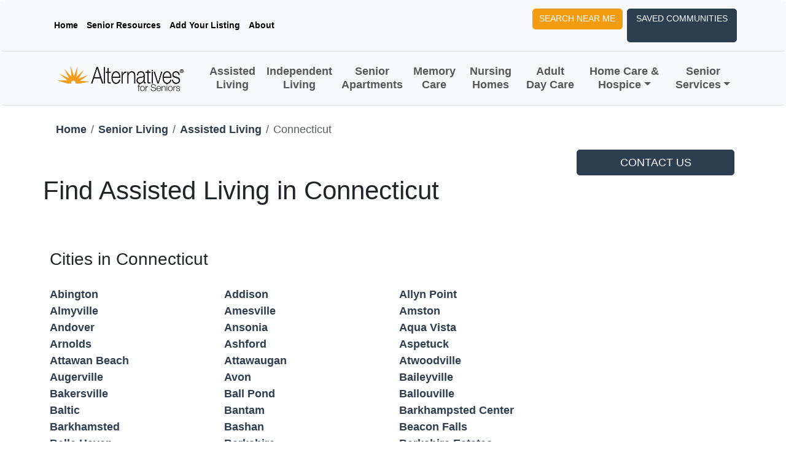

--- FILE ---
content_type: text/html; charset=utf-8
request_url: https://www.alternativesforseniors.com/senior-living/assisted-living/connecticut
body_size: 18971
content:
<!DOCTYPE html>
<html lang="en">
<head>

    <!-- Google tag (gtag.js) -->
    <script async src="https://www.googletagmanager.com/gtag/js?id=G-8C3ZMV7WV7"></script>
    <script>
        window.dataLayer = window.dataLayer || [];
        function gtag() { dataLayer.push(arguments); }
        gtag('js', new Date());

        gtag('config', 'G-8C3ZMV7WV7');
    </script>
    <!-- end Google tag (gtag.js) -->

    <meta charset="utf-8" />
    <meta name="viewport" content="width=device-width, initial-scale=1.0" />
    <meta robots="index,follow" />

    
<title>Assisted Living in Connecticut</title>
<meta name="description" content="Get details of Assisted Living in Connecticut with our list of top-rated facilities by county. View pricing, descriptions, photos, and amenities to help you navigate your Assisted Living options." />
<meta name="keywords" content="Assisted Living in Connecticut, , Assisted Living, senior housing, senior living, senior care" />

    <meta property="og:title" content="Assisted Living in Connecticut" />
    <meta property="og:description" content="Get details of Assisted Living in Connecticut with our list of top-rated facilities by county. View pricing, descriptions, photos, and amenities to help you navigate your Assisted Living options." />
    <meta property="og:type" content="website" />
    <meta property="og:locale" content="en_US" />
<meta property="og:site_name" content="Alternatives For Seniors" />

    <meta property="og:image" content="https://www.alternativesforseniors.com/images/landing/home.jpg" />
        <meta property="og:image:width" content="2121" />
        <meta property="og:image:height" content="1192" />
        <meta property="og:image:alt" content="Alternatives For Seniors - Senior Living and Care Guidance" />
        <meta property="og:image:type" content="image/jpeg" />
    <meta property="og:country_name" content="United States" />
    <meta name="twitter:card" content="summary_large_image" />
    <meta name="twitter:title" content="Assisted Living in Connecticut" />
    <meta name="twitter:description" content="Get details of Assisted Living in Connecticut with our list of top-rated facilities by county. View pricing, descriptions, photos, and amenities to help you navigate your Assisted Living options." />
    <meta name="twitter:image" content="https://www.alternativesforseniors.com/images/landing/home.jpg" />


    
    <meta name="geo.region" content="US-CT" />

    

    <link rel="shortcut icon" href="/images/favicon.png" type="image/x-icon">
    <link rel="stylesheet" href="/lib/bootstrap/dist/css/bootstrap.min.css" />
    <link rel="stylesheet" href="/css/site.css?v=EelhEnpf7GS7AEflQmgoOvCgITXxkwOiT1vRtJwoY-I" />
    <link href="/fontawesome/css/fontawesome.css" rel="stylesheet">
    <link href="/fontawesome/css/brands.css" rel="stylesheet">
    <link href="/fontawesome/css/solid.css" rel="stylesheet">
    <link rel="stylesheet"
          href="https://cdn.jsdelivr.net/npm/@fancyapps/ui@5.0/dist/fancybox/fancybox.css" />
    <link rel="stylesheet" href="//api.mapbox.com/mapbox-gl-js/v2.14.1/mapbox-gl.css">
    
    <link href="https://www.alternativesforseniors.com/senior-living/assisted-living/connecticut" rel="canonical" />
    <meta property="og:url" content="https://www.alternativesforseniors.com/senior-living/assisted-living/connecticut" />

    
</head>
<body>

    <div class="sticky-top">
    <nav class="navbar navbar-expand-lg bg-body-tertiary border-bottom rounded navbar-top">
        <div class="container d-flex-flex-wrap">
            <ul class="nav me-auto">
                <li class="nav-item"><a href="/" " class="nav-link text-decoration-none link-body-emphasis px-2 active" aria-current="page">Home</a></li>
                <li class="nav-item"><a href="/senior-resources" class="nav-link text-decoration-none link-body-emphasis px-2" aria-current="page">Senior Resources</a></li>
                <li class="nav-item"><a href="/advertising" " class="nav-link  text-decoration-none link-body-emphasis px-2" aria-current="page">Add Your Listing</a></li>
                <li class="nav-item"><a href="/about" " class="nav-link  text-decoration-none link-body-emphasis px-2" aria-current="page">About</a></li>
            </ul>
            <ul class="nav">
                <li class="nav-item"><a type="button" class="btn btn-warning text-decoration-none me-2" href="/assisted-living-near-me/">Search Near Me</a></li>
                <li class="nav-item">
                    <button type="button" class="btn btn-primary saved-communities text-decoration-none" data-bs-toggle="modal" data-bs-target="#savedCommunityModal" title="Saved Communities">
                        Saved Communities <span id="saved-community-count" class="p-1"></span></i>
                    </button>
                </li>
            </ul>
        </div>
    </nav>
    <nav class="navbar navbar-expand-lg bg-body-tertiary border-bottom rounded">
        <div class="container">
            <a class="navbar-brand" href="/"><img src="/images/logo/logo.png" alt="logo" title="Alternatives For Seniors logo" /></a>
            <button class="navbar-toggler" type="button" data-bs-toggle="collapse" data-bs-target="#navbars" aria-expanded="false" aria-label="Toggle navigation">
                <span class="navbar-toggler-icon"></span>
            </button>

            <div class="collapse navbar-collapse justify-content-md-center" id="navbars">
                <ul class="navbar-nav justify-content-center text-center">
                    <li class="nav-item"><a class="nav-link text-decoration-none" href="/senior-living/assisted-living/">Assisted Living</a></li>
                    <li class="nav-item"><a class="nav-link text-decoration-none" href="/senior-living/independent-living/">Independent Living</a></li>
                    <li class="nav-item"><a class="nav-link text-decoration-none" href="/senior-living/senior-apartments/">Senior Apartments</a></li>
                    <li class="nav-item"><a class="nav-link text-decoration-none" href="/senior-living/memory-care/">Memory Care</a></li>
                    <li class="nav-item"><a class="nav-link text-decoration-none" href="/senior-living/nursing-homes/">Nursing Homes</a></li>
                    <li class="nav-item"><a class="nav-link text-decoration-none" href="/senior-care/adult-day-care/">Adult Day Care</a></li>
                    <li class="nav-item dropdown">
                        <a class="nav-link text-decoration-none dropdown-toggle" href="#" data-bs-toggle="dropdown" aria-expanded="false">Home Care & Hospice</a>
                        <ul class="dropdown-menu">
                            <li><a class="dropdown-item" href="/senior-care/home-care/">Home Care</a></li>
                            <li><a class="dropdown-item" href="/senior-care/hospice-care/">Hospice Care</a></li>
                        </ul>
                    </li>
                    <li class="nav-item dropdown">
                        <a class="nav-link text-decoration-none dropdown-toggle" href="#" data-bs-toggle="dropdown" aria-expanded="false">Senior Services</a>
                        <ul class="dropdown-menu">
                            <li><a class="dropdown-item" href="/senior-resources/financial-services/">Financial Services</a></li>
                            <li><a class="dropdown-item" href="/senior-resources/geriatric-care-managers/">Geriatric Care Manager</a></li>
                            <li><a class="dropdown-item" href="/senior-resources/home-delivered-meals/">Home Delivered Meals</a></li>
                            <li><a class="dropdown-item" href="/senior-resources/legal-services/">Legal Services</a></li>
                            <li><a class="dropdown-item" href="/senior-resources/long-term-care-insurance/">Long Term Care Insurance</a></li>
                            <li><a class="dropdown-item" href="/senior-resources/medical-services/">Medical Services</a></li>
                            <li><a class="dropdown-item" href="/senior-resources/medical-supplies-equipment/">Medical Supplies and Equipment</a></li>
                            <li><a class="dropdown-item" href="/senior-resources/moving-services/">Moving Services</a></li>
                            <li><a class="dropdown-item" href="/senior-resources/physician-home-visits/">Physician Services</a></li>
                            <li><a class="dropdown-item" href="/senior-resources/senior-services/">Senior Services</a></li>
                            <li><a class="dropdown-item" href="/senior-resources/transportation-services/">Transportation Services</a></li>
                        </ul>
                    </li>
                </ul>
            </div>
        </div>
    </nav>
</div>


    <main b-czcwmve09n>
        

<section class="position-relative" id="senior-living-by-state">
    <div class="container pt-4">
    <div class="row">

        
<nav aria-label="breadcrumb">
    <ol class="breadcrumb">
        <li class="breadcrumb-item"><a href="/">Home</a></li>
        <li class="breadcrumb-item"><a href="/senior-living/">Senior Living</a></li>
        <li class="breadcrumb-item"><a href="/senior-living/assisted-living/">Assisted Living</a></li>

            <li class="breadcrumb-item active" aria-current="page">Connecticut</li>
        

    </ol>
</nav>


        <div id="search-results-left" class="col-xl-9 pt-7 pb-11 px-0">

            <h1 class="py-5">Find Assisted Living in Connecticut</h1>

                

<div class="container">
    <div class="row">
        <div class="col-md-12">
            <h3 class="py-4">Cities in Connecticut</h3>
        </div>
    </div>

    <div class="row">
            <div class="col-md-4 col-sm-12 city">
                <a class="text-primary" href='/senior-living/assisted-living/connecticut/abington/'
                    alt="Find Assisted Living in Abington, Connecticut">Abington
                </a>
            </div>
            <div class="col-md-4 col-sm-12 city">
                <a class="text-primary" href='/senior-living/assisted-living/connecticut/addison/'
                    alt="Find Assisted Living in Addison, Connecticut">Addison
                </a>
            </div>
            <div class="col-md-4 col-sm-12 city">
                <a class="text-primary" href='/senior-living/assisted-living/connecticut/allyn-point/'
                    alt="Find Assisted Living in Allyn Point, Connecticut">Allyn Point
                </a>
            </div>
            <div class="col-md-4 col-sm-12 city">
                <a class="text-primary" href='/senior-living/assisted-living/connecticut/almyville/'
                    alt="Find Assisted Living in Almyville, Connecticut">Almyville
                </a>
            </div>
            <div class="col-md-4 col-sm-12 city">
                <a class="text-primary" href='/senior-living/assisted-living/connecticut/amesville/'
                    alt="Find Assisted Living in Amesville, Connecticut">Amesville
                </a>
            </div>
            <div class="col-md-4 col-sm-12 city">
                <a class="text-primary" href='/senior-living/assisted-living/connecticut/amston/'
                    alt="Find Assisted Living in Amston, Connecticut">Amston
                </a>
            </div>
            <div class="col-md-4 col-sm-12 city">
                <a class="text-primary" href='/senior-living/assisted-living/connecticut/andover/'
                    alt="Find Assisted Living in Andover, Connecticut">Andover
                </a>
            </div>
            <div class="col-md-4 col-sm-12 city">
                <a class="text-primary" href='/senior-living/assisted-living/connecticut/ansonia/'
                    alt="Find Assisted Living in Ansonia, Connecticut">Ansonia
                </a>
            </div>
            <div class="col-md-4 col-sm-12 city">
                <a class="text-primary" href='/senior-living/assisted-living/connecticut/aqua-vista/'
                    alt="Find Assisted Living in Aqua Vista, Connecticut">Aqua Vista
                </a>
            </div>
            <div class="col-md-4 col-sm-12 city">
                <a class="text-primary" href='/senior-living/assisted-living/connecticut/arnolds/'
                    alt="Find Assisted Living in Arnolds, Connecticut">Arnolds
                </a>
            </div>
            <div class="col-md-4 col-sm-12 city">
                <a class="text-primary" href='/senior-living/assisted-living/connecticut/ashford/'
                    alt="Find Assisted Living in Ashford, Connecticut">Ashford
                </a>
            </div>
            <div class="col-md-4 col-sm-12 city">
                <a class="text-primary" href='/senior-living/assisted-living/connecticut/aspetuck/'
                    alt="Find Assisted Living in Aspetuck, Connecticut">Aspetuck
                </a>
            </div>
            <div class="col-md-4 col-sm-12 city">
                <a class="text-primary" href='/senior-living/assisted-living/connecticut/attawan-beach/'
                    alt="Find Assisted Living in Attawan Beach, Connecticut">Attawan Beach
                </a>
            </div>
            <div class="col-md-4 col-sm-12 city">
                <a class="text-primary" href='/senior-living/assisted-living/connecticut/attawaugan/'
                    alt="Find Assisted Living in Attawaugan, Connecticut">Attawaugan
                </a>
            </div>
            <div class="col-md-4 col-sm-12 city">
                <a class="text-primary" href='/senior-living/assisted-living/connecticut/atwoodville/'
                    alt="Find Assisted Living in Atwoodville, Connecticut">Atwoodville
                </a>
            </div>
            <div class="col-md-4 col-sm-12 city">
                <a class="text-primary" href='/senior-living/assisted-living/connecticut/augerville/'
                    alt="Find Assisted Living in Augerville, Connecticut">Augerville
                </a>
            </div>
            <div class="col-md-4 col-sm-12 city">
                <a class="text-primary" href='/senior-living/assisted-living/connecticut/avon/'
                    alt="Find Assisted Living in Avon, Connecticut">Avon
                </a>
            </div>
            <div class="col-md-4 col-sm-12 city">
                <a class="text-primary" href='/senior-living/assisted-living/connecticut/baileyville/'
                    alt="Find Assisted Living in Baileyville, Connecticut">Baileyville
                </a>
            </div>
            <div class="col-md-4 col-sm-12 city">
                <a class="text-primary" href='/senior-living/assisted-living/connecticut/bakersville/'
                    alt="Find Assisted Living in Bakersville, Connecticut">Bakersville
                </a>
            </div>
            <div class="col-md-4 col-sm-12 city">
                <a class="text-primary" href='/senior-living/assisted-living/connecticut/ball-pond/'
                    alt="Find Assisted Living in Ball Pond, Connecticut">Ball Pond
                </a>
            </div>
            <div class="col-md-4 col-sm-12 city">
                <a class="text-primary" href='/senior-living/assisted-living/connecticut/ballouville/'
                    alt="Find Assisted Living in Ballouville, Connecticut">Ballouville
                </a>
            </div>
            <div class="col-md-4 col-sm-12 city">
                <a class="text-primary" href='/senior-living/assisted-living/connecticut/baltic/'
                    alt="Find Assisted Living in Baltic, Connecticut">Baltic
                </a>
            </div>
            <div class="col-md-4 col-sm-12 city">
                <a class="text-primary" href='/senior-living/assisted-living/connecticut/bantam/'
                    alt="Find Assisted Living in Bantam, Connecticut">Bantam
                </a>
            </div>
            <div class="col-md-4 col-sm-12 city">
                <a class="text-primary" href='/senior-living/assisted-living/connecticut/barkhampsted-center/'
                    alt="Find Assisted Living in Barkhampsted Center, Connecticut">Barkhampsted Center
                </a>
            </div>
            <div class="col-md-4 col-sm-12 city">
                <a class="text-primary" href='/senior-living/assisted-living/connecticut/barkhamsted/'
                    alt="Find Assisted Living in Barkhamsted, Connecticut">Barkhamsted
                </a>
            </div>
            <div class="col-md-4 col-sm-12 city">
                <a class="text-primary" href='/senior-living/assisted-living/connecticut/bashan/'
                    alt="Find Assisted Living in Bashan, Connecticut">Bashan
                </a>
            </div>
            <div class="col-md-4 col-sm-12 city">
                <a class="text-primary" href='/senior-living/assisted-living/connecticut/beacon-falls/'
                    alt="Find Assisted Living in Beacon Falls, Connecticut">Beacon Falls
                </a>
            </div>
            <div class="col-md-4 col-sm-12 city">
                <a class="text-primary" href='/senior-living/assisted-living/connecticut/belle-haven/'
                    alt="Find Assisted Living in Belle Haven, Connecticut">Belle Haven
                </a>
            </div>
            <div class="col-md-4 col-sm-12 city">
                <a class="text-primary" href='/senior-living/assisted-living/connecticut/berkshire/'
                    alt="Find Assisted Living in Berkshire, Connecticut">Berkshire
                </a>
            </div>
            <div class="col-md-4 col-sm-12 city">
                <a class="text-primary" href='/senior-living/assisted-living/connecticut/berkshire-estates/'
                    alt="Find Assisted Living in Berkshire Estates, Connecticut">Berkshire Estates
                </a>
            </div>
            <div class="col-md-4 col-sm-12 city">
                <a class="text-primary" href='/senior-living/assisted-living/connecticut/berlin/'
                    alt="Find Assisted Living in Berlin, Connecticut">Berlin
                </a>
            </div>
            <div class="col-md-4 col-sm-12 city">
                <a class="text-primary" href='/senior-living/assisted-living/connecticut/berlin-station/'
                    alt="Find Assisted Living in Berlin Station, Connecticut">Berlin Station
                </a>
            </div>
            <div class="col-md-4 col-sm-12 city">
                <a class="text-primary" href='/senior-living/assisted-living/connecticut/beseck-lake/'
                    alt="Find Assisted Living in Beseck Lake, Connecticut">Beseck Lake
                </a>
            </div>
            <div class="col-md-4 col-sm-12 city">
                <a class="text-primary" href='/senior-living/assisted-living/connecticut/bethany/'
                    alt="Find Assisted Living in Bethany, Connecticut">Bethany
                </a>
            </div>
            <div class="col-md-4 col-sm-12 city">
                <a class="text-primary" href='/senior-living/assisted-living/connecticut/bethel/'
                    alt="Find Assisted Living in Bethel, Connecticut">Bethel
                </a>
            </div>
            <div class="col-md-4 col-sm-12 city">
                <a class="text-primary" href='/senior-living/assisted-living/connecticut/bethlehem/'
                    alt="Find Assisted Living in Bethlehem, Connecticut">Bethlehem
                </a>
            </div>
            <div class="col-md-4 col-sm-12 city">
                <a class="text-primary" href='/senior-living/assisted-living/connecticut/bethlehem-village/'
                    alt="Find Assisted Living in Bethlehem Village, Connecticut">Bethlehem Village
                </a>
            </div>
            <div class="col-md-4 col-sm-12 city">
                <a class="text-primary" href='/senior-living/assisted-living/connecticut/bigelow-corners/'
                    alt="Find Assisted Living in Bigelow Corners, Connecticut">Bigelow Corners
                </a>
            </div>
            <div class="col-md-4 col-sm-12 city">
                <a class="text-primary" href='/senior-living/assisted-living/connecticut/birch-groves/'
                    alt="Find Assisted Living in Birch Groves, Connecticut">Birch Groves
                </a>
            </div>
            <div class="col-md-4 col-sm-12 city">
                <a class="text-primary" href='/senior-living/assisted-living/connecticut/birchwood/'
                    alt="Find Assisted Living in Birchwood, Connecticut">Birchwood
                </a>
            </div>
            <div class="col-md-4 col-sm-12 city">
                <a class="text-primary" href='/senior-living/assisted-living/connecticut/black-hall/'
                    alt="Find Assisted Living in Black Hall, Connecticut">Black Hall
                </a>
            </div>
            <div class="col-md-4 col-sm-12 city">
                <a class="text-primary" href='/senior-living/assisted-living/connecticut/black-point/'
                    alt="Find Assisted Living in Black Point, Connecticut">Black Point
                </a>
            </div>
            <div class="col-md-4 col-sm-12 city">
                <a class="text-primary" href='/senior-living/assisted-living/connecticut/black-point-beach-club/'
                    alt="Find Assisted Living in Black Point Beach Club, Connecticut">Black Point Beach Club
                </a>
            </div>
            <div class="col-md-4 col-sm-12 city">
                <a class="text-primary" href='/senior-living/assisted-living/connecticut/bloomfield/'
                    alt="Find Assisted Living in Bloomfield, Connecticut">Bloomfield
                </a>
            </div>
            <div class="col-md-4 col-sm-12 city">
                <a class="text-primary" href='/senior-living/assisted-living/connecticut/blue-hills/'
                    alt="Find Assisted Living in Blue Hills, Connecticut">Blue Hills
                </a>
            </div>
            <div class="col-md-4 col-sm-12 city">
                <a class="text-primary" href='/senior-living/assisted-living/connecticut/bogus-hill/'
                    alt="Find Assisted Living in Bogus Hill, Connecticut">Bogus Hill
                </a>
            </div>
            <div class="col-md-4 col-sm-12 city">
                <a class="text-primary" href='/senior-living/assisted-living/connecticut/bolton/'
                    alt="Find Assisted Living in Bolton, Connecticut">Bolton
                </a>
            </div>
            <div class="col-md-4 col-sm-12 city">
                <a class="text-primary" href='/senior-living/assisted-living/connecticut/botsford/'
                    alt="Find Assisted Living in Botsford, Connecticut">Botsford
                </a>
            </div>
            <div class="col-md-4 col-sm-12 city">
                <a class="text-primary" href='/senior-living/assisted-living/connecticut/bozrah/'
                    alt="Find Assisted Living in Bozrah, Connecticut">Bozrah
                </a>
            </div>
            <div class="col-md-4 col-sm-12 city">
                <a class="text-primary" href='/senior-living/assisted-living/connecticut/bradleyville/'
                    alt="Find Assisted Living in Bradleyville, Connecticut">Bradleyville
                </a>
            </div>
            <div class="col-md-4 col-sm-12 city">
                <a class="text-primary" href='/senior-living/assisted-living/connecticut/branchville/'
                    alt="Find Assisted Living in Branchville, Connecticut">Branchville
                </a>
            </div>
            <div class="col-md-4 col-sm-12 city">
                <a class="text-primary" href='/senior-living/assisted-living/connecticut/branford/'
                    alt="Find Assisted Living in Branford, Connecticut">Branford
                </a>
            </div>
            <div class="col-md-4 col-sm-12 city">
                <a class="text-primary" href='/senior-living/assisted-living/connecticut/branford-center/'
                    alt="Find Assisted Living in Branford Center, Connecticut">Branford Center
                </a>
            </div>
            <div class="col-md-4 col-sm-12 city">
                <a class="text-primary" href='/senior-living/assisted-living/connecticut/breakneck/'
                    alt="Find Assisted Living in Breakneck, Connecticut">Breakneck
                </a>
            </div>
            <div class="col-md-4 col-sm-12 city">
                <a class="text-primary" href='/senior-living/assisted-living/connecticut/bridgeport/'
                    alt="Find Assisted Living in Bridgeport, Connecticut">Bridgeport
                </a>
            </div>
            <div class="col-md-4 col-sm-12 city">
                <a class="text-primary" href='/senior-living/assisted-living/connecticut/bridgewater/'
                    alt="Find Assisted Living in Bridgewater, Connecticut">Bridgewater
                </a>
            </div>
            <div class="col-md-4 col-sm-12 city">
                <a class="text-primary" href='/senior-living/assisted-living/connecticut/bristol/'
                    alt="Find Assisted Living in Bristol, Connecticut">Bristol
                </a>
            </div>
            <div class="col-md-4 col-sm-12 city">
                <a class="text-primary" href='/senior-living/assisted-living/connecticut/broad-brook/'
                    alt="Find Assisted Living in Broad Brook, Connecticut">Broad Brook
                </a>
            </div>
            <div class="col-md-4 col-sm-12 city">
                <a class="text-primary" href='/senior-living/assisted-living/connecticut/brockway/'
                    alt="Find Assisted Living in Brockway, Connecticut">Brockway
                </a>
            </div>
            <div class="col-md-4 col-sm-12 city">
                <a class="text-primary" href='/senior-living/assisted-living/connecticut/brockway-landing/'
                    alt="Find Assisted Living in Brockway Landing, Connecticut">Brockway Landing
                </a>
            </div>
            <div class="col-md-4 col-sm-12 city">
                <a class="text-primary" href='/senior-living/assisted-living/connecticut/brookfield/'
                    alt="Find Assisted Living in Brookfield, Connecticut">Brookfield
                </a>
            </div>
            <div class="col-md-4 col-sm-12 city">
                <a class="text-primary" href='/senior-living/assisted-living/connecticut/brookfield-center/'
                    alt="Find Assisted Living in Brookfield Center, Connecticut">Brookfield Center
                </a>
            </div>
            <div class="col-md-4 col-sm-12 city">
                <a class="text-primary" href='/senior-living/assisted-living/connecticut/brooklyn/'
                    alt="Find Assisted Living in Brooklyn, Connecticut">Brooklyn
                </a>
            </div>
            <div class="col-md-4 col-sm-12 city">
                <a class="text-primary" href='/senior-living/assisted-living/connecticut/brooksvale/'
                    alt="Find Assisted Living in Brooksvale, Connecticut">Brooksvale
                </a>
            </div>
            <div class="col-md-4 col-sm-12 city">
                <a class="text-primary" href='/senior-living/assisted-living/connecticut/buckingham/'
                    alt="Find Assisted Living in Buckingham, Connecticut">Buckingham
                </a>
            </div>
            <div class="col-md-4 col-sm-12 city">
                <a class="text-primary" href='/senior-living/assisted-living/connecticut/buckland/'
                    alt="Find Assisted Living in Buckland, Connecticut">Buckland
                </a>
            </div>
            <div class="col-md-4 col-sm-12 city">
                <a class="text-primary" href='/senior-living/assisted-living/connecticut/bulls-bridge/'
                    alt="Find Assisted Living in Bulls Bridge, Connecticut">Bulls Bridge
                </a>
            </div>
            <div class="col-md-4 col-sm-12 city">
                <a class="text-primary" href='/senior-living/assisted-living/connecticut/burlington/'
                    alt="Find Assisted Living in Burlington, Connecticut">Burlington
                </a>
            </div>
            <div class="col-md-4 col-sm-12 city">
                <a class="text-primary" href='/senior-living/assisted-living/connecticut/burnham/'
                    alt="Find Assisted Living in Burnham, Connecticut">Burnham
                </a>
            </div>
            <div class="col-md-4 col-sm-12 city">
                <a class="text-primary" href='/senior-living/assisted-living/connecticut/burnside/'
                    alt="Find Assisted Living in Burnside, Connecticut">Burnside
                </a>
            </div>
            <div class="col-md-4 col-sm-12 city">
                <a class="text-primary" href='/senior-living/assisted-living/connecticut/byram/'
                    alt="Find Assisted Living in Byram, Connecticut">Byram
                </a>
            </div>
            <div class="col-md-4 col-sm-12 city">
                <a class="text-primary" href='/senior-living/assisted-living/connecticut/campville/'
                    alt="Find Assisted Living in Campville, Connecticut">Campville
                </a>
            </div>
            <div class="col-md-4 col-sm-12 city">
                <a class="text-primary" href='/senior-living/assisted-living/connecticut/canaan/'
                    alt="Find Assisted Living in Canaan, Connecticut">Canaan
                </a>
            </div>
            <div class="col-md-4 col-sm-12 city">
                <a class="text-primary" href='/senior-living/assisted-living/connecticut/canaan-valley/'
                    alt="Find Assisted Living in Canaan Valley, Connecticut">Canaan Valley
                </a>
            </div>
            <div class="col-md-4 col-sm-12 city">
                <a class="text-primary" href='/senior-living/assisted-living/connecticut/candlewood-isle/'
                    alt="Find Assisted Living in Candlewood Isle, Connecticut">Candlewood Isle
                </a>
            </div>
            <div class="col-md-4 col-sm-12 city">
                <a class="text-primary" href='/senior-living/assisted-living/connecticut/candlewood-knolls/'
                    alt="Find Assisted Living in Candlewood Knolls, Connecticut">Candlewood Knolls
                </a>
            </div>
            <div class="col-md-4 col-sm-12 city">
                <a class="text-primary" href='/senior-living/assisted-living/connecticut/candlewood-lake-club/'
                    alt="Find Assisted Living in Candlewood Lake Club, Connecticut">Candlewood Lake Club
                </a>
            </div>
            <div class="col-md-4 col-sm-12 city">
                <a class="text-primary" href='/senior-living/assisted-living/connecticut/candlewood-orchards/'
                    alt="Find Assisted Living in Candlewood Orchards, Connecticut">Candlewood Orchards
                </a>
            </div>
            <div class="col-md-4 col-sm-12 city">
                <a class="text-primary" href='/senior-living/assisted-living/connecticut/candlewood-pines/'
                    alt="Find Assisted Living in Candlewood Pines, Connecticut">Candlewood Pines
                </a>
            </div>
            <div class="col-md-4 col-sm-12 city">
                <a class="text-primary" href='/senior-living/assisted-living/connecticut/candlewood-point/'
                    alt="Find Assisted Living in Candlewood Point, Connecticut">Candlewood Point
                </a>
            </div>
            <div class="col-md-4 col-sm-12 city">
                <a class="text-primary" href='/senior-living/assisted-living/connecticut/candlewood-shores/'
                    alt="Find Assisted Living in Candlewood Shores, Connecticut">Candlewood Shores
                </a>
            </div>
            <div class="col-md-4 col-sm-12 city">
                <a class="text-primary" href='/senior-living/assisted-living/connecticut/candlewood-springs/'
                    alt="Find Assisted Living in Candlewood Springs, Connecticut">Candlewood Springs
                </a>
            </div>
            <div class="col-md-4 col-sm-12 city">
                <a class="text-primary" href='/senior-living/assisted-living/connecticut/cannondale/'
                    alt="Find Assisted Living in Cannondale, Connecticut">Cannondale
                </a>
            </div>
            <div class="col-md-4 col-sm-12 city">
                <a class="text-primary" href='/senior-living/assisted-living/connecticut/canterbury/'
                    alt="Find Assisted Living in Canterbury, Connecticut">Canterbury
                </a>
            </div>
            <div class="col-md-4 col-sm-12 city">
                <a class="text-primary" href='/senior-living/assisted-living/connecticut/canton/'
                    alt="Find Assisted Living in Canton, Connecticut">Canton
                </a>
            </div>
            <div class="col-md-4 col-sm-12 city">
                <a class="text-primary" href='/senior-living/assisted-living/connecticut/canton-center/'
                    alt="Find Assisted Living in Canton Center, Connecticut">Canton Center
                </a>
            </div>
            <div class="col-md-4 col-sm-12 city">
                <a class="text-primary" href='/senior-living/assisted-living/connecticut/canton-valley/'
                    alt="Find Assisted Living in Canton Valley, Connecticut">Canton Valley
                </a>
            </div>
            <div class="col-md-4 col-sm-12 city">
                <a class="text-primary" href='/senior-living/assisted-living/connecticut/cedar-land/'
                    alt="Find Assisted Living in Cedar Land, Connecticut">Cedar Land
                </a>
            </div>
            <div class="col-md-4 col-sm-12 city">
                <a class="text-primary" href='/senior-living/assisted-living/connecticut/cedarhurst/'
                    alt="Find Assisted Living in Cedarhurst, Connecticut">Cedarhurst
                </a>
            </div>
            <div class="col-md-4 col-sm-12 city">
                <a class="text-primary" href='/senior-living/assisted-living/connecticut/center-groton/'
                    alt="Find Assisted Living in Center Groton, Connecticut">Center Groton
                </a>
            </div>
            <div class="col-md-4 col-sm-12 city">
                <a class="text-primary" href='/senior-living/assisted-living/connecticut/centerbrook/'
                    alt="Find Assisted Living in Centerbrook, Connecticut">Centerbrook
                </a>
            </div>
            <div class="col-md-4 col-sm-12 city">
                <a class="text-primary" href='/senior-living/assisted-living/connecticut/centerville/'
                    alt="Find Assisted Living in Centerville, Connecticut">Centerville
                </a>
            </div>
            <div class="col-md-4 col-sm-12 city">
                <a class="text-primary" href='/senior-living/assisted-living/connecticut/central-village/'
                    alt="Find Assisted Living in Central Village, Connecticut">Central Village
                </a>
            </div>
            <div class="col-md-4 col-sm-12 city">
                <a class="text-primary" href='/senior-living/assisted-living/connecticut/chaffeeville/'
                    alt="Find Assisted Living in Chaffeeville, Connecticut">Chaffeeville
                </a>
            </div>
            <div class="col-md-4 col-sm-12 city">
                <a class="text-primary" href='/senior-living/assisted-living/connecticut/chaplin/'
                    alt="Find Assisted Living in Chaplin, Connecticut">Chaplin
                </a>
            </div>
            <div class="col-md-4 col-sm-12 city">
                <a class="text-primary" href='/senior-living/assisted-living/connecticut/cherry-park/'
                    alt="Find Assisted Living in Cherry Park, Connecticut">Cherry Park
                </a>
            </div>
            <div class="col-md-4 col-sm-12 city">
                <a class="text-primary" href='/senior-living/assisted-living/connecticut/cheshire/'
                    alt="Find Assisted Living in Cheshire, Connecticut">Cheshire
                </a>
            </div>
            <div class="col-md-4 col-sm-12 city">
                <a class="text-primary" href='/senior-living/assisted-living/connecticut/cheshire-village/'
                    alt="Find Assisted Living in Cheshire Village, Connecticut">Cheshire Village
                </a>
            </div>
            <div class="col-md-4 col-sm-12 city">
                <a class="text-primary" href='/senior-living/assisted-living/connecticut/chester/'
                    alt="Find Assisted Living in Chester, Connecticut">Chester
                </a>
            </div>
            <div class="col-md-4 col-sm-12 city">
                <a class="text-primary" href='/senior-living/assisted-living/connecticut/chester-center/'
                    alt="Find Assisted Living in Chester Center, Connecticut">Chester Center
                </a>
            </div>
            <div class="col-md-4 col-sm-12 city">
                <a class="text-primary" href='/senior-living/assisted-living/connecticut/chesterfield/'
                    alt="Find Assisted Living in Chesterfield, Connecticut">Chesterfield
                </a>
            </div>
            <div class="col-md-4 col-sm-12 city">
                <a class="text-primary" href='/senior-living/assisted-living/connecticut/chimney-point/'
                    alt="Find Assisted Living in Chimney Point, Connecticut">Chimney Point
                </a>
            </div>
            <div class="col-md-4 col-sm-12 city">
                <a class="text-primary" href='/senior-living/assisted-living/connecticut/clarks-falls/'
                    alt="Find Assisted Living in Clarks Falls, Connecticut">Clarks Falls
                </a>
            </div>
            <div class="col-md-4 col-sm-12 city">
                <a class="text-primary" href='/senior-living/assisted-living/connecticut/clarks-village/'
                    alt="Find Assisted Living in Clarks Village, Connecticut">Clarks Village
                </a>
            </div>
            <div class="col-md-4 col-sm-12 city">
                <a class="text-primary" href='/senior-living/assisted-living/connecticut/clayville/'
                    alt="Find Assisted Living in Clayville, Connecticut">Clayville
                </a>
            </div>
            <div class="col-md-4 col-sm-12 city">
                <a class="text-primary" href='/senior-living/assisted-living/connecticut/clinton/'
                    alt="Find Assisted Living in Clinton, Connecticut">Clinton
                </a>
            </div>
            <div class="col-md-4 col-sm-12 city">
                <a class="text-primary" href='/senior-living/assisted-living/connecticut/clinton-beach/'
                    alt="Find Assisted Living in Clinton Beach, Connecticut">Clinton Beach
                </a>
            </div>
            <div class="col-md-4 col-sm-12 city">
                <a class="text-primary" href='/senior-living/assisted-living/connecticut/clintonville/'
                    alt="Find Assisted Living in Clintonville, Connecticut">Clintonville
                </a>
            </div>
            <div class="col-md-4 col-sm-12 city">
                <a class="text-primary" href='/senior-living/assisted-living/connecticut/cobalt/'
                    alt="Find Assisted Living in Cobalt, Connecticut">Cobalt
                </a>
            </div>
            <div class="col-md-4 col-sm-12 city">
                <a class="text-primary" href='/senior-living/assisted-living/connecticut/colchester/'
                    alt="Find Assisted Living in Colchester, Connecticut">Colchester
                </a>
            </div>
            <div class="col-md-4 col-sm-12 city">
                <a class="text-primary" href='/senior-living/assisted-living/connecticut/colebrook/'
                    alt="Find Assisted Living in Colebrook, Connecticut">Colebrook
                </a>
            </div>
            <div class="col-md-4 col-sm-12 city">
                <a class="text-primary" href='/senior-living/assisted-living/connecticut/coleytown/'
                    alt="Find Assisted Living in Coleytown, Connecticut">Coleytown
                </a>
            </div>
            <div class="col-md-4 col-sm-12 city">
                <a class="text-primary" href='/senior-living/assisted-living/connecticut/collinsville/'
                    alt="Find Assisted Living in Collinsville, Connecticut">Collinsville
                </a>
            </div>
            <div class="col-md-4 col-sm-12 city">
                <a class="text-primary" href='/senior-living/assisted-living/connecticut/columbia/'
                    alt="Find Assisted Living in Columbia, Connecticut">Columbia
                </a>
            </div>
            <div class="col-md-4 col-sm-12 city">
                <a class="text-primary" href='/senior-living/assisted-living/connecticut/compo/'
                    alt="Find Assisted Living in Compo, Connecticut">Compo
                </a>
            </div>
            <div class="col-md-4 col-sm-12 city">
                <a class="text-primary" href='/senior-living/assisted-living/connecticut/conantville/'
                    alt="Find Assisted Living in Conantville, Connecticut">Conantville
                </a>
            </div>
            <div class="col-md-4 col-sm-12 city">
                <a class="text-primary" href='/senior-living/assisted-living/connecticut/conning-towers-nautilus-park/'
                    alt="Find Assisted Living in Conning Towers Nautilus Park, Connecticut">Conning Towers Nautilus Park
                </a>
            </div>
            <div class="col-md-4 col-sm-12 city">
                <a class="text-primary" href='/senior-living/assisted-living/connecticut/cornwall/'
                    alt="Find Assisted Living in Cornwall, Connecticut">Cornwall
                </a>
            </div>
            <div class="col-md-4 col-sm-12 city">
                <a class="text-primary" href='/senior-living/assisted-living/connecticut/cornwall-bridge/'
                    alt="Find Assisted Living in Cornwall Bridge, Connecticut">Cornwall Bridge
                </a>
            </div>
            <div class="col-md-4 col-sm-12 city">
                <a class="text-primary" href='/senior-living/assisted-living/connecticut/cos-cob/'
                    alt="Find Assisted Living in Cos Cob, Connecticut">Cos Cob
                </a>
            </div>
            <div class="col-md-4 col-sm-12 city">
                <a class="text-primary" href='/senior-living/assisted-living/connecticut/cottage-grove/'
                    alt="Find Assisted Living in Cottage Grove, Connecticut">Cottage Grove
                </a>
            </div>
            <div class="col-md-4 col-sm-12 city">
                <a class="text-primary" href='/senior-living/assisted-living/connecticut/coventry/'
                    alt="Find Assisted Living in Coventry, Connecticut">Coventry
                </a>
            </div>
            <div class="col-md-4 col-sm-12 city">
                <a class="text-primary" href='/senior-living/assisted-living/connecticut/coventry-lake/'
                    alt="Find Assisted Living in Coventry Lake, Connecticut">Coventry Lake
                </a>
            </div>
            <div class="col-md-4 col-sm-12 city">
                <a class="text-primary" href='/senior-living/assisted-living/connecticut/crescent-beach/'
                    alt="Find Assisted Living in Crescent Beach, Connecticut">Crescent Beach
                </a>
            </div>
            <div class="col-md-4 col-sm-12 city">
                <a class="text-primary" href='/senior-living/assisted-living/connecticut/crescent-park/'
                    alt="Find Assisted Living in Crescent Park, Connecticut">Crescent Park
                </a>
            </div>
            <div class="col-md-4 col-sm-12 city">
                <a class="text-primary" href='/senior-living/assisted-living/connecticut/cromwell/'
                    alt="Find Assisted Living in Cromwell, Connecticut">Cromwell
                </a>
            </div>
            <div class="col-md-4 col-sm-12 city">
                <a class="text-primary" href='/senior-living/assisted-living/connecticut/crystal-lake/'
                    alt="Find Assisted Living in Crystal Lake, Connecticut">Crystal Lake
                </a>
            </div>
            <div class="col-md-4 col-sm-12 city">
                <a class="text-primary" href='/senior-living/assisted-living/connecticut/danbury/'
                    alt="Find Assisted Living in Danbury, Connecticut">Danbury
                </a>
            </div>
            <div class="col-md-4 col-sm-12 city">
                <a class="text-primary" href='/senior-living/assisted-living/connecticut/daniels-farm/'
                    alt="Find Assisted Living in Daniels Farm, Connecticut">Daniels Farm
                </a>
            </div>
            <div class="col-md-4 col-sm-12 city">
                <a class="text-primary" href='/senior-living/assisted-living/connecticut/danielson/'
                    alt="Find Assisted Living in Danielson, Connecticut">Danielson
                </a>
            </div>
            <div class="col-md-4 col-sm-12 city">
                <a class="text-primary" href='/senior-living/assisted-living/connecticut/darien/'
                    alt="Find Assisted Living in Darien, Connecticut">Darien
                </a>
            </div>
            <div class="col-md-4 col-sm-12 city">
                <a class="text-primary" href='/senior-living/assisted-living/connecticut/darien-downtown/'
                    alt="Find Assisted Living in Darien Downtown, Connecticut">Darien Downtown
                </a>
            </div>
            <div class="col-md-4 col-sm-12 city">
                <a class="text-primary" href='/senior-living/assisted-living/connecticut/dayville/'
                    alt="Find Assisted Living in Dayville, Connecticut">Dayville
                </a>
            </div>
            <div class="col-md-4 col-sm-12 city">
                <a class="text-primary" href='/senior-living/assisted-living/connecticut/deep-river/'
                    alt="Find Assisted Living in Deep River, Connecticut">Deep River
                </a>
            </div>
            <div class="col-md-4 col-sm-12 city">
                <a class="text-primary" href='/senior-living/assisted-living/connecticut/deep-river-center/'
                    alt="Find Assisted Living in Deep River Center, Connecticut">Deep River Center
                </a>
            </div>
            <div class="col-md-4 col-sm-12 city">
                <a class="text-primary" href='/senior-living/assisted-living/connecticut/derby/'
                    alt="Find Assisted Living in Derby, Connecticut">Derby
                </a>
            </div>
            <div class="col-md-4 col-sm-12 city">
                <a class="text-primary" href='/senior-living/assisted-living/connecticut/doaneville/'
                    alt="Find Assisted Living in Doaneville, Connecticut">Doaneville
                </a>
            </div>
            <div class="col-md-4 col-sm-12 city">
                <a class="text-primary" href='/senior-living/assisted-living/connecticut/dodgingtown/'
                    alt="Find Assisted Living in Dodgingtown, Connecticut">Dodgingtown
                </a>
            </div>
            <div class="col-md-4 col-sm-12 city">
                <a class="text-primary" href='/senior-living/assisted-living/connecticut/dolphin-cove/'
                    alt="Find Assisted Living in Dolphin Cove, Connecticut">Dolphin Cove
                </a>
            </div>
            <div class="col-md-4 col-sm-12 city">
                <a class="text-primary" href='/senior-living/assisted-living/connecticut/double-beach/'
                    alt="Find Assisted Living in Double Beach, Connecticut">Double Beach
                </a>
            </div>
            <div class="col-md-4 col-sm-12 city">
                <a class="text-primary" href='/senior-living/assisted-living/connecticut/durham/'
                    alt="Find Assisted Living in Durham, Connecticut">Durham
                </a>
            </div>
            <div class="col-md-4 col-sm-12 city">
                <a class="text-primary" href='/senior-living/assisted-living/connecticut/durham-center/'
                    alt="Find Assisted Living in Durham Center, Connecticut">Durham Center
                </a>
            </div>
            <div class="col-md-4 col-sm-12 city">
                <a class="text-primary" href='/senior-living/assisted-living/connecticut/eagleville/'
                    alt="Find Assisted Living in Eagleville, Connecticut">Eagleville
                </a>
            </div>
            <div class="col-md-4 col-sm-12 city">
                <a class="text-primary" href='/senior-living/assisted-living/connecticut/east-berlin/'
                    alt="Find Assisted Living in East Berlin, Connecticut">East Berlin
                </a>
            </div>
            <div class="col-md-4 col-sm-12 city">
                <a class="text-primary" href='/senior-living/assisted-living/connecticut/east-bristol/'
                    alt="Find Assisted Living in East Bristol, Connecticut">East Bristol
                </a>
            </div>
            <div class="col-md-4 col-sm-12 city">
                <a class="text-primary" href='/senior-living/assisted-living/connecticut/east-brooklyn/'
                    alt="Find Assisted Living in East Brooklyn, Connecticut">East Brooklyn
                </a>
            </div>
            <div class="col-md-4 col-sm-12 city">
                <a class="text-primary" href='/senior-living/assisted-living/connecticut/east-canaan/'
                    alt="Find Assisted Living in East Canaan, Connecticut">East Canaan
                </a>
            </div>
            <div class="col-md-4 col-sm-12 city">
                <a class="text-primary" href='/senior-living/assisted-living/connecticut/east-cornwall/'
                    alt="Find Assisted Living in East Cornwall, Connecticut">East Cornwall
                </a>
            </div>
            <div class="col-md-4 col-sm-12 city">
                <a class="text-primary" href='/senior-living/assisted-living/connecticut/east-farmington-heights/'
                    alt="Find Assisted Living in East Farmington Heights, Connecticut">East Farmington Heights
                </a>
            </div>
            <div class="col-md-4 col-sm-12 city">
                <a class="text-primary" href='/senior-living/assisted-living/connecticut/east-glastonbury/'
                    alt="Find Assisted Living in East Glastonbury, Connecticut">East Glastonbury
                </a>
            </div>
            <div class="col-md-4 col-sm-12 city">
                <a class="text-primary" href='/senior-living/assisted-living/connecticut/east-granby/'
                    alt="Find Assisted Living in East Granby, Connecticut">East Granby
                </a>
            </div>
            <div class="col-md-4 col-sm-12 city">
                <a class="text-primary" href='/senior-living/assisted-living/connecticut/east-haddam/'
                    alt="Find Assisted Living in East Haddam, Connecticut">East Haddam
                </a>
            </div>
            <div class="col-md-4 col-sm-12 city">
                <a class="text-primary" href='/senior-living/assisted-living/connecticut/east-hampton/'
                    alt="Find Assisted Living in East Hampton, Connecticut">East Hampton
                </a>
            </div>
            <div class="col-md-4 col-sm-12 city">
                <a class="text-primary" href='/senior-living/assisted-living/connecticut/east-hartford/'
                    alt="Find Assisted Living in East Hartford, Connecticut">East Hartford
                </a>
            </div>
            <div class="col-md-4 col-sm-12 city">
                <a class="text-primary" href='/senior-living/assisted-living/connecticut/east-hartford-gardens/'
                    alt="Find Assisted Living in East Hartford Gardens, Connecticut">East Hartford Gardens
                </a>
            </div>
            <div class="col-md-4 col-sm-12 city">
                <a class="text-primary" href='/senior-living/assisted-living/connecticut/east-hartland/'
                    alt="Find Assisted Living in East Hartland, Connecticut">East Hartland
                </a>
            </div>
            <div class="col-md-4 col-sm-12 city">
                <a class="text-primary" href='/senior-living/assisted-living/connecticut/east-haven/'
                    alt="Find Assisted Living in East Haven, Connecticut">East Haven
                </a>
            </div>
            <div class="col-md-4 col-sm-12 city">
                <a class="text-primary" href='/senior-living/assisted-living/connecticut/east-kent/'
                    alt="Find Assisted Living in East Kent, Connecticut">East Kent
                </a>
            </div>
            <div class="col-md-4 col-sm-12 city">
                <a class="text-primary" href='/senior-living/assisted-living/connecticut/east-killingly/'
                    alt="Find Assisted Living in East Killingly, Connecticut">East Killingly
                </a>
            </div>
            <div class="col-md-4 col-sm-12 city">
                <a class="text-primary" href='/senior-living/assisted-living/connecticut/east-litchfield/'
                    alt="Find Assisted Living in East Litchfield, Connecticut">East Litchfield
                </a>
            </div>
            <div class="col-md-4 col-sm-12 city">
                <a class="text-primary" href='/senior-living/assisted-living/connecticut/east-lyme/'
                    alt="Find Assisted Living in East Lyme, Connecticut">East Lyme
                </a>
            </div>
            <div class="col-md-4 col-sm-12 city">
                <a class="text-primary" href='/senior-living/assisted-living/connecticut/east-morris/'
                    alt="Find Assisted Living in East Morris, Connecticut">East Morris
                </a>
            </div>
            <div class="col-md-4 col-sm-12 city">
                <a class="text-primary" href='/senior-living/assisted-living/connecticut/east-plymouth/'
                    alt="Find Assisted Living in East Plymouth, Connecticut">East Plymouth
                </a>
            </div>
            <div class="col-md-4 col-sm-12 city">
                <a class="text-primary" href='/senior-living/assisted-living/connecticut/east-putnam/'
                    alt="Find Assisted Living in East Putnam, Connecticut">East Putnam
                </a>
            </div>
            <div class="col-md-4 col-sm-12 city">
                <a class="text-primary" href='/senior-living/assisted-living/connecticut/east-river/'
                    alt="Find Assisted Living in East River, Connecticut">East River
                </a>
            </div>
            <div class="col-md-4 col-sm-12 city">
                <a class="text-primary" href='/senior-living/assisted-living/connecticut/east-thompson/'
                    alt="Find Assisted Living in East Thompson, Connecticut">East Thompson
                </a>
            </div>
            <div class="col-md-4 col-sm-12 city">
                <a class="text-primary" href='/senior-living/assisted-living/connecticut/east-village/'
                    alt="Find Assisted Living in East Village, Connecticut">East Village
                </a>
            </div>
            <div class="col-md-4 col-sm-12 city">
                <a class="text-primary" href='/senior-living/assisted-living/connecticut/east-wallingford/'
                    alt="Find Assisted Living in East Wallingford, Connecticut">East Wallingford
                </a>
            </div>
            <div class="col-md-4 col-sm-12 city">
                <a class="text-primary" href='/senior-living/assisted-living/connecticut/east-willington/'
                    alt="Find Assisted Living in East Willington, Connecticut">East Willington
                </a>
            </div>
            <div class="col-md-4 col-sm-12 city">
                <a class="text-primary" href='/senior-living/assisted-living/connecticut/east-windsor/'
                    alt="Find Assisted Living in East Windsor, Connecticut">East Windsor
                </a>
            </div>
            <div class="col-md-4 col-sm-12 city">
                <a class="text-primary" href='/senior-living/assisted-living/connecticut/east-windsor-hill/'
                    alt="Find Assisted Living in East Windsor Hill, Connecticut">East Windsor Hill
                </a>
            </div>
            <div class="col-md-4 col-sm-12 city">
                <a class="text-primary" href='/senior-living/assisted-living/connecticut/east-woodstock/'
                    alt="Find Assisted Living in East Woodstock, Connecticut">East Woodstock
                </a>
            </div>
            <div class="col-md-4 col-sm-12 city">
                <a class="text-primary" href='/senior-living/assisted-living/connecticut/eastford/'
                    alt="Find Assisted Living in Eastford, Connecticut">Eastford
                </a>
            </div>
            <div class="col-md-4 col-sm-12 city">
                <a class="text-primary" href='/senior-living/assisted-living/connecticut/easton/'
                    alt="Find Assisted Living in Easton, Connecticut">Easton
                </a>
            </div>
            <div class="col-md-4 col-sm-12 city">
                <a class="text-primary" href='/senior-living/assisted-living/connecticut/ekonk/'
                    alt="Find Assisted Living in Ekonk, Connecticut">Ekonk
                </a>
            </div>
            <div class="col-md-4 col-sm-12 city">
                <a class="text-primary" href='/senior-living/assisted-living/connecticut/ellington/'
                    alt="Find Assisted Living in Ellington, Connecticut">Ellington
                </a>
            </div>
            <div class="col-md-4 col-sm-12 city">
                <a class="text-primary" href='/senior-living/assisted-living/connecticut/elliotts/'
                    alt="Find Assisted Living in Elliotts, Connecticut">Elliotts
                </a>
            </div>
            <div class="col-md-4 col-sm-12 city">
                <a class="text-primary" href='/senior-living/assisted-living/connecticut/ellithorpe/'
                    alt="Find Assisted Living in Ellithorpe, Connecticut">Ellithorpe
                </a>
            </div>
            <div class="col-md-4 col-sm-12 city">
                <a class="text-primary" href='/senior-living/assisted-living/connecticut/ellsworth/'
                    alt="Find Assisted Living in Ellsworth, Connecticut">Ellsworth
                </a>
            </div>
            <div class="col-md-4 col-sm-12 city">
                <a class="text-primary" href='/senior-living/assisted-living/connecticut/elmville/'
                    alt="Find Assisted Living in Elmville, Connecticut">Elmville
                </a>
            </div>
            <div class="col-md-4 col-sm-12 city">
                <a class="text-primary" href='/senior-living/assisted-living/connecticut/elmwood/'
                    alt="Find Assisted Living in Elmwood, Connecticut">Elmwood
                </a>
            </div>
            <div class="col-md-4 col-sm-12 city">
                <a class="text-primary" href='/senior-living/assisted-living/connecticut/enfield/'
                    alt="Find Assisted Living in Enfield, Connecticut">Enfield
                </a>
            </div>
            <div class="col-md-4 col-sm-12 city">
                <a class="text-primary" href='/senior-living/assisted-living/connecticut/essex/'
                    alt="Find Assisted Living in Essex, Connecticut">Essex
                </a>
            </div>
            <div class="col-md-4 col-sm-12 city">
                <a class="text-primary" href='/senior-living/assisted-living/connecticut/essex-village/'
                    alt="Find Assisted Living in Essex Village, Connecticut">Essex Village
                </a>
            </div>
            <div class="col-md-4 col-sm-12 city">
                <a class="text-primary" href='/senior-living/assisted-living/connecticut/exeter/'
                    alt="Find Assisted Living in Exeter, Connecticut">Exeter
                </a>
            </div>
            <div class="col-md-4 col-sm-12 city">
                <a class="text-primary" href='/senior-living/assisted-living/connecticut/fabyan/'
                    alt="Find Assisted Living in Fabyan, Connecticut">Fabyan
                </a>
            </div>
            <div class="col-md-4 col-sm-12 city">
                <a class="text-primary" href='/senior-living/assisted-living/connecticut/fairfield/'
                    alt="Find Assisted Living in Fairfield, Connecticut">Fairfield
                </a>
            </div>
            <div class="col-md-4 col-sm-12 city">
                <a class="text-primary" href='/senior-living/assisted-living/connecticut/fairfield-university/'
                    alt="Find Assisted Living in Fairfield University, Connecticut">Fairfield University
                </a>
            </div>
            <div class="col-md-4 col-sm-12 city">
                <a class="text-primary" href='/senior-living/assisted-living/connecticut/falls-village/'
                    alt="Find Assisted Living in Falls Village, Connecticut">Falls Village
                </a>
            </div>
            <div class="col-md-4 col-sm-12 city">
                <a class="text-primary" href='/senior-living/assisted-living/connecticut/farmington/'
                    alt="Find Assisted Living in Farmington, Connecticut">Farmington
                </a>
            </div>
            <div class="col-md-4 col-sm-12 city">
                <a class="text-primary" href='/senior-living/assisted-living/connecticut/farmington-station/'
                    alt="Find Assisted Living in Farmington Station, Connecticut">Farmington Station
                </a>
            </div>
            <div class="col-md-4 col-sm-12 city">
                <a class="text-primary" href='/senior-living/assisted-living/connecticut/farnhams/'
                    alt="Find Assisted Living in Farnhams, Connecticut">Farnhams
                </a>
            </div>
            <div class="col-md-4 col-sm-12 city">
                <a class="text-primary" href='/senior-living/assisted-living/connecticut/fenwick/'
                    alt="Find Assisted Living in Fenwick, Connecticut">Fenwick
                </a>
            </div>
            <div class="col-md-4 col-sm-12 city">
                <a class="text-primary" href='/senior-living/assisted-living/connecticut/fenwood/'
                    alt="Find Assisted Living in Fenwood, Connecticut">Fenwood
                </a>
            </div>
            <div class="col-md-4 col-sm-12 city">
                <a class="text-primary" href='/senior-living/assisted-living/connecticut/firetown/'
                    alt="Find Assisted Living in Firetown, Connecticut">Firetown
                </a>
            </div>
            <div class="col-md-4 col-sm-12 city">
                <a class="text-primary" href='/senior-living/assisted-living/connecticut/fitchville/'
                    alt="Find Assisted Living in Fitchville, Connecticut">Fitchville
                </a>
            </div>
            <div class="col-md-4 col-sm-12 city">
                <a class="text-primary" href='/senior-living/assisted-living/connecticut/five-points/'
                    alt="Find Assisted Living in Five Points, Connecticut">Five Points
                </a>
            </div>
            <div class="col-md-4 col-sm-12 city">
                <a class="text-primary" href='/senior-living/assisted-living/connecticut/flanders/'
                    alt="Find Assisted Living in Flanders, Connecticut">Flanders
                </a>
            </div>
            <div class="col-md-4 col-sm-12 city">
                <a class="text-primary" href='/senior-living/assisted-living/connecticut/floydville/'
                    alt="Find Assisted Living in Floydville, Connecticut">Floydville
                </a>
            </div>
            <div class="col-md-4 col-sm-12 city">
                <a class="text-primary" href='/senior-living/assisted-living/connecticut/forbes-village/'
                    alt="Find Assisted Living in Forbes Village, Connecticut">Forbes Village
                </a>
            </div>
            <div class="col-md-4 col-sm-12 city">
                <a class="text-primary" href='/senior-living/assisted-living/connecticut/forest-village/'
                    alt="Find Assisted Living in Forest Village, Connecticut">Forest Village
                </a>
            </div>
            <div class="col-md-4 col-sm-12 city">
                <a class="text-primary" href='/senior-living/assisted-living/connecticut/fort-trumbull/'
                    alt="Find Assisted Living in Fort Trumbull, Connecticut">Fort Trumbull
                </a>
            </div>
            <div class="col-md-4 col-sm-12 city">
                <a class="text-primary" href='/senior-living/assisted-living/connecticut/foxon/'
                    alt="Find Assisted Living in Foxon, Connecticut">Foxon
                </a>
            </div>
            <div class="col-md-4 col-sm-12 city">
                <a class="text-primary" href='/senior-living/assisted-living/connecticut/franklin/'
                    alt="Find Assisted Living in Franklin, Connecticut">Franklin
                </a>
            </div>
            <div class="col-md-4 col-sm-12 city">
                <a class="text-primary" href='/senior-living/assisted-living/connecticut/gales-ferry/'
                    alt="Find Assisted Living in Gales Ferry, Connecticut">Gales Ferry
                </a>
            </div>
            <div class="col-md-4 col-sm-12 city">
                <a class="text-primary" href='/senior-living/assisted-living/connecticut/gaylordsville/'
                    alt="Find Assisted Living in Gaylordsville, Connecticut">Gaylordsville
                </a>
            </div>
            <div class="col-md-4 col-sm-12 city">
                <a class="text-primary" href='/senior-living/assisted-living/connecticut/georgetown/'
                    alt="Find Assisted Living in Georgetown, Connecticut">Georgetown
                </a>
            </div>
            <div class="col-md-4 col-sm-12 city">
                <a class="text-primary" href='/senior-living/assisted-living/connecticut/giants-neck/'
                    alt="Find Assisted Living in Giants Neck, Connecticut">Giants Neck
                </a>
            </div>
            <div class="col-md-4 col-sm-12 city">
                <a class="text-primary" href='/senior-living/assisted-living/connecticut/gildersleeve/'
                    alt="Find Assisted Living in Gildersleeve, Connecticut">Gildersleeve
                </a>
            </div>
            <div class="col-md-4 col-sm-12 city">
                <a class="text-primary" href='/senior-living/assisted-living/connecticut/gilead/'
                    alt="Find Assisted Living in Gilead, Connecticut">Gilead
                </a>
            </div>
            <div class="col-md-4 col-sm-12 city">
                <a class="text-primary" href='/senior-living/assisted-living/connecticut/gilman/'
                    alt="Find Assisted Living in Gilman, Connecticut">Gilman
                </a>
            </div>
            <div class="col-md-4 col-sm-12 city">
                <a class="text-primary" href='/senior-living/assisted-living/connecticut/glasgo/'
                    alt="Find Assisted Living in Glasgo, Connecticut">Glasgo
                </a>
            </div>
            <div class="col-md-4 col-sm-12 city">
                <a class="text-primary" href='/senior-living/assisted-living/connecticut/glastonbury/'
                    alt="Find Assisted Living in Glastonbury, Connecticut">Glastonbury
                </a>
            </div>
            <div class="col-md-4 col-sm-12 city">
                <a class="text-primary" href='/senior-living/assisted-living/connecticut/glastonbury-center/'
                    alt="Find Assisted Living in Glastonbury Center, Connecticut">Glastonbury Center
                </a>
            </div>
            <div class="col-md-4 col-sm-12 city">
                <a class="text-primary" href='/senior-living/assisted-living/connecticut/glenville/'
                    alt="Find Assisted Living in Glenville, Connecticut">Glenville
                </a>
            </div>
            <div class="col-md-4 col-sm-12 city">
                <a class="text-primary" href='/senior-living/assisted-living/connecticut/golden-spur/'
                    alt="Find Assisted Living in Golden Spur, Connecticut">Golden Spur
                </a>
            </div>
            <div class="col-md-4 col-sm-12 city">
                <a class="text-primary" href='/senior-living/assisted-living/connecticut/goodrich-heights/'
                    alt="Find Assisted Living in Goodrich Heights, Connecticut">Goodrich Heights
                </a>
            </div>
            <div class="col-md-4 col-sm-12 city">
                <a class="text-primary" href='/senior-living/assisted-living/connecticut/goodrichville/'
                    alt="Find Assisted Living in Goodrichville, Connecticut">Goodrichville
                </a>
            </div>
            <div class="col-md-4 col-sm-12 city">
                <a class="text-primary" href='/senior-living/assisted-living/connecticut/goshen/'
                    alt="Find Assisted Living in Goshen, Connecticut">Goshen
                </a>
            </div>
            <div class="col-md-4 col-sm-12 city">
                <a class="text-primary" href='/senior-living/assisted-living/connecticut/granbrook-park/'
                    alt="Find Assisted Living in Granbrook Park, Connecticut">Granbrook Park
                </a>
            </div>
            <div class="col-md-4 col-sm-12 city">
                <a class="text-primary" href='/senior-living/assisted-living/connecticut/granby/'
                    alt="Find Assisted Living in Granby, Connecticut">Granby
                </a>
            </div>
            <div class="col-md-4 col-sm-12 city">
                <a class="text-primary" href='/senior-living/assisted-living/connecticut/graniteville/'
                    alt="Find Assisted Living in Graniteville, Connecticut">Graniteville
                </a>
            </div>
            <div class="col-md-4 col-sm-12 city">
                <a class="text-primary" href='/senior-living/assisted-living/connecticut/grantville/'
                    alt="Find Assisted Living in Grantville, Connecticut">Grantville
                </a>
            </div>
            <div class="col-md-4 col-sm-12 city">
                <a class="text-primary" href='/senior-living/assisted-living/connecticut/grappaville/'
                    alt="Find Assisted Living in Grappaville, Connecticut">Grappaville
                </a>
            </div>
            <div class="col-md-4 col-sm-12 city">
                <a class="text-primary" href='/senior-living/assisted-living/connecticut/greenfield-hill/'
                    alt="Find Assisted Living in Greenfield Hill, Connecticut">Greenfield Hill
                </a>
            </div>
            <div class="col-md-4 col-sm-12 city">
                <a class="text-primary" href='/senior-living/assisted-living/connecticut/greens-farms/'
                    alt="Find Assisted Living in Greens Farms, Connecticut">Greens Farms
                </a>
            </div>
            <div class="col-md-4 col-sm-12 city">
                <a class="text-primary" href='/senior-living/assisted-living/connecticut/greenwich/'
                    alt="Find Assisted Living in Greenwich, Connecticut">Greenwich
                </a>
            </div>
            <div class="col-md-4 col-sm-12 city">
                <a class="text-primary" href='/senior-living/assisted-living/connecticut/griswold/'
                    alt="Find Assisted Living in Griswold, Connecticut">Griswold
                </a>
            </div>
            <div class="col-md-4 col-sm-12 city">
                <a class="text-primary" href='/senior-living/assisted-living/connecticut/griswoldville/'
                    alt="Find Assisted Living in Griswoldville, Connecticut">Griswoldville
                </a>
            </div>
            <div class="col-md-4 col-sm-12 city">
                <a class="text-primary" href='/senior-living/assisted-living/connecticut/grosvenor-dale/'
                    alt="Find Assisted Living in Grosvenor Dale, Connecticut">Grosvenor Dale
                </a>
            </div>
            <div class="col-md-4 col-sm-12 city">
                <a class="text-primary" href='/senior-living/assisted-living/connecticut/groton/'
                    alt="Find Assisted Living in Groton, Connecticut">Groton
                </a>
            </div>
            <div class="col-md-4 col-sm-12 city">
                <a class="text-primary" href='/senior-living/assisted-living/connecticut/groton-long-point/'
                    alt="Find Assisted Living in Groton Long Point, Connecticut">Groton Long Point
                </a>
            </div>
            <div class="col-md-4 col-sm-12 city">
                <a class="text-primary" href='/senior-living/assisted-living/connecticut/grove-beach/'
                    alt="Find Assisted Living in Grove Beach, Connecticut">Grove Beach
                </a>
            </div>
            <div class="col-md-4 col-sm-12 city">
                <a class="text-primary" href='/senior-living/assisted-living/connecticut/guilford/'
                    alt="Find Assisted Living in Guilford, Connecticut">Guilford
                </a>
            </div>
            <div class="col-md-4 col-sm-12 city">
                <a class="text-primary" href='/senior-living/assisted-living/connecticut/guilford-center/'
                    alt="Find Assisted Living in Guilford Center, Connecticut">Guilford Center
                </a>
            </div>
            <div class="col-md-4 col-sm-12 city">
                <a class="text-primary" href='/senior-living/assisted-living/connecticut/gurleyville/'
                    alt="Find Assisted Living in Gurleyville, Connecticut">Gurleyville
                </a>
            </div>
            <div class="col-md-4 col-sm-12 city">
                <a class="text-primary" href='/senior-living/assisted-living/connecticut/haddam/'
                    alt="Find Assisted Living in Haddam, Connecticut">Haddam
                </a>
            </div>
            <div class="col-md-4 col-sm-12 city">
                <a class="text-primary" href='/senior-living/assisted-living/connecticut/hadlyme/'
                    alt="Find Assisted Living in Hadlyme, Connecticut">Hadlyme
                </a>
            </div>
            <div class="col-md-4 col-sm-12 city">
                <a class="text-primary" href='/senior-living/assisted-living/connecticut/hale-court/'
                    alt="Find Assisted Living in Hale Court, Connecticut">Hale Court
                </a>
            </div>
            <div class="col-md-4 col-sm-12 city">
                <a class="text-primary" href='/senior-living/assisted-living/connecticut/hallville/'
                    alt="Find Assisted Living in Hallville, Connecticut">Hallville
                </a>
            </div>
            <div class="col-md-4 col-sm-12 city">
                <a class="text-primary" href='/senior-living/assisted-living/connecticut/hamburg/'
                    alt="Find Assisted Living in Hamburg, Connecticut">Hamburg
                </a>
            </div>
            <div class="col-md-4 col-sm-12 city">
                <a class="text-primary" href='/senior-living/assisted-living/connecticut/hamden/'
                    alt="Find Assisted Living in Hamden, Connecticut">Hamden
                </a>
            </div>
            <div class="col-md-4 col-sm-12 city">
                <a class="text-primary" href='/senior-living/assisted-living/connecticut/hammertown/'
                    alt="Find Assisted Living in Hammertown, Connecticut">Hammertown
                </a>
            </div>
            <div class="col-md-4 col-sm-12 city">
                <a class="text-primary" href='/senior-living/assisted-living/connecticut/hampsted/'
                    alt="Find Assisted Living in Hampsted, Connecticut">Hampsted
                </a>
            </div>
            <div class="col-md-4 col-sm-12 city">
                <a class="text-primary" href='/senior-living/assisted-living/connecticut/hampton/'
                    alt="Find Assisted Living in Hampton, Connecticut">Hampton
                </a>
            </div>
            <div class="col-md-4 col-sm-12 city">
                <a class="text-primary" href='/senior-living/assisted-living/connecticut/hancock/'
                    alt="Find Assisted Living in Hancock, Connecticut">Hancock
                </a>
            </div>
            <div class="col-md-4 col-sm-12 city">
                <a class="text-primary" href='/senior-living/assisted-living/connecticut/hanover/'
                    alt="Find Assisted Living in Hanover, Connecticut">Hanover
                </a>
            </div>
            <div class="col-md-4 col-sm-12 city">
                <a class="text-primary" href='/senior-living/assisted-living/connecticut/happyland/'
                    alt="Find Assisted Living in Happyland, Connecticut">Happyland
                </a>
            </div>
            <div class="col-md-4 col-sm-12 city">
                <a class="text-primary" href='/senior-living/assisted-living/connecticut/harbor-view/'
                    alt="Find Assisted Living in Harbor View, Connecticut">Harbor View
                </a>
            </div>
            <div class="col-md-4 col-sm-12 city">
                <a class="text-primary" href='/senior-living/assisted-living/connecticut/harrisons/'
                    alt="Find Assisted Living in Harrisons, Connecticut">Harrisons
                </a>
            </div>
            <div class="col-md-4 col-sm-12 city">
                <a class="text-primary" href='/senior-living/assisted-living/connecticut/harrisville/'
                    alt="Find Assisted Living in Harrisville, Connecticut">Harrisville
                </a>
            </div>
            <div class="col-md-4 col-sm-12 city">
                <a class="text-primary" href='/senior-living/assisted-living/connecticut/hartford/'
                    alt="Find Assisted Living in Hartford, Connecticut">Hartford
                </a>
            </div>
            <div class="col-md-4 col-sm-12 city">
                <a class="text-primary" href='/senior-living/assisted-living/connecticut/hartland/'
                    alt="Find Assisted Living in Hartland, Connecticut">Hartland
                </a>
            </div>
            <div class="col-md-4 col-sm-12 city">
                <a class="text-primary" href='/senior-living/assisted-living/connecticut/harwinton/'
                    alt="Find Assisted Living in Harwinton, Connecticut">Harwinton
                </a>
            </div>
            <div class="col-md-4 col-sm-12 city">
                <a class="text-primary" href='/senior-living/assisted-living/connecticut/hattertown/'
                    alt="Find Assisted Living in Hattertown, Connecticut">Hattertown
                </a>
            </div>
            <div class="col-md-4 col-sm-12 city">
                <a class="text-primary" href='/senior-living/assisted-living/connecticut/hawks-nest-beach/'
                    alt="Find Assisted Living in Hawks Nest Beach, Connecticut">Hawks Nest Beach
                </a>
            </div>
            <div class="col-md-4 col-sm-12 city">
                <a class="text-primary" href='/senior-living/assisted-living/connecticut/hawleyville/'
                    alt="Find Assisted Living in Hawleyville, Connecticut">Hawleyville
                </a>
            </div>
            <div class="col-md-4 col-sm-12 city">
                <a class="text-primary" href='/senior-living/assisted-living/connecticut/hayden/'
                    alt="Find Assisted Living in Hayden, Connecticut">Hayden
                </a>
            </div>
            <div class="col-md-4 col-sm-12 city">
                <a class="text-primary" href='/senior-living/assisted-living/connecticut/hazardville/'
                    alt="Find Assisted Living in Hazardville, Connecticut">Hazardville
                </a>
            </div>
            <div class="col-md-4 col-sm-12 city">
                <a class="text-primary" href='/senior-living/assisted-living/connecticut/hebron/'
                    alt="Find Assisted Living in Hebron, Connecticut">Hebron
                </a>
            </div>
            <div class="col-md-4 col-sm-12 city">
                <a class="text-primary" href='/senior-living/assisted-living/connecticut/heritage-village/'
                    alt="Find Assisted Living in Heritage Village, Connecticut">Heritage Village
                </a>
            </div>
            <div class="col-md-4 col-sm-12 city">
                <a class="text-primary" href='/senior-living/assisted-living/connecticut/hickory-haven/'
                    alt="Find Assisted Living in Hickory Haven, Connecticut">Hickory Haven
                </a>
            </div>
            <div class="col-md-4 col-sm-12 city">
                <a class="text-primary" href='/senior-living/assisted-living/connecticut/higganum/'
                    alt="Find Assisted Living in Higganum, Connecticut">Higganum
                </a>
            </div>
            <div class="col-md-4 col-sm-12 city">
                <a class="text-primary" href='/senior-living/assisted-living/connecticut/highland/'
                    alt="Find Assisted Living in Highland, Connecticut">Highland
                </a>
            </div>
            <div class="col-md-4 col-sm-12 city">
                <a class="text-primary" href='/senior-living/assisted-living/connecticut/highland-park/'
                    alt="Find Assisted Living in Highland Park, Connecticut">Highland Park
                </a>
            </div>
            <div class="col-md-4 col-sm-12 city">
                <a class="text-primary" href='/senior-living/assisted-living/connecticut/hillcrest/'
                    alt="Find Assisted Living in Hillcrest, Connecticut">Hillcrest
                </a>
            </div>
            <div class="col-md-4 col-sm-12 city">
                <a class="text-primary" href='/senior-living/assisted-living/connecticut/hilliardville/'
                    alt="Find Assisted Living in Hilliardville, Connecticut">Hilliardville
                </a>
            </div>
            <div class="col-md-4 col-sm-12 city">
                <a class="text-primary" href='/senior-living/assisted-living/connecticut/hoadley-neck/'
                    alt="Find Assisted Living in Hoadley Neck, Connecticut">Hoadley Neck
                </a>
            </div>
            <div class="col-md-4 col-sm-12 city">
                <a class="text-primary" href='/senior-living/assisted-living/connecticut/hockanum/'
                    alt="Find Assisted Living in Hockanum, Connecticut">Hockanum
                </a>
            </div>
            <div class="col-md-4 col-sm-12 city">
                <a class="text-primary" href='/senior-living/assisted-living/connecticut/hollywyle-park/'
                    alt="Find Assisted Living in Hollywyle Park, Connecticut">Hollywyle Park
                </a>
            </div>
            <div class="col-md-4 col-sm-12 city">
                <a class="text-primary" href='/senior-living/assisted-living/connecticut/honeypot-glen/'
                    alt="Find Assisted Living in Honeypot Glen, Connecticut">Honeypot Glen
                </a>
            </div>
            <div class="col-md-4 col-sm-12 city">
                <a class="text-primary" href='/senior-living/assisted-living/connecticut/hope-valley/'
                    alt="Find Assisted Living in Hope Valley, Connecticut">Hope Valley
                </a>
            </div>
            <div class="col-md-4 col-sm-12 city">
                <a class="text-primary" href='/senior-living/assisted-living/connecticut/hopeville/'
                    alt="Find Assisted Living in Hopeville, Connecticut">Hopeville
                </a>
            </div>
            <div class="col-md-4 col-sm-12 city">
                <a class="text-primary" href='/senior-living/assisted-living/connecticut/hopewell/'
                    alt="Find Assisted Living in Hopewell, Connecticut">Hopewell
                </a>
            </div>
            <div class="col-md-4 col-sm-12 city">
                <a class="text-primary" href='/senior-living/assisted-living/connecticut/horse-heaven/'
                    alt="Find Assisted Living in Horse Heaven, Connecticut">Horse Heaven
                </a>
            </div>
            <div class="col-md-4 col-sm-12 city">
                <a class="text-primary" href='/senior-living/assisted-living/connecticut/hoskins/'
                    alt="Find Assisted Living in Hoskins, Connecticut">Hoskins
                </a>
            </div>
            <div class="col-md-4 col-sm-12 city">
                <a class="text-primary" href='/senior-living/assisted-living/connecticut/hotchkissville/'
                    alt="Find Assisted Living in Hotchkissville, Connecticut">Hotchkissville
                </a>
            </div>
            <div class="col-md-4 col-sm-12 city">
                <a class="text-primary" href='/senior-living/assisted-living/connecticut/hungary/'
                    alt="Find Assisted Living in Hungary, Connecticut">Hungary
                </a>
            </div>
            <div class="col-md-4 col-sm-12 city">
                <a class="text-primary" href='/senior-living/assisted-living/connecticut/hunting-ridge/'
                    alt="Find Assisted Living in Hunting Ridge, Connecticut">Hunting Ridge
                </a>
            </div>
            <div class="col-md-4 col-sm-12 city">
                <a class="text-primary" href='/senior-living/assisted-living/connecticut/huntingtown/'
                    alt="Find Assisted Living in Huntingtown, Connecticut">Huntingtown
                </a>
            </div>
            <div class="col-md-4 col-sm-12 city">
                <a class="text-primary" href='/senior-living/assisted-living/connecticut/huntsville/'
                    alt="Find Assisted Living in Huntsville, Connecticut">Huntsville
                </a>
            </div>
            <div class="col-md-4 col-sm-12 city">
                <a class="text-primary" href='/senior-living/assisted-living/connecticut/hydeville/'
                    alt="Find Assisted Living in Hydeville, Connecticut">Hydeville
                </a>
            </div>
            <div class="col-md-4 col-sm-12 city">
                <a class="text-primary" href='/senior-living/assisted-living/connecticut/indian-field/'
                    alt="Find Assisted Living in Indian Field, Connecticut">Indian Field
                </a>
            </div>
            <div class="col-md-4 col-sm-12 city">
                <a class="text-primary" href='/senior-living/assisted-living/connecticut/indian-neck/'
                    alt="Find Assisted Living in Indian Neck, Connecticut">Indian Neck
                </a>
            </div>
            <div class="col-md-4 col-sm-12 city">
                <a class="text-primary" href='/senior-living/assisted-living/connecticut/inglenook/'
                    alt="Find Assisted Living in Inglenook, Connecticut">Inglenook
                </a>
            </div>
            <div class="col-md-4 col-sm-12 city">
                <a class="text-primary" href='/senior-living/assisted-living/connecticut/ivoryton/'
                    alt="Find Assisted Living in Ivoryton, Connecticut">Ivoryton
                </a>
            </div>
            <div class="col-md-4 col-sm-12 city">
                <a class="text-primary" href='/senior-living/assisted-living/connecticut/jericho/'
                    alt="Find Assisted Living in Jericho, Connecticut">Jericho
                </a>
            </div>
            <div class="col-md-4 col-sm-12 city">
                <a class="text-primary" href='/senior-living/assisted-living/connecticut/jewett-city/'
                    alt="Find Assisted Living in Jewett City, Connecticut">Jewett City
                </a>
            </div>
            <div class="col-md-4 col-sm-12 city">
                <a class="text-primary" href='/senior-living/assisted-living/connecticut/joyceville/'
                    alt="Find Assisted Living in Joyceville, Connecticut">Joyceville
                </a>
            </div>
            <div class="col-md-4 col-sm-12 city">
                <a class="text-primary" href='/senior-living/assisted-living/connecticut/kellogg-point/'
                    alt="Find Assisted Living in Kellogg Point, Connecticut">Kellogg Point
                </a>
            </div>
            <div class="col-md-4 col-sm-12 city">
                <a class="text-primary" href='/senior-living/assisted-living/connecticut/kelseytown/'
                    alt="Find Assisted Living in Kelseytown, Connecticut">Kelseytown
                </a>
            </div>
            <div class="col-md-4 col-sm-12 city">
                <a class="text-primary" href='/senior-living/assisted-living/connecticut/kensington/'
                    alt="Find Assisted Living in Kensington, Connecticut">Kensington
                </a>
            </div>
            <div class="col-md-4 col-sm-12 city">
                <a class="text-primary" href='/senior-living/assisted-living/connecticut/kent/'
                    alt="Find Assisted Living in Kent, Connecticut">Kent
                </a>
            </div>
            <div class="col-md-4 col-sm-12 city">
                <a class="text-primary" href='/senior-living/assisted-living/connecticut/kent-furnace/'
                    alt="Find Assisted Living in Kent Furnace, Connecticut">Kent Furnace
                </a>
            </div>
            <div class="col-md-4 col-sm-12 city">
                <a class="text-primary" href='/senior-living/assisted-living/connecticut/kenyonville/'
                    alt="Find Assisted Living in Kenyonville, Connecticut">Kenyonville
                </a>
            </div>
            <div class="col-md-4 col-sm-12 city">
                <a class="text-primary" href='/senior-living/assisted-living/connecticut/killingly/'
                    alt="Find Assisted Living in Killingly, Connecticut">Killingly
                </a>
            </div>
            <div class="col-md-4 col-sm-12 city">
                <a class="text-primary" href='/senior-living/assisted-living/connecticut/killingly-center/'
                    alt="Find Assisted Living in Killingly Center, Connecticut">Killingly Center
                </a>
            </div>
            <div class="col-md-4 col-sm-12 city">
                <a class="text-primary" href='/senior-living/assisted-living/connecticut/killingworth/'
                    alt="Find Assisted Living in Killingworth, Connecticut">Killingworth
                </a>
            </div>
            <div class="col-md-4 col-sm-12 city">
                <a class="text-primary" href='/senior-living/assisted-living/connecticut/kitemaug/'
                    alt="Find Assisted Living in Kitemaug, Connecticut">Kitemaug
                </a>
            </div>
            <div class="col-md-4 col-sm-12 city">
                <a class="text-primary" href='/senior-living/assisted-living/connecticut/knollcrest/'
                    alt="Find Assisted Living in Knollcrest, Connecticut">Knollcrest
                </a>
            </div>
            <div class="col-md-4 col-sm-12 city">
                <a class="text-primary" href='/senior-living/assisted-living/connecticut/knollwood/'
                    alt="Find Assisted Living in Knollwood, Connecticut">Knollwood
                </a>
            </div>
            <div class="col-md-4 col-sm-12 city">
                <a class="text-primary" href='/senior-living/assisted-living/connecticut/lake-bungee/'
                    alt="Find Assisted Living in Lake Bungee, Connecticut">Lake Bungee
                </a>
            </div>
            <div class="col-md-4 col-sm-12 city">
                <a class="text-primary" href='/senior-living/assisted-living/connecticut/lake-chaffee/'
                    alt="Find Assisted Living in Lake Chaffee, Connecticut">Lake Chaffee
                </a>
            </div>
            <div class="col-md-4 col-sm-12 city">
                <a class="text-primary" href='/senior-living/assisted-living/connecticut/lake-pocotopaug/'
                    alt="Find Assisted Living in Lake Pocotopaug, Connecticut">Lake Pocotopaug
                </a>
            </div>
            <div class="col-md-4 col-sm-12 city">
                <a class="text-primary" href='/senior-living/assisted-living/connecticut/lake-view-terrace/'
                    alt="Find Assisted Living in Lake View Terrace, Connecticut">Lake View Terrace
                </a>
            </div>
            <div class="col-md-4 col-sm-12 city">
                <a class="text-primary" href='/senior-living/assisted-living/connecticut/lakes-east/'
                    alt="Find Assisted Living in Lakes East, Connecticut">Lakes East
                </a>
            </div>
            <div class="col-md-4 col-sm-12 city">
                <a class="text-primary" href='/senior-living/assisted-living/connecticut/lakes-west/'
                    alt="Find Assisted Living in Lakes West, Connecticut">Lakes West
                </a>
            </div>
            <div class="col-md-4 col-sm-12 city">
                <a class="text-primary" href='/senior-living/assisted-living/connecticut/lakeside/'
                    alt="Find Assisted Living in Lakeside, Connecticut">Lakeside
                </a>
            </div>
            <div class="col-md-4 col-sm-12 city">
                <a class="text-primary" href='/senior-living/assisted-living/connecticut/lakeside-woods/'
                    alt="Find Assisted Living in Lakeside Woods, Connecticut">Lakeside Woods
                </a>
            </div>
            <div class="col-md-4 col-sm-12 city">
                <a class="text-primary" href='/senior-living/assisted-living/connecticut/lakeville/'
                    alt="Find Assisted Living in Lakeville, Connecticut">Lakeville
                </a>
            </div>
            <div class="col-md-4 col-sm-12 city">
                <a class="text-primary" href='/senior-living/assisted-living/connecticut/lanesville/'
                    alt="Find Assisted Living in Lanesville, Connecticut">Lanesville
                </a>
            </div>
            <div class="col-md-4 col-sm-12 city">
                <a class="text-primary" href='/senior-living/assisted-living/connecticut/laurel-glen/'
                    alt="Find Assisted Living in Laurel Glen, Connecticut">Laurel Glen
                </a>
            </div>
            <div class="col-md-4 col-sm-12 city">
                <a class="text-primary" href='/senior-living/assisted-living/connecticut/laysville/'
                    alt="Find Assisted Living in Laysville, Connecticut">Laysville
                </a>
            </div>
            <div class="col-md-4 col-sm-12 city">
                <a class="text-primary" href='/senior-living/assisted-living/connecticut/lebanon/'
                    alt="Find Assisted Living in Lebanon, Connecticut">Lebanon
                </a>
            </div>
            <div class="col-md-4 col-sm-12 city">
                <a class="text-primary" href='/senior-living/assisted-living/connecticut/ledyard/'
                    alt="Find Assisted Living in Ledyard, Connecticut">Ledyard
                </a>
            </div>
            <div class="col-md-4 col-sm-12 city">
                <a class="text-primary" href='/senior-living/assisted-living/connecticut/leesville/'
                    alt="Find Assisted Living in Leesville, Connecticut">Leesville
                </a>
            </div>
            <div class="col-md-4 col-sm-12 city">
                <a class="text-primary" href='/senior-living/assisted-living/connecticut/leetes-island/'
                    alt="Find Assisted Living in Leetes Island, Connecticut">Leetes Island
                </a>
            </div>
            <div class="col-md-4 col-sm-12 city">
                <a class="text-primary" href='/senior-living/assisted-living/connecticut/liberty-hill/'
                    alt="Find Assisted Living in Liberty Hill, Connecticut">Liberty Hill
                </a>
            </div>
            <div class="col-md-4 col-sm-12 city">
                <a class="text-primary" href='/senior-living/assisted-living/connecticut/lime-rock/'
                    alt="Find Assisted Living in Lime Rock, Connecticut">Lime Rock
                </a>
            </div>
            <div class="col-md-4 col-sm-12 city">
                <a class="text-primary" href='/senior-living/assisted-living/connecticut/lisbon/'
                    alt="Find Assisted Living in Lisbon, Connecticut">Lisbon
                </a>
            </div>
            <div class="col-md-4 col-sm-12 city">
                <a class="text-primary" href='/senior-living/assisted-living/connecticut/litchfield/'
                    alt="Find Assisted Living in Litchfield, Connecticut">Litchfield
                </a>
            </div>
            <div class="col-md-4 col-sm-12 city">
                <a class="text-primary" href='/senior-living/assisted-living/connecticut/little-city/'
                    alt="Find Assisted Living in Little City, Connecticut">Little City
                </a>
            </div>
            <div class="col-md-4 col-sm-12 city">
                <a class="text-primary" href='/senior-living/assisted-living/connecticut/little-haddam/'
                    alt="Find Assisted Living in Little Haddam, Connecticut">Little Haddam
                </a>
            </div>
            <div class="col-md-4 col-sm-12 city">
                <a class="text-primary" href='/senior-living/assisted-living/connecticut/long-hill/'
                    alt="Find Assisted Living in Long Hill, Connecticut">Long Hill
                </a>
            </div>
            <div class="col-md-4 col-sm-12 city">
                <a class="text-primary" href='/senior-living/assisted-living/connecticut/lords-point/'
                    alt="Find Assisted Living in Lords Point, Connecticut">Lords Point
                </a>
            </div>
            <div class="col-md-4 col-sm-12 city">
                <a class="text-primary" href='/senior-living/assisted-living/connecticut/lordship/'
                    alt="Find Assisted Living in Lordship, Connecticut">Lordship
                </a>
            </div>
            <div class="col-md-4 col-sm-12 city">
                <a class="text-primary" href='/senior-living/assisted-living/connecticut/lower-city/'
                    alt="Find Assisted Living in Lower City, Connecticut">Lower City
                </a>
            </div>
            <div class="col-md-4 col-sm-12 city">
                <a class="text-primary" href='/senior-living/assisted-living/connecticut/lower-merryall/'
                    alt="Find Assisted Living in Lower Merryall, Connecticut">Lower Merryall
                </a>
            </div>
            <div class="col-md-4 col-sm-12 city">
                <a class="text-primary" href='/senior-living/assisted-living/connecticut/lydallville/'
                    alt="Find Assisted Living in Lydallville, Connecticut">Lydallville
                </a>
            </div>
            <div class="col-md-4 col-sm-12 city">
                <a class="text-primary" href='/senior-living/assisted-living/connecticut/lyme/'
                    alt="Find Assisted Living in Lyme, Connecticut">Lyme
                </a>
            </div>
            <div class="col-md-4 col-sm-12 city">
                <a class="text-primary" href='/senior-living/assisted-living/connecticut/lyme-station/'
                    alt="Find Assisted Living in Lyme Station, Connecticut">Lyme Station
                </a>
            </div>
            <div class="col-md-4 col-sm-12 city">
                <a class="text-primary" href='/senior-living/assisted-living/connecticut/lyons-plain/'
                    alt="Find Assisted Living in Lyons Plain, Connecticut">Lyons Plain
                </a>
            </div>
            <div class="col-md-4 col-sm-12 city">
                <a class="text-primary" href='/senior-living/assisted-living/connecticut/macedonia/'
                    alt="Find Assisted Living in Macedonia, Connecticut">Macedonia
                </a>
            </div>
            <div class="col-md-4 col-sm-12 city">
                <a class="text-primary" href='/senior-living/assisted-living/connecticut/madison/'
                    alt="Find Assisted Living in Madison, Connecticut">Madison
                </a>
            </div>
            <div class="col-md-4 col-sm-12 city">
                <a class="text-primary" href='/senior-living/assisted-living/connecticut/madison-center/'
                    alt="Find Assisted Living in Madison Center, Connecticut">Madison Center
                </a>
            </div>
            <div class="col-md-4 col-sm-12 city">
                <a class="text-primary" href='/senior-living/assisted-living/connecticut/mamanasco-lake/'
                    alt="Find Assisted Living in Mamanasco Lake, Connecticut">Mamanasco Lake
                </a>
            </div>
            <div class="col-md-4 col-sm-12 city">
                <a class="text-primary" href='/senior-living/assisted-living/connecticut/manchester/'
                    alt="Find Assisted Living in Manchester, Connecticut">Manchester
                </a>
            </div>
            <div class="col-md-4 col-sm-12 city">
                <a class="text-primary" href='/senior-living/assisted-living/connecticut/manchester-green/'
                    alt="Find Assisted Living in Manchester Green, Connecticut">Manchester Green
                </a>
            </div>
            <div class="col-md-4 col-sm-12 city">
                <a class="text-primary" href='/senior-living/assisted-living/connecticut/manitock-spring/'
                    alt="Find Assisted Living in Manitock Spring, Connecticut">Manitock Spring
                </a>
            </div>
            <div class="col-md-4 col-sm-12 city">
                <a class="text-primary" href='/senior-living/assisted-living/connecticut/mansfield/'
                    alt="Find Assisted Living in Mansfield, Connecticut">Mansfield
                </a>
            </div>
            <div class="col-md-4 col-sm-12 city">
                <a class="text-primary" href='/senior-living/assisted-living/connecticut/mansfield-center/'
                    alt="Find Assisted Living in Mansfield Center, Connecticut">Mansfield Center
                </a>
            </div>
            <div class="col-md-4 col-sm-12 city">
                <a class="text-primary" href='/senior-living/assisted-living/connecticut/mansfield-city/'
                    alt="Find Assisted Living in Mansfield City, Connecticut">Mansfield City
                </a>
            </div>
            <div class="col-md-4 col-sm-12 city">
                <a class="text-primary" href='/senior-living/assisted-living/connecticut/mansfield-depot/'
                    alt="Find Assisted Living in Mansfield Depot, Connecticut">Mansfield Depot
                </a>
            </div>
            <div class="col-md-4 col-sm-12 city">
                <a class="text-primary" href='/senior-living/assisted-living/connecticut/mansfield-hollow/'
                    alt="Find Assisted Living in Mansfield Hollow, Connecticut">Mansfield Hollow
                </a>
            </div>
            <div class="col-md-4 col-sm-12 city">
                <a class="text-primary" href='/senior-living/assisted-living/connecticut/marble-dale/'
                    alt="Find Assisted Living in Marble Dale, Connecticut">Marble Dale
                </a>
            </div>
            <div class="col-md-4 col-sm-12 city">
                <a class="text-primary" href='/senior-living/assisted-living/connecticut/marion/'
                    alt="Find Assisted Living in Marion, Connecticut">Marion
                </a>
            </div>
            <div class="col-md-4 col-sm-12 city">
                <a class="text-primary" href='/senior-living/assisted-living/connecticut/marlborough/'
                    alt="Find Assisted Living in Marlborough, Connecticut">Marlborough
                </a>
            </div>
            <div class="col-md-4 col-sm-12 city">
                <a class="text-primary" href='/senior-living/assisted-living/connecticut/mashantucket/'
                    alt="Find Assisted Living in Mashantucket, Connecticut">Mashantucket
                </a>
            </div>
            <div class="col-md-4 col-sm-12 city">
                <a class="text-primary" href='/senior-living/assisted-living/connecticut/mashapaug/'
                    alt="Find Assisted Living in Mashapaug, Connecticut">Mashapaug
                </a>
            </div>
            <div class="col-md-4 col-sm-12 city">
                <a class="text-primary" href='/senior-living/assisted-living/connecticut/massapeag/'
                    alt="Find Assisted Living in Massapeag, Connecticut">Massapeag
                </a>
            </div>
            <div class="col-md-4 col-sm-12 city">
                <a class="text-primary" href='/senior-living/assisted-living/connecticut/mayberry-village/'
                    alt="Find Assisted Living in Mayberry Village, Connecticut">Mayberry Village
                </a>
            </div>
            <div class="col-md-4 col-sm-12 city">
                <a class="text-primary" href='/senior-living/assisted-living/connecticut/mcclaveville/'
                    alt="Find Assisted Living in McClaveville, Connecticut">McClaveville
                </a>
            </div>
            <div class="col-md-4 col-sm-12 city">
                <a class="text-primary" href='/senior-living/assisted-living/connecticut/mechanicsville/'
                    alt="Find Assisted Living in Mechanicsville, Connecticut">Mechanicsville
                </a>
            </div>
            <div class="col-md-4 col-sm-12 city">
                <a class="text-primary" href='/senior-living/assisted-living/connecticut/melrose/'
                    alt="Find Assisted Living in Melrose, Connecticut">Melrose
                </a>
            </div>
            <div class="col-md-4 col-sm-12 city">
                <a class="text-primary" href='/senior-living/assisted-living/connecticut/melville-village/'
                    alt="Find Assisted Living in Melville Village, Connecticut">Melville Village
                </a>
            </div>
            <div class="col-md-4 col-sm-12 city">
                <a class="text-primary" href='/senior-living/assisted-living/connecticut/meriden/'
                    alt="Find Assisted Living in Meriden, Connecticut">Meriden
                </a>
            </div>
            <div class="col-md-4 col-sm-12 city">
                <a class="text-primary" href='/senior-living/assisted-living/connecticut/merrow/'
                    alt="Find Assisted Living in Merrow, Connecticut">Merrow
                </a>
            </div>
            <div class="col-md-4 col-sm-12 city">
                <a class="text-primary" href='/senior-living/assisted-living/connecticut/merwinsville/'
                    alt="Find Assisted Living in Merwinsville, Connecticut">Merwinsville
                </a>
            </div>
            <div class="col-md-4 col-sm-12 city">
                <a class="text-primary" href='/senior-living/assisted-living/connecticut/mianus/'
                    alt="Find Assisted Living in Mianus, Connecticut">Mianus
                </a>
            </div>
            <div class="col-md-4 col-sm-12 city">
                <a class="text-primary" href='/senior-living/assisted-living/connecticut/middle-haddam/'
                    alt="Find Assisted Living in Middle Haddam, Connecticut">Middle Haddam
                </a>
            </div>
            <div class="col-md-4 col-sm-12 city">
                <a class="text-primary" href='/senior-living/assisted-living/connecticut/middlebury/'
                    alt="Find Assisted Living in Middlebury, Connecticut">Middlebury
                </a>
            </div>
            <div class="col-md-4 col-sm-12 city">
                <a class="text-primary" href='/senior-living/assisted-living/connecticut/middlefield/'
                    alt="Find Assisted Living in Middlefield, Connecticut">Middlefield
                </a>
            </div>
            <div class="col-md-4 col-sm-12 city">
                <a class="text-primary" href='/senior-living/assisted-living/connecticut/middletown/'
                    alt="Find Assisted Living in Middletown, Connecticut">Middletown
                </a>
            </div>
            <div class="col-md-4 col-sm-12 city">
                <a class="text-primary" href='/senior-living/assisted-living/connecticut/midway/'
                    alt="Find Assisted Living in Midway, Connecticut">Midway
                </a>
            </div>
            <div class="col-md-4 col-sm-12 city">
                <a class="text-primary" href='/senior-living/assisted-living/connecticut/milford/'
                    alt="Find Assisted Living in Milford, Connecticut">Milford
                </a>
            </div>
            <div class="col-md-4 col-sm-12 city">
                <a class="text-primary" href='/senior-living/assisted-living/connecticut/milford-city/'
                    alt="Find Assisted Living in Milford city, Connecticut">Milford city
                </a>
            </div>
            <div class="col-md-4 col-sm-12 city">
                <a class="text-primary" href='/senior-living/assisted-living/connecticut/mill-plain/'
                    alt="Find Assisted Living in Mill Plain, Connecticut">Mill Plain
                </a>
            </div>
            <div class="col-md-4 col-sm-12 city">
                <a class="text-primary" href='/senior-living/assisted-living/connecticut/millbrook/'
                    alt="Find Assisted Living in Millbrook, Connecticut">Millbrook
                </a>
            </div>
            <div class="col-md-4 col-sm-12 city">
                <a class="text-primary" href='/senior-living/assisted-living/connecticut/milldale/'
                    alt="Find Assisted Living in Milldale, Connecticut">Milldale
                </a>
            </div>
            <div class="col-md-4 col-sm-12 city">
                <a class="text-primary" href='/senior-living/assisted-living/connecticut/millington/'
                    alt="Find Assisted Living in Millington, Connecticut">Millington
                </a>
            </div>
            <div class="col-md-4 col-sm-12 city">
                <a class="text-primary" href='/senior-living/assisted-living/connecticut/millstone/'
                    alt="Find Assisted Living in Millstone, Connecticut">Millstone
                </a>
            </div>
            <div class="col-md-4 col-sm-12 city">
                <a class="text-primary" href='/senior-living/assisted-living/connecticut/milton/'
                    alt="Find Assisted Living in Milton, Connecticut">Milton
                </a>
            </div>
            <div class="col-md-4 col-sm-12 city">
                <a class="text-primary" href='/senior-living/assisted-living/connecticut/minortown/'
                    alt="Find Assisted Living in Minortown, Connecticut">Minortown
                </a>
            </div>
            <div class="col-md-4 col-sm-12 city">
                <a class="text-primary" href='/senior-living/assisted-living/connecticut/miramichi/'
                    alt="Find Assisted Living in Miramichi, Connecticut">Miramichi
                </a>
            </div>
            <div class="col-md-4 col-sm-12 city">
                <a class="text-primary" href='/senior-living/assisted-living/connecticut/miry-brook/'
                    alt="Find Assisted Living in Miry Brook, Connecticut">Miry Brook
                </a>
            </div>
            <div class="col-md-4 col-sm-12 city">
                <a class="text-primary" href='/senior-living/assisted-living/connecticut/mitcheltown/'
                    alt="Find Assisted Living in Mitcheltown, Connecticut">Mitcheltown
                </a>
            </div>
            <div class="col-md-4 col-sm-12 city">
                <a class="text-primary" href='/senior-living/assisted-living/connecticut/mixville/'
                    alt="Find Assisted Living in Mixville, Connecticut">Mixville
                </a>
            </div>
            <div class="col-md-4 col-sm-12 city">
                <a class="text-primary" href='/senior-living/assisted-living/connecticut/mohegan/'
                    alt="Find Assisted Living in Mohegan, Connecticut">Mohegan
                </a>
            </div>
            <div class="col-md-4 col-sm-12 city">
                <a class="text-primary" href='/senior-living/assisted-living/connecticut/momauguin/'
                    alt="Find Assisted Living in Momauguin, Connecticut">Momauguin
                </a>
            </div>
            <div class="col-md-4 col-sm-12 city">
                <a class="text-primary" href='/senior-living/assisted-living/connecticut/monroe/'
                    alt="Find Assisted Living in Monroe, Connecticut">Monroe
                </a>
            </div>
            <div class="col-md-4 col-sm-12 city">
                <a class="text-primary" href='/senior-living/assisted-living/connecticut/montowese/'
                    alt="Find Assisted Living in Montowese, Connecticut">Montowese
                </a>
            </div>
            <div class="col-md-4 col-sm-12 city">
                <a class="text-primary" href='/senior-living/assisted-living/connecticut/montville/'
                    alt="Find Assisted Living in Montville, Connecticut">Montville
                </a>
            </div>
            <div class="col-md-4 col-sm-12 city">
                <a class="text-primary" href='/senior-living/assisted-living/connecticut/moodus/'
                    alt="Find Assisted Living in Moodus, Connecticut">Moodus
                </a>
            </div>
            <div class="col-md-4 col-sm-12 city">
                <a class="text-primary" href='/senior-living/assisted-living/connecticut/mooreville/'
                    alt="Find Assisted Living in Mooreville, Connecticut">Mooreville
                </a>
            </div>
            <div class="col-md-4 col-sm-12 city">
                <a class="text-primary" href='/senior-living/assisted-living/connecticut/moosup/'
                    alt="Find Assisted Living in Moosup, Connecticut">Moosup
                </a>
            </div>
            <div class="col-md-4 col-sm-12 city">
                <a class="text-primary" href='/senior-living/assisted-living/connecticut/morningside-park/'
                    alt="Find Assisted Living in Morningside Park, Connecticut">Morningside Park
                </a>
            </div>
            <div class="col-md-4 col-sm-12 city">
                <a class="text-primary" href='/senior-living/assisted-living/connecticut/morris/'
                    alt="Find Assisted Living in Morris, Connecticut">Morris
                </a>
            </div>
            <div class="col-md-4 col-sm-12 city">
                <a class="text-primary" href='/senior-living/assisted-living/connecticut/morris-cove/'
                    alt="Find Assisted Living in Morris Cove, Connecticut">Morris Cove
                </a>
            </div>
            <div class="col-md-4 col-sm-12 city">
                <a class="text-primary" href='/senior-living/assisted-living/connecticut/mount-carmel/'
                    alt="Find Assisted Living in Mount Carmel, Connecticut">Mount Carmel
                </a>
            </div>
            <div class="col-md-4 col-sm-12 city">
                <a class="text-primary" href='/senior-living/assisted-living/connecticut/mount-hope/'
                    alt="Find Assisted Living in Mount Hope, Connecticut">Mount Hope
                </a>
            </div>
            <div class="col-md-4 col-sm-12 city">
                <a class="text-primary" href='/senior-living/assisted-living/connecticut/mount-parnassus/'
                    alt="Find Assisted Living in Mount Parnassus, Connecticut">Mount Parnassus
                </a>
            </div>
            <div class="col-md-4 col-sm-12 city">
                <a class="text-primary" href='/senior-living/assisted-living/connecticut/murray/'
                    alt="Find Assisted Living in Murray, Connecticut">Murray
                </a>
            </div>
            <div class="col-md-4 col-sm-12 city">
                <a class="text-primary" href='/senior-living/assisted-living/connecticut/mystic/'
                    alt="Find Assisted Living in Mystic, Connecticut">Mystic
                </a>
            </div>
            <div class="col-md-4 col-sm-12 city">
                <a class="text-primary" href='/senior-living/assisted-living/connecticut/mystic-seaport/'
                    alt="Find Assisted Living in Mystic Seaport, Connecticut">Mystic Seaport
                </a>
            </div>
            <div class="col-md-4 col-sm-12 city">
                <a class="text-primary" href='/senior-living/assisted-living/connecticut/naugatuck/'
                    alt="Find Assisted Living in Naugatuck, Connecticut">Naugatuck
                </a>
            </div>
            <div class="col-md-4 col-sm-12 city">
                <a class="text-primary" href='/senior-living/assisted-living/connecticut/nepaug/'
                    alt="Find Assisted Living in Nepaug, Connecticut">Nepaug
                </a>
            </div>
            <div class="col-md-4 col-sm-12 city">
                <a class="text-primary" href='/senior-living/assisted-living/connecticut/new-britain/'
                    alt="Find Assisted Living in New Britain, Connecticut">New Britain
                </a>
            </div>
            <div class="col-md-4 col-sm-12 city">
                <a class="text-primary" href='/senior-living/assisted-living/connecticut/new-canaan/'
                    alt="Find Assisted Living in New Canaan, Connecticut">New Canaan
                </a>
            </div>
            <div class="col-md-4 col-sm-12 city">
                <a class="text-primary" href='/senior-living/assisted-living/connecticut/new-fairfield/'
                    alt="Find Assisted Living in New Fairfield, Connecticut">New Fairfield
                </a>
            </div>
            <div class="col-md-4 col-sm-12 city">
                <a class="text-primary" href='/senior-living/assisted-living/connecticut/new-hartford/'
                    alt="Find Assisted Living in New Hartford, Connecticut">New Hartford
                </a>
            </div>
            <div class="col-md-4 col-sm-12 city">
                <a class="text-primary" href='/senior-living/assisted-living/connecticut/new-hartford-center/'
                    alt="Find Assisted Living in New Hartford Center, Connecticut">New Hartford Center
                </a>
            </div>
            <div class="col-md-4 col-sm-12 city">
                <a class="text-primary" href='/senior-living/assisted-living/connecticut/new-haven/'
                    alt="Find Assisted Living in New Haven, Connecticut">New Haven
                </a>
            </div>
            <div class="col-md-4 col-sm-12 city">
                <a class="text-primary" href='/senior-living/assisted-living/connecticut/new-london/'
                    alt="Find Assisted Living in New London, Connecticut">New London
                </a>
            </div>
            <div class="col-md-4 col-sm-12 city">
                <a class="text-primary" href='/senior-living/assisted-living/connecticut/new-milford/'
                    alt="Find Assisted Living in New Milford, Connecticut">New Milford
                </a>
            </div>
            <div class="col-md-4 col-sm-12 city">
                <a class="text-primary" href='/senior-living/assisted-living/connecticut/new-preston/'
                    alt="Find Assisted Living in New Preston, Connecticut">New Preston
                </a>
            </div>
            <div class="col-md-4 col-sm-12 city">
                <a class="text-primary" href='/senior-living/assisted-living/connecticut/newent/'
                    alt="Find Assisted Living in Newent, Connecticut">Newent
                </a>
            </div>
            <div class="col-md-4 col-sm-12 city">
                <a class="text-primary" href='/senior-living/assisted-living/connecticut/newington/'
                    alt="Find Assisted Living in Newington, Connecticut">Newington
                </a>
            </div>
            <div class="col-md-4 col-sm-12 city">
                <a class="text-primary" href='/senior-living/assisted-living/connecticut/newtown/'
                    alt="Find Assisted Living in Newtown, Connecticut">Newtown
                </a>
            </div>
            <div class="col-md-4 col-sm-12 city">
                <a class="text-primary" href='/senior-living/assisted-living/connecticut/niantic/'
                    alt="Find Assisted Living in Niantic, Connecticut">Niantic
                </a>
            </div>
            <div class="col-md-4 col-sm-12 city">
                <a class="text-primary" href='/senior-living/assisted-living/connecticut/nichols/'
                    alt="Find Assisted Living in Nichols, Connecticut">Nichols
                </a>
            </div>
            <div class="col-md-4 col-sm-12 city">
                <a class="text-primary" href='/senior-living/assisted-living/connecticut/noank/'
                    alt="Find Assisted Living in Noank, Connecticut">Noank
                </a>
            </div>
            <div class="col-md-4 col-sm-12 city">
                <a class="text-primary" href='/senior-living/assisted-living/connecticut/norfolk/'
                    alt="Find Assisted Living in Norfolk, Connecticut">Norfolk
                </a>
            </div>
            <div class="col-md-4 col-sm-12 city">
                <a class="text-primary" href='/senior-living/assisted-living/connecticut/noroton/'
                    alt="Find Assisted Living in Noroton, Connecticut">Noroton
                </a>
            </div>
            <div class="col-md-4 col-sm-12 city">
                <a class="text-primary" href='/senior-living/assisted-living/connecticut/noroton-heights/'
                    alt="Find Assisted Living in Noroton Heights, Connecticut">Noroton Heights
                </a>
            </div>
            <div class="col-md-4 col-sm-12 city">
                <a class="text-primary" href='/senior-living/assisted-living/connecticut/north-ashford/'
                    alt="Find Assisted Living in North Ashford, Connecticut">North Ashford
                </a>
            </div>
            <div class="col-md-4 col-sm-12 city">
                <a class="text-primary" href='/senior-living/assisted-living/connecticut/north-bloomfield/'
                    alt="Find Assisted Living in North Bloomfield, Connecticut">North Bloomfield
                </a>
            </div>
            <div class="col-md-4 col-sm-12 city">
                <a class="text-primary" href='/senior-living/assisted-living/connecticut/north-branford/'
                    alt="Find Assisted Living in North Branford, Connecticut">North Branford
                </a>
            </div>
            <div class="col-md-4 col-sm-12 city">
                <a class="text-primary" href='/senior-living/assisted-living/connecticut/north-canaan/'
                    alt="Find Assisted Living in North Canaan, Connecticut">North Canaan
                </a>
            </div>
            <div class="col-md-4 col-sm-12 city">
                <a class="text-primary" href='/senior-living/assisted-living/connecticut/north-canton/'
                    alt="Find Assisted Living in North Canton, Connecticut">North Canton
                </a>
            </div>
            <div class="col-md-4 col-sm-12 city">
                <a class="text-primary" href='/senior-living/assisted-living/connecticut/north-colebrook/'
                    alt="Find Assisted Living in North Colebrook, Connecticut">North Colebrook
                </a>
            </div>
            <div class="col-md-4 col-sm-12 city">
                <a class="text-primary" href='/senior-living/assisted-living/connecticut/north-cornwall/'
                    alt="Find Assisted Living in North Cornwall, Connecticut">North Cornwall
                </a>
            </div>
            <div class="col-md-4 col-sm-12 city">
                <a class="text-primary" href='/senior-living/assisted-living/connecticut/north-coventry/'
                    alt="Find Assisted Living in North Coventry, Connecticut">North Coventry
                </a>
            </div>
            <div class="col-md-4 col-sm-12 city">
                <a class="text-primary" href='/senior-living/assisted-living/connecticut/north-cromwell/'
                    alt="Find Assisted Living in North Cromwell, Connecticut">North Cromwell
                </a>
            </div>
            <div class="col-md-4 col-sm-12 city">
                <a class="text-primary" href='/senior-living/assisted-living/connecticut/north-franklin/'
                    alt="Find Assisted Living in North Franklin, Connecticut">North Franklin
                </a>
            </div>
            <div class="col-md-4 col-sm-12 city">
                <a class="text-primary" href='/senior-living/assisted-living/connecticut/north-goshen/'
                    alt="Find Assisted Living in North Goshen, Connecticut">North Goshen
                </a>
            </div>
            <div class="col-md-4 col-sm-12 city">
                <a class="text-primary" href='/senior-living/assisted-living/connecticut/north-granby/'
                    alt="Find Assisted Living in North Granby, Connecticut">North Granby
                </a>
            </div>
            <div class="col-md-4 col-sm-12 city">
                <a class="text-primary" href='/senior-living/assisted-living/connecticut/north-greenwich/'
                    alt="Find Assisted Living in North Greenwich, Connecticut">North Greenwich
                </a>
            </div>
            <div class="col-md-4 col-sm-12 city">
                <a class="text-primary" href='/senior-living/assisted-living/connecticut/north-grosvenor-dale/'
                    alt="Find Assisted Living in North Grosvenor Dale, Connecticut">North Grosvenor Dale
                </a>
            </div>
            <div class="col-md-4 col-sm-12 city">
                <a class="text-primary" href='/senior-living/assisted-living/connecticut/north-guilford/'
                    alt="Find Assisted Living in North Guilford, Connecticut">North Guilford
                </a>
            </div>
            <div class="col-md-4 col-sm-12 city">
                <a class="text-primary" href='/senior-living/assisted-living/connecticut/north-haven/'
                    alt="Find Assisted Living in North Haven, Connecticut">North Haven
                </a>
            </div>
            <div class="col-md-4 col-sm-12 city">
                <a class="text-primary" href='/senior-living/assisted-living/connecticut/north-hollow/'
                    alt="Find Assisted Living in North Hollow, Connecticut">North Hollow
                </a>
            </div>
            <div class="col-md-4 col-sm-12 city">
                <a class="text-primary" href='/senior-living/assisted-living/connecticut/north-kent/'
                    alt="Find Assisted Living in North Kent, Connecticut">North Kent
                </a>
            </div>
            <div class="col-md-4 col-sm-12 city">
                <a class="text-primary" href='/senior-living/assisted-living/connecticut/north-lyme/'
                    alt="Find Assisted Living in North Lyme, Connecticut">North Lyme
                </a>
            </div>
            <div class="col-md-4 col-sm-12 city">
                <a class="text-primary" href='/senior-living/assisted-living/connecticut/north-madison/'
                    alt="Find Assisted Living in North Madison, Connecticut">North Madison
                </a>
            </div>
            <div class="col-md-4 col-sm-12 city">
                <a class="text-primary" href='/senior-living/assisted-living/connecticut/north-mianus/'
                    alt="Find Assisted Living in North Mianus, Connecticut">North Mianus
                </a>
            </div>
            <div class="col-md-4 col-sm-12 city">
                <a class="text-primary" href='/senior-living/assisted-living/connecticut/north-somers/'
                    alt="Find Assisted Living in North Somers, Connecticut">North Somers
                </a>
            </div>
            <div class="col-md-4 col-sm-12 city">
                <a class="text-primary" href='/senior-living/assisted-living/connecticut/north-stonington/'
                    alt="Find Assisted Living in North Stonington, Connecticut">North Stonington
                </a>
            </div>
            <div class="col-md-4 col-sm-12 city">
                <a class="text-primary" href='/senior-living/assisted-living/connecticut/north-thompsonville/'
                    alt="Find Assisted Living in North Thompsonville, Connecticut">North Thompsonville
                </a>
            </div>
            <div class="col-md-4 col-sm-12 city">
                <a class="text-primary" href='/senior-living/assisted-living/connecticut/north-westchester/'
                    alt="Find Assisted Living in North Westchester, Connecticut">North Westchester
                </a>
            </div>
            <div class="col-md-4 col-sm-12 city">
                <a class="text-primary" href='/senior-living/assisted-living/connecticut/north-wilton/'
                    alt="Find Assisted Living in North Wilton, Connecticut">North Wilton
                </a>
            </div>
            <div class="col-md-4 col-sm-12 city">
                <a class="text-primary" href='/senior-living/assisted-living/connecticut/north-windham/'
                    alt="Find Assisted Living in North Windham, Connecticut">North Windham
                </a>
            </div>
            <div class="col-md-4 col-sm-12 city">
                <a class="text-primary" href='/senior-living/assisted-living/connecticut/north-woodstock/'
                    alt="Find Assisted Living in North Woodstock, Connecticut">North Woodstock
                </a>
            </div>
            <div class="col-md-4 col-sm-12 city">
                <a class="text-primary" href='/senior-living/assisted-living/connecticut/northfield/'
                    alt="Find Assisted Living in Northfield, Connecticut">Northfield
                </a>
            </div>
            <div class="col-md-4 col-sm-12 city">
                <a class="text-primary" href='/senior-living/assisted-living/connecticut/northford/'
                    alt="Find Assisted Living in Northford, Connecticut">Northford
                </a>
            </div>
            <div class="col-md-4 col-sm-12 city">
                <a class="text-primary" href='/senior-living/assisted-living/connecticut/northville/'
                    alt="Find Assisted Living in Northville, Connecticut">Northville
                </a>
            </div>
            <div class="col-md-4 col-sm-12 city">
                <a class="text-primary" href='/senior-living/assisted-living/connecticut/northwest-harwinton/'
                    alt="Find Assisted Living in Northwest Harwinton, Connecticut">Northwest Harwinton
                </a>
            </div>
            <div class="col-md-4 col-sm-12 city">
                <a class="text-primary" href='/senior-living/assisted-living/connecticut/norwalk/'
                    alt="Find Assisted Living in Norwalk, Connecticut">Norwalk
                </a>
            </div>
            <div class="col-md-4 col-sm-12 city">
                <a class="text-primary" href='/senior-living/assisted-living/connecticut/norwich/'
                    alt="Find Assisted Living in Norwich, Connecticut">Norwich
                </a>
            </div>
            <div class="col-md-4 col-sm-12 city">
                <a class="text-primary" href='/senior-living/assisted-living/connecticut/nut-plains/'
                    alt="Find Assisted Living in Nut Plains, Connecticut">Nut Plains
                </a>
            </div>
            <div class="col-md-4 col-sm-12 city">
                <a class="text-primary" href='/senior-living/assisted-living/connecticut/oakdale/'
                    alt="Find Assisted Living in Oakdale, Connecticut">Oakdale
                </a>
            </div>
            <div class="col-md-4 col-sm-12 city">
                <a class="text-primary" href='/senior-living/assisted-living/connecticut/oakdale-manor/'
                    alt="Find Assisted Living in Oakdale Manor, Connecticut">Oakdale Manor
                </a>
            </div>
            <div class="col-md-4 col-sm-12 city">
                <a class="text-primary" href='/senior-living/assisted-living/connecticut/oakland/'
                    alt="Find Assisted Living in Oakland, Connecticut">Oakland
                </a>
            </div>
            <div class="col-md-4 col-sm-12 city">
                <a class="text-primary" href='/senior-living/assisted-living/connecticut/oakland-gardens/'
                    alt="Find Assisted Living in Oakland Gardens, Connecticut">Oakland Gardens
                </a>
            </div>
            <div class="col-md-4 col-sm-12 city">
                <a class="text-primary" href='/senior-living/assisted-living/connecticut/oakville/'
                    alt="Find Assisted Living in Oakville, Connecticut">Oakville
                </a>
            </div>
            <div class="col-md-4 col-sm-12 city">
                <a class="text-primary" href='/senior-living/assisted-living/connecticut/obtuse-hill/'
                    alt="Find Assisted Living in Obtuse Hill, Connecticut">Obtuse Hill
                </a>
            </div>
            <div class="col-md-4 col-sm-12 city">
                <a class="text-primary" href='/senior-living/assisted-living/connecticut/old-greenwich/'
                    alt="Find Assisted Living in Old Greenwich, Connecticut">Old Greenwich
                </a>
            </div>
            <div class="col-md-4 col-sm-12 city">
                <a class="text-primary" href='/senior-living/assisted-living/connecticut/old-hill/'
                    alt="Find Assisted Living in Old Hill, Connecticut">Old Hill
                </a>
            </div>
            <div class="col-md-4 col-sm-12 city">
                <a class="text-primary" href='/senior-living/assisted-living/connecticut/old-lyme/'
                    alt="Find Assisted Living in Old Lyme, Connecticut">Old Lyme
                </a>
            </div>
            <div class="col-md-4 col-sm-12 city">
                <a class="text-primary" href='/senior-living/assisted-living/connecticut/old-lyme-shores/'
                    alt="Find Assisted Living in Old Lyme Shores, Connecticut">Old Lyme Shores
                </a>
            </div>
            <div class="col-md-4 col-sm-12 city">
                <a class="text-primary" href='/senior-living/assisted-living/connecticut/old-mystic/'
                    alt="Find Assisted Living in Old Mystic, Connecticut">Old Mystic
                </a>
            </div>
            <div class="col-md-4 col-sm-12 city">
                <a class="text-primary" href='/senior-living/assisted-living/connecticut/old-saybrook/'
                    alt="Find Assisted Living in Old Saybrook, Connecticut">Old Saybrook
                </a>
            </div>
            <div class="col-md-4 col-sm-12 city">
                <a class="text-primary" href='/senior-living/assisted-living/connecticut/old-saybrook-center/'
                    alt="Find Assisted Living in Old Saybrook Center, Connecticut">Old Saybrook Center
                </a>
            </div>
            <div class="col-md-4 col-sm-12 city">
                <a class="text-primary" href='/senior-living/assisted-living/connecticut/oneco/'
                    alt="Find Assisted Living in Oneco, Connecticut">Oneco
                </a>
            </div>
            <div class="col-md-4 col-sm-12 city">
                <a class="text-primary" href='/senior-living/assisted-living/connecticut/orange/'
                    alt="Find Assisted Living in Orange, Connecticut">Orange
                </a>
            </div>
            <div class="col-md-4 col-sm-12 city">
                <a class="text-primary" href='/senior-living/assisted-living/connecticut/orcutts/'
                    alt="Find Assisted Living in Orcutts, Connecticut">Orcutts
                </a>
            </div>
            <div class="col-md-4 col-sm-12 city">
                <a class="text-primary" href='/senior-living/assisted-living/connecticut/ore-hill/'
                    alt="Find Assisted Living in Ore Hill, Connecticut">Ore Hill
                </a>
            </div>
            <div class="col-md-4 col-sm-12 city">
                <a class="text-primary" href='/senior-living/assisted-living/connecticut/oronoque/'
                    alt="Find Assisted Living in Oronoque, Connecticut">Oronoque
                </a>
            </div>
            <div class="col-md-4 col-sm-12 city">
                <a class="text-primary" href='/senior-living/assisted-living/connecticut/oswegatchie/'
                    alt="Find Assisted Living in Oswegatchie, Connecticut">Oswegatchie
                </a>
            </div>
            <div class="col-md-4 col-sm-12 city">
                <a class="text-primary" href='/senior-living/assisted-living/connecticut/otter-cove-estates/'
                    alt="Find Assisted Living in Otter Cove Estates, Connecticut">Otter Cove Estates
                </a>
            </div>
            <div class="col-md-4 col-sm-12 city">
                <a class="text-primary" href='/senior-living/assisted-living/connecticut/owenoke/'
                    alt="Find Assisted Living in Owenoke, Connecticut">Owenoke
                </a>
            </div>
            <div class="col-md-4 col-sm-12 city">
                <a class="text-primary" href='/senior-living/assisted-living/connecticut/oxford/'
                    alt="Find Assisted Living in Oxford, Connecticut">Oxford
                </a>
            </div>
            <div class="col-md-4 col-sm-12 city">
                <a class="text-primary" href='/senior-living/assisted-living/connecticut/oxoboxo-river/'
                    alt="Find Assisted Living in Oxoboxo River, Connecticut">Oxoboxo River
                </a>
            </div>
            <div class="col-md-4 col-sm-12 city">
                <a class="text-primary" href='/senior-living/assisted-living/connecticut/pachaug/'
                    alt="Find Assisted Living in Pachaug, Connecticut">Pachaug
                </a>
            </div>
            <div class="col-md-4 col-sm-12 city">
                <a class="text-primary" href='/senior-living/assisted-living/connecticut/palestine/'
                    alt="Find Assisted Living in Palestine, Connecticut">Palestine
                </a>
            </div>
            <div class="col-md-4 col-sm-12 city">
                <a class="text-primary" href='/senior-living/assisted-living/connecticut/palmers-hill/'
                    alt="Find Assisted Living in Palmers Hill, Connecticut">Palmers Hill
                </a>
            </div>
            <div class="col-md-4 col-sm-12 city">
                <a class="text-primary" href='/senior-living/assisted-living/connecticut/palmertown/'
                    alt="Find Assisted Living in Palmertown, Connecticut">Palmertown
                </a>
            </div>
            <div class="col-md-4 col-sm-12 city">
                <a class="text-primary" href='/senior-living/assisted-living/connecticut/pawcatuck/'
                    alt="Find Assisted Living in Pawcatuck, Connecticut">Pawcatuck
                </a>
            </div>
            <div class="col-md-4 col-sm-12 city">
                <a class="text-primary" href='/senior-living/assisted-living/connecticut/pegville/'
                    alt="Find Assisted Living in Pegville, Connecticut">Pegville
                </a>
            </div>
            <div class="col-md-4 col-sm-12 city">
                <a class="text-primary" href='/senior-living/assisted-living/connecticut/pemberwick/'
                    alt="Find Assisted Living in Pemberwick, Connecticut">Pemberwick
                </a>
            </div>
            <div class="col-md-4 col-sm-12 city">
                <a class="text-primary" href='/senior-living/assisted-living/connecticut/pequabuck/'
                    alt="Find Assisted Living in Pequabuck, Connecticut">Pequabuck
                </a>
            </div>
            <div class="col-md-4 col-sm-12 city">
                <a class="text-primary" href='/senior-living/assisted-living/connecticut/phoenixville/'
                    alt="Find Assisted Living in Phoenixville, Connecticut">Phoenixville
                </a>
            </div>
            <div class="col-md-4 col-sm-12 city">
                <a class="text-primary" href='/senior-living/assisted-living/connecticut/pine-bridge/'
                    alt="Find Assisted Living in Pine Bridge, Connecticut">Pine Bridge
                </a>
            </div>
            <div class="col-md-4 col-sm-12 city">
                <a class="text-primary" href='/senior-living/assisted-living/connecticut/pine-grove/'
                    alt="Find Assisted Living in Pine Grove, Connecticut">Pine Grove
                </a>
            </div>
            <div class="col-md-4 col-sm-12 city">
                <a class="text-primary" href='/senior-living/assisted-living/connecticut/pine-hill/'
                    alt="Find Assisted Living in Pine Hill, Connecticut">Pine Hill
                </a>
            </div>
            <div class="col-md-4 col-sm-12 city">
                <a class="text-primary" href='/senior-living/assisted-living/connecticut/pine-meadow/'
                    alt="Find Assisted Living in Pine Meadow, Connecticut">Pine Meadow
                </a>
            </div>
            <div class="col-md-4 col-sm-12 city">
                <a class="text-primary" href='/senior-living/assisted-living/connecticut/pine-orchard/'
                    alt="Find Assisted Living in Pine Orchard, Connecticut">Pine Orchard
                </a>
            </div>
            <div class="col-md-4 col-sm-12 city">
                <a class="text-primary" href='/senior-living/assisted-living/connecticut/pineville/'
                    alt="Find Assisted Living in Pineville, Connecticut">Pineville
                </a>
            </div>
            <div class="col-md-4 col-sm-12 city">
                <a class="text-primary" href='/senior-living/assisted-living/connecticut/plainfield/'
                    alt="Find Assisted Living in Plainfield, Connecticut">Plainfield
                </a>
            </div>
            <div class="col-md-4 col-sm-12 city">
                <a class="text-primary" href='/senior-living/assisted-living/connecticut/plainfield-village/'
                    alt="Find Assisted Living in Plainfield Village, Connecticut">Plainfield Village
                </a>
            </div>
            <div class="col-md-4 col-sm-12 city">
                <a class="text-primary" href='/senior-living/assisted-living/connecticut/plainville/'
                    alt="Find Assisted Living in Plainville, Connecticut">Plainville
                </a>
            </div>
            <div class="col-md-4 col-sm-12 city">
                <a class="text-primary" href='/senior-living/assisted-living/connecticut/plantsville/'
                    alt="Find Assisted Living in Plantsville, Connecticut">Plantsville
                </a>
            </div>
            <div class="col-md-4 col-sm-12 city">
                <a class="text-primary" href='/senior-living/assisted-living/connecticut/plattsville/'
                    alt="Find Assisted Living in Plattsville, Connecticut">Plattsville
                </a>
            </div>
            <div class="col-md-4 col-sm-12 city">
                <a class="text-primary" href='/senior-living/assisted-living/connecticut/pleasant-valley/'
                    alt="Find Assisted Living in Pleasant Valley, Connecticut">Pleasant Valley
                </a>
            </div>
            <div class="col-md-4 col-sm-12 city">
                <a class="text-primary" href='/senior-living/assisted-living/connecticut/pleasure-beach/'
                    alt="Find Assisted Living in Pleasure Beach, Connecticut">Pleasure Beach
                </a>
            </div>
            <div class="col-md-4 col-sm-12 city">
                <a class="text-primary" href='/senior-living/assisted-living/connecticut/plymouth/'
                    alt="Find Assisted Living in Plymouth, Connecticut">Plymouth
                </a>
            </div>
            <div class="col-md-4 col-sm-12 city">
                <a class="text-primary" href='/senior-living/assisted-living/connecticut/podunk/'
                    alt="Find Assisted Living in Podunk, Connecticut">Podunk
                </a>
            </div>
            <div class="col-md-4 col-sm-12 city">
                <a class="text-primary" href='/senior-living/assisted-living/connecticut/point-owoods/'
                    alt="Find Assisted Living in Point O&#x27;Woods, Connecticut">Point O&#x27;Woods
                </a>
            </div>
            <div class="col-md-4 col-sm-12 city">
                <a class="text-primary" href='/senior-living/assisted-living/connecticut/pomeraug/'
                    alt="Find Assisted Living in Pomeraug, Connecticut">Pomeraug
                </a>
            </div>
            <div class="col-md-4 col-sm-12 city">
                <a class="text-primary" href='/senior-living/assisted-living/connecticut/pomfret/'
                    alt="Find Assisted Living in Pomfret, Connecticut">Pomfret
                </a>
            </div>
            <div class="col-md-4 col-sm-12 city">
                <a class="text-primary" href='/senior-living/assisted-living/connecticut/pomfret-center/'
                    alt="Find Assisted Living in Pomfret Center, Connecticut">Pomfret Center
                </a>
            </div>
            <div class="col-md-4 col-sm-12 city">
                <a class="text-primary" href='/senior-living/assisted-living/connecticut/pomfret-landing/'
                    alt="Find Assisted Living in Pomfret Landing, Connecticut">Pomfret Landing
                </a>
            </div>
            <div class="col-md-4 col-sm-12 city">
                <a class="text-primary" href='/senior-living/assisted-living/connecticut/pond-meadow/'
                    alt="Find Assisted Living in Pond Meadow, Connecticut">Pond Meadow
                </a>
            </div>
            <div class="col-md-4 col-sm-12 city">
                <a class="text-primary" href='/senior-living/assisted-living/connecticut/ponset/'
                    alt="Find Assisted Living in Ponset, Connecticut">Ponset
                </a>
            </div>
            <div class="col-md-4 col-sm-12 city">
                <a class="text-primary" href='/senior-living/assisted-living/connecticut/ponus/'
                    alt="Find Assisted Living in Ponus, Connecticut">Ponus
                </a>
            </div>
            <div class="col-md-4 col-sm-12 city">
                <a class="text-primary" href='/senior-living/assisted-living/connecticut/pootatuck-park/'
                    alt="Find Assisted Living in Pootatuck Park, Connecticut">Pootatuck Park
                </a>
            </div>
            <div class="col-md-4 col-sm-12 city">
                <a class="text-primary" href='/senior-living/assisted-living/connecticut/poplar-plains/'
                    alt="Find Assisted Living in Poplar Plains, Connecticut">Poplar Plains
                </a>
            </div>
            <div class="col-md-4 col-sm-12 city">
                <a class="text-primary" href='/senior-living/assisted-living/connecticut/poquetanuck/'
                    alt="Find Assisted Living in Poquetanuck, Connecticut">Poquetanuck
                </a>
            </div>
            <div class="col-md-4 col-sm-12 city">
                <a class="text-primary" href='/senior-living/assisted-living/connecticut/poquonock/'
                    alt="Find Assisted Living in Poquonock, Connecticut">Poquonock
                </a>
            </div>
            <div class="col-md-4 col-sm-12 city">
                <a class="text-primary" href='/senior-living/assisted-living/connecticut/poquonock-bridge/'
                    alt="Find Assisted Living in Poquonock Bridge, Connecticut">Poquonock Bridge
                </a>
            </div>
            <div class="col-md-4 col-sm-12 city">
                <a class="text-primary" href='/senior-living/assisted-living/connecticut/portland/'
                    alt="Find Assisted Living in Portland, Connecticut">Portland
                </a>
            </div>
            <div class="col-md-4 col-sm-12 city">
                <a class="text-primary" href='/senior-living/assisted-living/connecticut/preston/'
                    alt="Find Assisted Living in Preston, Connecticut">Preston
                </a>
            </div>
            <div class="col-md-4 col-sm-12 city">
                <a class="text-primary" href='/senior-living/assisted-living/connecticut/prospect/'
                    alt="Find Assisted Living in Prospect, Connecticut">Prospect
                </a>
            </div>
            <div class="col-md-4 col-sm-12 city">
                <a class="text-primary" href='/senior-living/assisted-living/connecticut/puddle-town/'
                    alt="Find Assisted Living in Puddle Town, Connecticut">Puddle Town
                </a>
            </div>
            <div class="col-md-4 col-sm-12 city">
                <a class="text-primary" href='/senior-living/assisted-living/connecticut/putnam/'
                    alt="Find Assisted Living in Putnam, Connecticut">Putnam
                </a>
            </div>
            <div class="col-md-4 col-sm-12 city">
                <a class="text-primary" href='/senior-living/assisted-living/connecticut/putnam-heights/'
                    alt="Find Assisted Living in Putnam Heights, Connecticut">Putnam Heights
                </a>
            </div>
            <div class="col-md-4 col-sm-12 city">
                <a class="text-primary" href='/senior-living/assisted-living/connecticut/putney/'
                    alt="Find Assisted Living in Putney, Connecticut">Putney
                </a>
            </div>
            <div class="col-md-4 col-sm-12 city">
                <a class="text-primary" href='/senior-living/assisted-living/connecticut/quaddick/'
                    alt="Find Assisted Living in Quaddick, Connecticut">Quaddick
                </a>
            </div>
            <div class="col-md-4 col-sm-12 city">
                <a class="text-primary" href='/senior-living/assisted-living/connecticut/quaker-farms/'
                    alt="Find Assisted Living in Quaker Farms, Connecticut">Quaker Farms
                </a>
            </div>
            <div class="col-md-4 col-sm-12 city">
                <a class="text-primary" href='/senior-living/assisted-living/connecticut/quaker-hill/'
                    alt="Find Assisted Living in Quaker Hill, Connecticut">Quaker Hill
                </a>
            </div>
            <div class="col-md-4 col-sm-12 city">
                <a class="text-primary" href='/senior-living/assisted-living/connecticut/quakertown/'
                    alt="Find Assisted Living in Quakertown, Connecticut">Quakertown
                </a>
            </div>
            <div class="col-md-4 col-sm-12 city">
                <a class="text-primary" href='/senior-living/assisted-living/connecticut/quarryville/'
                    alt="Find Assisted Living in Quarryville, Connecticut">Quarryville
                </a>
            </div>
            <div class="col-md-4 col-sm-12 city">
                <a class="text-primary" href='/senior-living/assisted-living/connecticut/quasset-lake/'
                    alt="Find Assisted Living in Quasset Lake, Connecticut">Quasset Lake
                </a>
            </div>
            <div class="col-md-4 col-sm-12 city">
                <a class="text-primary" href='/senior-living/assisted-living/connecticut/quebec/'
                    alt="Find Assisted Living in Quebec, Connecticut">Quebec
                </a>
            </div>
            <div class="col-md-4 col-sm-12 city">
                <a class="text-primary" href='/senior-living/assisted-living/connecticut/quinebaug/'
                    alt="Find Assisted Living in Quinebaug, Connecticut">Quinebaug
                </a>
            </div>
            <div class="col-md-4 col-sm-12 city">
                <a class="text-primary" href='/senior-living/assisted-living/connecticut/quinnipiac/'
                    alt="Find Assisted Living in Quinnipiac, Connecticut">Quinnipiac
                </a>
            </div>
            <div class="col-md-4 col-sm-12 city">
                <a class="text-primary" href='/senior-living/assisted-living/connecticut/quinnipiac-university/'
                    alt="Find Assisted Living in Quinnipiac University, Connecticut">Quinnipiac University
                </a>
            </div>
            <div class="col-md-4 col-sm-12 city">
                <a class="text-primary" href='/senior-living/assisted-living/connecticut/rainbow/'
                    alt="Find Assisted Living in Rainbow, Connecticut">Rainbow
                </a>
            </div>
            <div class="col-md-4 col-sm-12 city">
                <a class="text-primary" href='/senior-living/assisted-living/connecticut/rawson/'
                    alt="Find Assisted Living in Rawson, Connecticut">Rawson
                </a>
            </div>
            <div class="col-md-4 col-sm-12 city">
                <a class="text-primary" href='/senior-living/assisted-living/connecticut/redding/'
                    alt="Find Assisted Living in Redding, Connecticut">Redding
                </a>
            </div>
            <div class="col-md-4 col-sm-12 city">
                <a class="text-primary" href='/senior-living/assisted-living/connecticut/redding-center/'
                    alt="Find Assisted Living in Redding Center, Connecticut">Redding Center
                </a>
            </div>
            <div class="col-md-4 col-sm-12 city">
                <a class="text-primary" href='/senior-living/assisted-living/connecticut/redding-ridge/'
                    alt="Find Assisted Living in Redding Ridge, Connecticut">Redding Ridge
                </a>
            </div>
            <div class="col-md-4 col-sm-12 city">
                <a class="text-primary" href='/senior-living/assisted-living/connecticut/reynolds-bridge/'
                    alt="Find Assisted Living in Reynolds Bridge, Connecticut">Reynolds Bridge
                </a>
            </div>
            <div class="col-md-4 col-sm-12 city">
                <a class="text-primary" href='/senior-living/assisted-living/connecticut/ridgebury/'
                    alt="Find Assisted Living in Ridgebury, Connecticut">Ridgebury
                </a>
            </div>
            <div class="col-md-4 col-sm-12 city">
                <a class="text-primary" href='/senior-living/assisted-living/connecticut/ridgefield/'
                    alt="Find Assisted Living in Ridgefield, Connecticut">Ridgefield
                </a>
            </div>
            <div class="col-md-4 col-sm-12 city">
                <a class="text-primary" href='/senior-living/assisted-living/connecticut/ridgeway/'
                    alt="Find Assisted Living in Ridgeway, Connecticut">Ridgeway
                </a>
            </div>
            <div class="col-md-4 col-sm-12 city">
                <a class="text-primary" href='/senior-living/assisted-living/connecticut/ridgewood/'
                    alt="Find Assisted Living in Ridgewood, Connecticut">Ridgewood
                </a>
            </div>
            <div class="col-md-4 col-sm-12 city">
                <a class="text-primary" href='/senior-living/assisted-living/connecticut/river-glen/'
                    alt="Find Assisted Living in River Glen, Connecticut">River Glen
                </a>
            </div>
            <div class="col-md-4 col-sm-12 city">
                <a class="text-primary" href='/senior-living/assisted-living/connecticut/riverbank/'
                    alt="Find Assisted Living in Riverbank, Connecticut">Riverbank
                </a>
            </div>
            <div class="col-md-4 col-sm-12 city">
                <a class="text-primary" href='/senior-living/assisted-living/connecticut/riverdale/'
                    alt="Find Assisted Living in Riverdale, Connecticut">Riverdale
                </a>
            </div>
            <div class="col-md-4 col-sm-12 city">
                <a class="text-primary" href='/senior-living/assisted-living/connecticut/riverside/'
                    alt="Find Assisted Living in Riverside, Connecticut">Riverside
                </a>
            </div>
            <div class="col-md-4 col-sm-12 city">
                <a class="text-primary" href='/senior-living/assisted-living/connecticut/riversville/'
                    alt="Find Assisted Living in Riversville, Connecticut">Riversville
                </a>
            </div>
            <div class="col-md-4 col-sm-12 city">
                <a class="text-primary" href='/senior-living/assisted-living/connecticut/riverton/'
                    alt="Find Assisted Living in Riverton, Connecticut">Riverton
                </a>
            </div>
            <div class="col-md-4 col-sm-12 city">
                <a class="text-primary" href='/senior-living/assisted-living/connecticut/robertsville/'
                    alt="Find Assisted Living in Robertsville, Connecticut">Robertsville
                </a>
            </div>
            <div class="col-md-4 col-sm-12 city">
                <a class="text-primary" href='/senior-living/assisted-living/connecticut/rock-raymond/'
                    alt="Find Assisted Living in Rock Raymond, Connecticut">Rock Raymond
                </a>
            </div>
            <div class="col-md-4 col-sm-12 city">
                <a class="text-primary" href='/senior-living/assisted-living/connecticut/rock-ridge/'
                    alt="Find Assisted Living in Rock Ridge, Connecticut">Rock Ridge
                </a>
            </div>
            <div class="col-md-4 col-sm-12 city">
                <a class="text-primary" href='/senior-living/assisted-living/connecticut/rockland/'
                    alt="Find Assisted Living in Rockland, Connecticut">Rockland
                </a>
            </div>
            <div class="col-md-4 col-sm-12 city">
                <a class="text-primary" href='/senior-living/assisted-living/connecticut/rockville/'
                    alt="Find Assisted Living in Rockville, Connecticut">Rockville
                </a>
            </div>
            <div class="col-md-4 col-sm-12 city">
                <a class="text-primary" href='/senior-living/assisted-living/connecticut/rocky-glen/'
                    alt="Find Assisted Living in Rocky Glen, Connecticut">Rocky Glen
                </a>
            </div>
            <div class="col-md-4 col-sm-12 city">
                <a class="text-primary" href='/senior-living/assisted-living/connecticut/rocky-hill/'
                    alt="Find Assisted Living in Rocky Hill, Connecticut">Rocky Hill
                </a>
            </div>
            <div class="col-md-4 col-sm-12 city">
                <a class="text-primary" href='/senior-living/assisted-living/connecticut/rogers/'
                    alt="Find Assisted Living in Rogers, Connecticut">Rogers
                </a>
            </div>
            <div class="col-md-4 col-sm-12 city">
                <a class="text-primary" href='/senior-living/assisted-living/connecticut/romford/'
                    alt="Find Assisted Living in Romford, Connecticut">Romford
                </a>
            </div>
            <div class="col-md-4 col-sm-12 city">
                <a class="text-primary" href='/senior-living/assisted-living/connecticut/roseland-park/'
                    alt="Find Assisted Living in Roseland Park, Connecticut">Roseland Park
                </a>
            </div>
            <div class="col-md-4 col-sm-12 city">
                <a class="text-primary" href='/senior-living/assisted-living/connecticut/round-beach/'
                    alt="Find Assisted Living in Round Beach, Connecticut">Round Beach
                </a>
            </div>
            <div class="col-md-4 col-sm-12 city">
                <a class="text-primary" href='/senior-living/assisted-living/connecticut/route-7-gateway/'
                    alt="Find Assisted Living in Route 7 Gateway, Connecticut">Route 7 Gateway
                </a>
            </div>
            <div class="col-md-4 col-sm-12 city">
                <a class="text-primary" href='/senior-living/assisted-living/connecticut/roxbury/'
                    alt="Find Assisted Living in Roxbury, Connecticut">Roxbury
                </a>
            </div>
            <div class="col-md-4 col-sm-12 city">
                <a class="text-primary" href='/senior-living/assisted-living/connecticut/roxbury-falls/'
                    alt="Find Assisted Living in Roxbury Falls, Connecticut">Roxbury Falls
                </a>
            </div>
            <div class="col-md-4 col-sm-12 city">
                <a class="text-primary" href='/senior-living/assisted-living/connecticut/roxbury-station/'
                    alt="Find Assisted Living in Roxbury Station, Connecticut">Roxbury Station
                </a>
            </div>
            <div class="col-md-4 col-sm-12 city">
                <a class="text-primary" href='/senior-living/assisted-living/connecticut/russian-village/'
                    alt="Find Assisted Living in Russian Village, Connecticut">Russian Village
                </a>
            </div>
            <div class="col-md-4 col-sm-12 city">
                <a class="text-primary" href='/senior-living/assisted-living/connecticut/sachem-head/'
                    alt="Find Assisted Living in Sachem Head, Connecticut">Sachem Head
                </a>
            </div>
            <div class="col-md-4 col-sm-12 city">
                <a class="text-primary" href='/senior-living/assisted-living/connecticut/sacred-heart-university/'
                    alt="Find Assisted Living in Sacred Heart University, Connecticut">Sacred Heart University
                </a>
            </div>
            <div class="col-md-4 col-sm-12 city">
                <a class="text-primary" href='/senior-living/assisted-living/connecticut/sail-harbor/'
                    alt="Find Assisted Living in Sail Harbor, Connecticut">Sail Harbor
                </a>
            </div>
            <div class="col-md-4 col-sm-12 city">
                <a class="text-primary" href='/senior-living/assisted-living/connecticut/salem/'
                    alt="Find Assisted Living in Salem, Connecticut">Salem
                </a>
            </div>
            <div class="col-md-4 col-sm-12 city">
                <a class="text-primary" href='/senior-living/assisted-living/connecticut/salisbury/'
                    alt="Find Assisted Living in Salisbury, Connecticut">Salisbury
                </a>
            </div>
            <div class="col-md-4 col-sm-12 city">
                <a class="text-primary" href='/senior-living/assisted-living/connecticut/salmon-brook/'
                    alt="Find Assisted Living in Salmon Brook, Connecticut">Salmon Brook
                </a>
            </div>
            <div class="col-md-4 col-sm-12 city">
                <a class="text-primary" href='/senior-living/assisted-living/connecticut/sandy-beach/'
                    alt="Find Assisted Living in Sandy Beach, Connecticut">Sandy Beach
                </a>
            </div>
            <div class="col-md-4 col-sm-12 city">
                <a class="text-primary" href='/senior-living/assisted-living/connecticut/sandy-hook/'
                    alt="Find Assisted Living in Sandy Hook, Connecticut">Sandy Hook
                </a>
            </div>
            <div class="col-md-4 col-sm-12 city">
                <a class="text-primary" href='/senior-living/assisted-living/connecticut/sandy-point/'
                    alt="Find Assisted Living in Sandy Point, Connecticut">Sandy Point
                </a>
            </div>
            <div class="col-md-4 col-sm-12 city">
                <a class="text-primary" href='/senior-living/assisted-living/connecticut/sanfordtown/'
                    alt="Find Assisted Living in Sanfordtown, Connecticut">Sanfordtown
                </a>
            </div>
            <div class="col-md-4 col-sm-12 city">
                <a class="text-primary" href='/senior-living/assisted-living/connecticut/saugatuck/'
                    alt="Find Assisted Living in Saugatuck, Connecticut">Saugatuck
                </a>
            </div>
            <div class="col-md-4 col-sm-12 city">
                <a class="text-primary" href='/senior-living/assisted-living/connecticut/saugatuck-shores/'
                    alt="Find Assisted Living in Saugatuck Shores, Connecticut">Saugatuck Shores
                </a>
            </div>
            <div class="col-md-4 col-sm-12 city">
                <a class="text-primary" href='/senior-living/assisted-living/connecticut/saunders-point/'
                    alt="Find Assisted Living in Saunders Point, Connecticut">Saunders Point
                </a>
            </div>
            <div class="col-md-4 col-sm-12 city">
                <a class="text-primary" href='/senior-living/assisted-living/connecticut/saybrook-manor/'
                    alt="Find Assisted Living in Saybrook Manor, Connecticut">Saybrook Manor
                </a>
            </div>
            <div class="col-md-4 col-sm-12 city">
                <a class="text-primary" href='/senior-living/assisted-living/connecticut/saybrook-point/'
                    alt="Find Assisted Living in Saybrook Point, Connecticut">Saybrook Point
                </a>
            </div>
            <div class="col-md-4 col-sm-12 city">
                <a class="text-primary" href='/senior-living/assisted-living/connecticut/scantic/'
                    alt="Find Assisted Living in Scantic, Connecticut">Scantic
                </a>
            </div>
            <div class="col-md-4 col-sm-12 city">
                <a class="text-primary" href='/senior-living/assisted-living/connecticut/scitico/'
                    alt="Find Assisted Living in Scitico, Connecticut">Scitico
                </a>
            </div>
            <div class="col-md-4 col-sm-12 city">
                <a class="text-primary" href='/senior-living/assisted-living/connecticut/scotland/'
                    alt="Find Assisted Living in Scotland, Connecticut">Scotland
                </a>
            </div>
            <div class="col-md-4 col-sm-12 city">
                <a class="text-primary" href='/senior-living/assisted-living/connecticut/sea-bluff/'
                    alt="Find Assisted Living in Sea Bluff, Connecticut">Sea Bluff
                </a>
            </div>
            <div class="col-md-4 col-sm-12 city">
                <a class="text-primary" href='/senior-living/assisted-living/connecticut/seaside/'
                    alt="Find Assisted Living in Seaside, Connecticut">Seaside
                </a>
            </div>
            <div class="col-md-4 col-sm-12 city">
                <a class="text-primary" href='/senior-living/assisted-living/connecticut/seymour/'
                    alt="Find Assisted Living in Seymour, Connecticut">Seymour
                </a>
            </div>
            <div class="col-md-4 col-sm-12 city">
                <a class="text-primary" href='/senior-living/assisted-living/connecticut/shady-rest/'
                    alt="Find Assisted Living in Shady Rest, Connecticut">Shady Rest
                </a>
            </div>
            <div class="col-md-4 col-sm-12 city">
                <a class="text-primary" href='/senior-living/assisted-living/connecticut/shailerville/'
                    alt="Find Assisted Living in Shailerville, Connecticut">Shailerville
                </a>
            </div>
            <div class="col-md-4 col-sm-12 city">
                <a class="text-primary" href='/senior-living/assisted-living/connecticut/sharon/'
                    alt="Find Assisted Living in Sharon, Connecticut">Sharon
                </a>
            </div>
            <div class="col-md-4 col-sm-12 city">
                <a class="text-primary" href='/senior-living/assisted-living/connecticut/sharon-valley/'
                    alt="Find Assisted Living in Sharon Valley, Connecticut">Sharon Valley
                </a>
            </div>
            <div class="col-md-4 col-sm-12 city">
                <a class="text-primary" href='/senior-living/assisted-living/connecticut/shelton/'
                    alt="Find Assisted Living in Shelton, Connecticut">Shelton
                </a>
            </div>
            <div class="col-md-4 col-sm-12 city">
                <a class="text-primary" href='/senior-living/assisted-living/connecticut/sherman/'
                    alt="Find Assisted Living in Sherman, Connecticut">Sherman
                </a>
            </div>
            <div class="col-md-4 col-sm-12 city">
                <a class="text-primary" href='/senior-living/assisted-living/connecticut/sherwood-manor/'
                    alt="Find Assisted Living in Sherwood Manor, Connecticut">Sherwood Manor
                </a>
            </div>
            <div class="col-md-4 col-sm-12 city">
                <a class="text-primary" href='/senior-living/assisted-living/connecticut/shewville/'
                    alt="Find Assisted Living in Shewville, Connecticut">Shewville
                </a>
            </div>
            <div class="col-md-4 col-sm-12 city">
                <a class="text-primary" href='/senior-living/assisted-living/connecticut/short-beach/'
                    alt="Find Assisted Living in Short Beach, Connecticut">Short Beach
                </a>
            </div>
            <div class="col-md-4 col-sm-12 city">
                <a class="text-primary" href='/senior-living/assisted-living/connecticut/simsbury/'
                    alt="Find Assisted Living in Simsbury, Connecticut">Simsbury
                </a>
            </div>
            <div class="col-md-4 col-sm-12 city">
                <a class="text-primary" href='/senior-living/assisted-living/connecticut/simsbury-center/'
                    alt="Find Assisted Living in Simsbury Center, Connecticut">Simsbury Center
                </a>
            </div>
            <div class="col-md-4 col-sm-12 city">
                <a class="text-primary" href='/senior-living/assisted-living/connecticut/snug-harbor/'
                    alt="Find Assisted Living in Snug Harbor, Connecticut">Snug Harbor
                </a>
            </div>
            <div class="col-md-4 col-sm-12 city">
                <a class="text-primary" href='/senior-living/assisted-living/connecticut/sodom/'
                    alt="Find Assisted Living in Sodom, Connecticut">Sodom
                </a>
            </div>
            <div class="col-md-4 col-sm-12 city">
                <a class="text-primary" href='/senior-living/assisted-living/connecticut/somers/'
                    alt="Find Assisted Living in Somers, Connecticut">Somers
                </a>
            </div>
            <div class="col-md-4 col-sm-12 city">
                <a class="text-primary" href='/senior-living/assisted-living/connecticut/somersville/'
                    alt="Find Assisted Living in Somersville, Connecticut">Somersville
                </a>
            </div>
            <div class="col-md-4 col-sm-12 city">
                <a class="text-primary" href='/senior-living/assisted-living/connecticut/sound-view/'
                    alt="Find Assisted Living in Sound View, Connecticut">Sound View
                </a>
            </div>
            <div class="col-md-4 col-sm-12 city">
                <a class="text-primary" href='/senior-living/assisted-living/connecticut/south-britain/'
                    alt="Find Assisted Living in South Britain, Connecticut">South Britain
                </a>
            </div>
            <div class="col-md-4 col-sm-12 city">
                <a class="text-primary" href='/senior-living/assisted-living/connecticut/south-canaan/'
                    alt="Find Assisted Living in South Canaan, Connecticut">South Canaan
                </a>
            </div>
            <div class="col-md-4 col-sm-12 city">
                <a class="text-primary" href='/senior-living/assisted-living/connecticut/south-chaplin/'
                    alt="Find Assisted Living in South Chaplin, Connecticut">South Chaplin
                </a>
            </div>
            <div class="col-md-4 col-sm-12 city">
                <a class="text-primary" href='/senior-living/assisted-living/connecticut/south-coventry/'
                    alt="Find Assisted Living in South Coventry, Connecticut">South Coventry
                </a>
            </div>
            <div class="col-md-4 col-sm-12 city">
                <a class="text-primary" href='/senior-living/assisted-living/connecticut/south-ellsworth/'
                    alt="Find Assisted Living in South Ellsworth, Connecticut">South Ellsworth
                </a>
            </div>
            <div class="col-md-4 col-sm-12 city">
                <a class="text-primary" href='/senior-living/assisted-living/connecticut/south-end/'
                    alt="Find Assisted Living in South End, Connecticut">South End
                </a>
            </div>
            <div class="col-md-4 col-sm-12 city">
                <a class="text-primary" href='/senior-living/assisted-living/connecticut/south-glastonbury/'
                    alt="Find Assisted Living in South Glastonbury, Connecticut">South Glastonbury
                </a>
            </div>
            <div class="col-md-4 col-sm-12 city">
                <a class="text-primary" href='/senior-living/assisted-living/connecticut/south-kent/'
                    alt="Find Assisted Living in South Kent, Connecticut">South Kent
                </a>
            </div>
            <div class="col-md-4 col-sm-12 city">
                <a class="text-primary" href='/senior-living/assisted-living/connecticut/south-killingly/'
                    alt="Find Assisted Living in South Killingly, Connecticut">South Killingly
                </a>
            </div>
            <div class="col-md-4 col-sm-12 city">
                <a class="text-primary" href='/senior-living/assisted-living/connecticut/south-lyme/'
                    alt="Find Assisted Living in South Lyme, Connecticut">South Lyme
                </a>
            </div>
            <div class="col-md-4 col-sm-12 city">
                <a class="text-primary" href='/senior-living/assisted-living/connecticut/south-norfolk/'
                    alt="Find Assisted Living in South Norfolk, Connecticut">South Norfolk
                </a>
            </div>
            <div class="col-md-4 col-sm-12 city">
                <a class="text-primary" href='/senior-living/assisted-living/connecticut/south-wethersfield/'
                    alt="Find Assisted Living in South Wethersfield, Connecticut">South Wethersfield
                </a>
            </div>
            <div class="col-md-4 col-sm-12 city">
                <a class="text-primary" href='/senior-living/assisted-living/connecticut/south-willington/'
                    alt="Find Assisted Living in South Willington, Connecticut">South Willington
                </a>
            </div>
            <div class="col-md-4 col-sm-12 city">
                <a class="text-primary" href='/senior-living/assisted-living/connecticut/south-wilton/'
                    alt="Find Assisted Living in South Wilton, Connecticut">South Wilton
                </a>
            </div>
            <div class="col-md-4 col-sm-12 city">
                <a class="text-primary" href='/senior-living/assisted-living/connecticut/south-windham/'
                    alt="Find Assisted Living in South Windham, Connecticut">South Windham
                </a>
            </div>
            <div class="col-md-4 col-sm-12 city">
                <a class="text-primary" href='/senior-living/assisted-living/connecticut/south-windsor/'
                    alt="Find Assisted Living in South Windsor, Connecticut">South Windsor
                </a>
            </div>
            <div class="col-md-4 col-sm-12 city">
                <a class="text-primary" href='/senior-living/assisted-living/connecticut/south-woodstock/'
                    alt="Find Assisted Living in South Woodstock, Connecticut">South Woodstock
                </a>
            </div>
            <div class="col-md-4 col-sm-12 city">
                <a class="text-primary" href='/senior-living/assisted-living/connecticut/southbury/'
                    alt="Find Assisted Living in Southbury, Connecticut">Southbury
                </a>
            </div>
            <div class="col-md-4 col-sm-12 city">
                <a class="text-primary" href='/senior-living/assisted-living/connecticut/southford/'
                    alt="Find Assisted Living in Southford, Connecticut">Southford
                </a>
            </div>
            <div class="col-md-4 col-sm-12 city">
                <a class="text-primary" href='/senior-living/assisted-living/connecticut/southington/'
                    alt="Find Assisted Living in Southington, Connecticut">Southington
                </a>
            </div>
            <div class="col-md-4 col-sm-12 city">
                <a class="text-primary" href='/senior-living/assisted-living/connecticut/southport/'
                    alt="Find Assisted Living in Southport, Connecticut">Southport
                </a>
            </div>
            <div class="col-md-4 col-sm-12 city">
                <a class="text-primary" href='/senior-living/assisted-living/connecticut/southwood-acres/'
                    alt="Find Assisted Living in Southwood Acres, Connecticut">Southwood Acres
                </a>
            </div>
            <div class="col-md-4 col-sm-12 city">
                <a class="text-primary" href='/senior-living/assisted-living/connecticut/sprague/'
                    alt="Find Assisted Living in Sprague, Connecticut">Sprague
                </a>
            </div>
            <div class="col-md-4 col-sm-12 city">
                <a class="text-primary" href='/senior-living/assisted-living/connecticut/spring-glen/'
                    alt="Find Assisted Living in Spring Glen, Connecticut">Spring Glen
                </a>
            </div>
            <div class="col-md-4 col-sm-12 city">
                <a class="text-primary" href='/senior-living/assisted-living/connecticut/spring-hill/'
                    alt="Find Assisted Living in Spring Hill, Connecticut">Spring Hill
                </a>
            </div>
            <div class="col-md-4 col-sm-12 city">
                <a class="text-primary" href='/senior-living/assisted-living/connecticut/stafford/'
                    alt="Find Assisted Living in Stafford, Connecticut">Stafford
                </a>
            </div>
            <div class="col-md-4 col-sm-12 city">
                <a class="text-primary" href='/senior-living/assisted-living/connecticut/stafford-springs/'
                    alt="Find Assisted Living in Stafford Springs, Connecticut">Stafford Springs
                </a>
            </div>
            <div class="col-md-4 col-sm-12 city">
                <a class="text-primary" href='/senior-living/assisted-living/connecticut/staffordville/'
                    alt="Find Assisted Living in Staffordville, Connecticut">Staffordville
                </a>
            </div>
            <div class="col-md-4 col-sm-12 city">
                <a class="text-primary" href='/senior-living/assisted-living/connecticut/stamford/'
                    alt="Find Assisted Living in Stamford, Connecticut">Stamford
                </a>
            </div>
            <div class="col-md-4 col-sm-12 city">
                <a class="text-primary" href='/senior-living/assisted-living/connecticut/stanwich/'
                    alt="Find Assisted Living in Stanwich, Connecticut">Stanwich
                </a>
            </div>
            <div class="col-md-4 col-sm-12 city">
                <a class="text-primary" href='/senior-living/assisted-living/connecticut/staples/'
                    alt="Find Assisted Living in Staples, Connecticut">Staples
                </a>
            </div>
            <div class="col-md-4 col-sm-12 city">
                <a class="text-primary" href='/senior-living/assisted-living/connecticut/stepney/'
                    alt="Find Assisted Living in Stepney, Connecticut">Stepney
                </a>
            </div>
            <div class="col-md-4 col-sm-12 city">
                <a class="text-primary" href='/senior-living/assisted-living/connecticut/sterling/'
                    alt="Find Assisted Living in Sterling, Connecticut">Sterling
                </a>
            </div>
            <div class="col-md-4 col-sm-12 city">
                <a class="text-primary" href='/senior-living/assisted-living/connecticut/stevenson/'
                    alt="Find Assisted Living in Stevenson, Connecticut">Stevenson
                </a>
            </div>
            <div class="col-md-4 col-sm-12 city">
                <a class="text-primary" href='/senior-living/assisted-living/connecticut/stonington/'
                    alt="Find Assisted Living in Stonington, Connecticut">Stonington
                </a>
            </div>
            <div class="col-md-4 col-sm-12 city">
                <a class="text-primary" href='/senior-living/assisted-living/connecticut/stony-creek/'
                    alt="Find Assisted Living in Stony Creek, Connecticut">Stony Creek
                </a>
            </div>
            <div class="col-md-4 col-sm-12 city">
                <a class="text-primary" href='/senior-living/assisted-living/connecticut/storrs/'
                    alt="Find Assisted Living in Storrs, Connecticut">Storrs
                </a>
            </div>
            <div class="col-md-4 col-sm-12 city">
                <a class="text-primary" href='/senior-living/assisted-living/connecticut/stratfield/'
                    alt="Find Assisted Living in Stratfield, Connecticut">Stratfield
                </a>
            </div>
            <div class="col-md-4 col-sm-12 city">
                <a class="text-primary" href='/senior-living/assisted-living/connecticut/stratford/'
                    alt="Find Assisted Living in Stratford, Connecticut">Stratford
                </a>
            </div>
            <div class="col-md-4 col-sm-12 city">
                <a class="text-primary" href='/senior-living/assisted-living/connecticut/stratford-downtown/'
                    alt="Find Assisted Living in Stratford Downtown, Connecticut">Stratford Downtown
                </a>
            </div>
            <div class="col-md-4 col-sm-12 city">
                <a class="text-primary" href='/senior-living/assisted-living/connecticut/suffield/'
                    alt="Find Assisted Living in Suffield, Connecticut">Suffield
                </a>
            </div>
            <div class="col-md-4 col-sm-12 city">
                <a class="text-primary" href='/senior-living/assisted-living/connecticut/suffield-depot/'
                    alt="Find Assisted Living in Suffield Depot, Connecticut">Suffield Depot
                </a>
            </div>
            <div class="col-md-4 col-sm-12 city">
                <a class="text-primary" href='/senior-living/assisted-living/connecticut/taconic/'
                    alt="Find Assisted Living in Taconic, Connecticut">Taconic
                </a>
            </div>
            <div class="col-md-4 col-sm-12 city">
                <a class="text-primary" href='/senior-living/assisted-living/connecticut/talcottville/'
                    alt="Find Assisted Living in Talcottville, Connecticut">Talcottville
                </a>
            </div>
            <div class="col-md-4 col-sm-12 city">
                <a class="text-primary" href='/senior-living/assisted-living/connecticut/talmadge-hill/'
                    alt="Find Assisted Living in Talmadge Hill, Connecticut">Talmadge Hill
                </a>
            </div>
            <div class="col-md-4 col-sm-12 city">
                <a class="text-primary" href='/senior-living/assisted-living/connecticut/tariffville/'
                    alt="Find Assisted Living in Tariffville, Connecticut">Tariffville
                </a>
            </div>
            <div class="col-md-4 col-sm-12 city">
                <a class="text-primary" href='/senior-living/assisted-living/connecticut/tashua/'
                    alt="Find Assisted Living in Tashua, Connecticut">Tashua
                </a>
            </div>
            <div class="col-md-4 col-sm-12 city">
                <a class="text-primary" href='/senior-living/assisted-living/connecticut/taylor-corners/'
                    alt="Find Assisted Living in Taylor Corners, Connecticut">Taylor Corners
                </a>
            </div>
            <div class="col-md-4 col-sm-12 city">
                <a class="text-primary" href='/senior-living/assisted-living/connecticut/terramuggus/'
                    alt="Find Assisted Living in Terramuggus, Connecticut">Terramuggus
                </a>
            </div>
            <div class="col-md-4 col-sm-12 city">
                <a class="text-primary" href='/senior-living/assisted-living/connecticut/terryville/'
                    alt="Find Assisted Living in Terryville, Connecticut">Terryville
                </a>
            </div>
            <div class="col-md-4 col-sm-12 city">
                <a class="text-primary" href='/senior-living/assisted-living/connecticut/terryville-station/'
                    alt="Find Assisted Living in Terryville Station, Connecticut">Terryville Station
                </a>
            </div>
            <div class="col-md-4 col-sm-12 city">
                <a class="text-primary" href='/senior-living/assisted-living/connecticut/thames-view/'
                    alt="Find Assisted Living in Thames View, Connecticut">Thames View
                </a>
            </div>
            <div class="col-md-4 col-sm-12 city">
                <a class="text-primary" href='/senior-living/assisted-living/connecticut/thomaston/'
                    alt="Find Assisted Living in Thomaston, Connecticut">Thomaston
                </a>
            </div>
            <div class="col-md-4 col-sm-12 city">
                <a class="text-primary" href='/senior-living/assisted-living/connecticut/thompson/'
                    alt="Find Assisted Living in Thompson, Connecticut">Thompson
                </a>
            </div>
            <div class="col-md-4 col-sm-12 city">
                <a class="text-primary" href='/senior-living/assisted-living/connecticut/thompsonville/'
                    alt="Find Assisted Living in Thompsonville, Connecticut">Thompsonville
                </a>
            </div>
            <div class="col-md-4 col-sm-12 city">
                <a class="text-primary" href='/senior-living/assisted-living/connecticut/titicus/'
                    alt="Find Assisted Living in Titicus, Connecticut">Titicus
                </a>
            </div>
            <div class="col-md-4 col-sm-12 city">
                <a class="text-primary" href='/senior-living/assisted-living/connecticut/toilsome-hill/'
                    alt="Find Assisted Living in Toilsome Hill, Connecticut">Toilsome Hill
                </a>
            </div>
            <div class="col-md-4 col-sm-12 city">
                <a class="text-primary" href='/senior-living/assisted-living/connecticut/tokeneke/'
                    alt="Find Assisted Living in Tokeneke, Connecticut">Tokeneke
                </a>
            </div>
            <div class="col-md-4 col-sm-12 city">
                <a class="text-primary" href='/senior-living/assisted-living/connecticut/tolland/'
                    alt="Find Assisted Living in Tolland, Connecticut">Tolland
                </a>
            </div>
            <div class="col-md-4 col-sm-12 city">
                <a class="text-primary" href='/senior-living/assisted-living/connecticut/topstone/'
                    alt="Find Assisted Living in Topstone, Connecticut">Topstone
                </a>
            </div>
            <div class="col-md-4 col-sm-12 city">
                <a class="text-primary" href='/senior-living/assisted-living/connecticut/torrington/'
                    alt="Find Assisted Living in Torrington, Connecticut">Torrington
                </a>
            </div>
            <div class="col-md-4 col-sm-12 city">
                <a class="text-primary" href='/senior-living/assisted-living/connecticut/town-hill/'
                    alt="Find Assisted Living in Town Hill, Connecticut">Town Hill
                </a>
            </div>
            <div class="col-md-4 col-sm-12 city">
                <a class="text-primary" href='/senior-living/assisted-living/connecticut/tracy/'
                    alt="Find Assisted Living in Tracy, Connecticut">Tracy
                </a>
            </div>
            <div class="col-md-4 col-sm-12 city">
                <a class="text-primary" href='/senior-living/assisted-living/connecticut/trumbull/'
                    alt="Find Assisted Living in Trumbull, Connecticut">Trumbull
                </a>
            </div>
            <div class="col-md-4 col-sm-12 city">
                <a class="text-primary" href='/senior-living/assisted-living/connecticut/trumbull-center/'
                    alt="Find Assisted Living in Trumbull Center, Connecticut">Trumbull Center
                </a>
            </div>
            <div class="col-md-4 col-sm-12 city">
                <a class="text-primary" href='/senior-living/assisted-living/connecticut/tunxis-hill/'
                    alt="Find Assisted Living in Tunxis Hill, Connecticut">Tunxis Hill
                </a>
            </div>
            <div class="col-md-4 col-sm-12 city">
                <a class="text-primary" href='/senior-living/assisted-living/connecticut/twin-lakes/'
                    alt="Find Assisted Living in Twin Lakes, Connecticut">Twin Lakes
                </a>
            </div>
            <div class="col-md-4 col-sm-12 city">
                <a class="text-primary" href='/senior-living/assisted-living/connecticut/tyler-lake-heights/'
                    alt="Find Assisted Living in Tyler Lake Heights, Connecticut">Tyler Lake Heights
                </a>
            </div>
            <div class="col-md-4 col-sm-12 city">
                <a class="text-primary" href='/senior-living/assisted-living/connecticut/uncasville/'
                    alt="Find Assisted Living in Uncasville, Connecticut">Uncasville
                </a>
            </div>
            <div class="col-md-4 col-sm-12 city">
                <a class="text-primary" href='/senior-living/assisted-living/connecticut/union/'
                    alt="Find Assisted Living in Union, Connecticut">Union
                </a>
            </div>
            <div class="col-md-4 col-sm-12 city">
                <a class="text-primary" href='/senior-living/assisted-living/connecticut/unionville/'
                    alt="Find Assisted Living in Unionville, Connecticut">Unionville
                </a>
            </div>
            <div class="col-md-4 col-sm-12 city">
                <a class="text-primary" href='/senior-living/assisted-living/connecticut/upper-stepney/'
                    alt="Find Assisted Living in Upper Stepney, Connecticut">Upper Stepney
                </a>
            </div>
            <div class="col-md-4 col-sm-12 city">
                <a class="text-primary" href='/senior-living/assisted-living/connecticut/vernon/'
                    alt="Find Assisted Living in Vernon, Connecticut">Vernon
                </a>
            </div>
            <div class="col-md-4 col-sm-12 city">
                <a class="text-primary" href='/senior-living/assisted-living/connecticut/versailles/'
                    alt="Find Assisted Living in Versailles, Connecticut">Versailles
                </a>
            </div>
            <div class="col-md-4 col-sm-12 city">
                <a class="text-primary" href='/senior-living/assisted-living/connecticut/voluntown/'
                    alt="Find Assisted Living in Voluntown, Connecticut">Voluntown
                </a>
            </div>
            <div class="col-md-4 col-sm-12 city">
                <a class="text-primary" href='/senior-living/assisted-living/connecticut/wallingford/'
                    alt="Find Assisted Living in Wallingford, Connecticut">Wallingford
                </a>
            </div>
            <div class="col-md-4 col-sm-12 city">
                <a class="text-primary" href='/senior-living/assisted-living/connecticut/wallingford-center/'
                    alt="Find Assisted Living in Wallingford Center, Connecticut">Wallingford Center
                </a>
            </div>
            <div class="col-md-4 col-sm-12 city">
                <a class="text-primary" href='/senior-living/assisted-living/connecticut/wapping/'
                    alt="Find Assisted Living in Wapping, Connecticut">Wapping
                </a>
            </div>
            <div class="col-md-4 col-sm-12 city">
                <a class="text-primary" href='/senior-living/assisted-living/connecticut/warehouse-point/'
                    alt="Find Assisted Living in Warehouse Point, Connecticut">Warehouse Point
                </a>
            </div>
            <div class="col-md-4 col-sm-12 city">
                <a class="text-primary" href='/senior-living/assisted-living/connecticut/warehouse-point-station/'
                    alt="Find Assisted Living in Warehouse Point Station, Connecticut">Warehouse Point Station
                </a>
            </div>
            <div class="col-md-4 col-sm-12 city">
                <a class="text-primary" href='/senior-living/assisted-living/connecticut/warren/'
                    alt="Find Assisted Living in Warren, Connecticut">Warren
                </a>
            </div>
            <div class="col-md-4 col-sm-12 city">
                <a class="text-primary" href='/senior-living/assisted-living/connecticut/warrenville/'
                    alt="Find Assisted Living in Warrenville, Connecticut">Warrenville
                </a>
            </div>
            <div class="col-md-4 col-sm-12 city">
                <a class="text-primary" href='/senior-living/assisted-living/connecticut/washington/'
                    alt="Find Assisted Living in Washington, Connecticut">Washington
                </a>
            </div>
            <div class="col-md-4 col-sm-12 city">
                <a class="text-primary" href='/senior-living/assisted-living/connecticut/waterbury/'
                    alt="Find Assisted Living in Waterbury, Connecticut">Waterbury
                </a>
            </div>
            <div class="col-md-4 col-sm-12 city">
                <a class="text-primary" href='/senior-living/assisted-living/connecticut/waterford/'
                    alt="Find Assisted Living in Waterford, Connecticut">Waterford
                </a>
            </div>
            <div class="col-md-4 col-sm-12 city">
                <a class="text-primary" href='/senior-living/assisted-living/connecticut/watertown/'
                    alt="Find Assisted Living in Watertown, Connecticut">Watertown
                </a>
            </div>
            <div class="col-md-4 col-sm-12 city">
                <a class="text-primary" href='/senior-living/assisted-living/connecticut/wauregan/'
                    alt="Find Assisted Living in Wauregan, Connecticut">Wauregan
                </a>
            </div>
            <div class="col-md-4 col-sm-12 city">
                <a class="text-primary" href='/senior-living/assisted-living/connecticut/weatogue/'
                    alt="Find Assisted Living in Weatogue, Connecticut">Weatogue
                </a>
            </div>
            <div class="col-md-4 col-sm-12 city">
                <a class="text-primary" href='/senior-living/assisted-living/connecticut/welles-village/'
                    alt="Find Assisted Living in Welles Village, Connecticut">Welles Village
                </a>
            </div>
            <div class="col-md-4 col-sm-12 city">
                <a class="text-primary" href='/senior-living/assisted-living/connecticut/wequetequock/'
                    alt="Find Assisted Living in Wequetequock, Connecticut">Wequetequock
                </a>
            </div>
            <div class="col-md-4 col-sm-12 city">
                <a class="text-primary" href='/senior-living/assisted-living/connecticut/west-ashford/'
                    alt="Find Assisted Living in West Ashford, Connecticut">West Ashford
                </a>
            </div>
            <div class="col-md-4 col-sm-12 city">
                <a class="text-primary" href='/senior-living/assisted-living/connecticut/west-avon/'
                    alt="Find Assisted Living in West Avon, Connecticut">West Avon
                </a>
            </div>
            <div class="col-md-4 col-sm-12 city">
                <a class="text-primary" href='/senior-living/assisted-living/connecticut/west-cheshire/'
                    alt="Find Assisted Living in West Cheshire, Connecticut">West Cheshire
                </a>
            </div>
            <div class="col-md-4 col-sm-12 city">
                <a class="text-primary" href='/senior-living/assisted-living/connecticut/west-cornwall/'
                    alt="Find Assisted Living in West Cornwall, Connecticut">West Cornwall
                </a>
            </div>
            <div class="col-md-4 col-sm-12 city">
                <a class="text-primary" href='/senior-living/assisted-living/connecticut/west-goshen/'
                    alt="Find Assisted Living in West Goshen, Connecticut">West Goshen
                </a>
            </div>
            <div class="col-md-4 col-sm-12 city">
                <a class="text-primary" href='/senior-living/assisted-living/connecticut/west-granby/'
                    alt="Find Assisted Living in West Granby, Connecticut">West Granby
                </a>
            </div>
            <div class="col-md-4 col-sm-12 city">
                <a class="text-primary" href='/senior-living/assisted-living/connecticut/west-hartford/'
                    alt="Find Assisted Living in West Hartford, Connecticut">West Hartford
                </a>
            </div>
            <div class="col-md-4 col-sm-12 city">
                <a class="text-primary" href='/senior-living/assisted-living/connecticut/west-hartland/'
                    alt="Find Assisted Living in West Hartland, Connecticut">West Hartland
                </a>
            </div>
            <div class="col-md-4 col-sm-12 city">
                <a class="text-primary" href='/senior-living/assisted-living/connecticut/west-haven/'
                    alt="Find Assisted Living in West Haven, Connecticut">West Haven
                </a>
            </div>
            <div class="col-md-4 col-sm-12 city">
                <a class="text-primary" href='/senior-living/assisted-living/connecticut/west-mountain/'
                    alt="Find Assisted Living in West Mountain, Connecticut">West Mountain
                </a>
            </div>
            <div class="col-md-4 col-sm-12 city">
                <a class="text-primary" href='/senior-living/assisted-living/connecticut/west-mystic/'
                    alt="Find Assisted Living in West Mystic, Connecticut">West Mystic
                </a>
            </div>
            <div class="col-md-4 col-sm-12 city">
                <a class="text-primary" href='/senior-living/assisted-living/connecticut/west-redding/'
                    alt="Find Assisted Living in West Redding, Connecticut">West Redding
                </a>
            </div>
            <div class="col-md-4 col-sm-12 city">
                <a class="text-primary" href='/senior-living/assisted-living/connecticut/west-simsbury/'
                    alt="Find Assisted Living in West Simsbury, Connecticut">West Simsbury
                </a>
            </div>
            <div class="col-md-4 col-sm-12 city">
                <a class="text-primary" href='/senior-living/assisted-living/connecticut/west-stafford/'
                    alt="Find Assisted Living in West Stafford, Connecticut">West Stafford
                </a>
            </div>
            <div class="col-md-4 col-sm-12 city">
                <a class="text-primary" href='/senior-living/assisted-living/connecticut/west-suffield/'
                    alt="Find Assisted Living in West Suffield, Connecticut">West Suffield
                </a>
            </div>
            <div class="col-md-4 col-sm-12 city">
                <a class="text-primary" href='/senior-living/assisted-living/connecticut/west-thompson/'
                    alt="Find Assisted Living in West Thompson, Connecticut">West Thompson
                </a>
            </div>
            <div class="col-md-4 col-sm-12 city">
                <a class="text-primary" href='/senior-living/assisted-living/connecticut/west-wauregan/'
                    alt="Find Assisted Living in West Wauregan, Connecticut">West Wauregan
                </a>
            </div>
            <div class="col-md-4 col-sm-12 city">
                <a class="text-primary" href='/senior-living/assisted-living/connecticut/west-willington/'
                    alt="Find Assisted Living in West Willington, Connecticut">West Willington
                </a>
            </div>
            <div class="col-md-4 col-sm-12 city">
                <a class="text-primary" href='/senior-living/assisted-living/connecticut/west-woods/'
                    alt="Find Assisted Living in West Woods, Connecticut">West Woods
                </a>
            </div>
            <div class="col-md-4 col-sm-12 city">
                <a class="text-primary" href='/senior-living/assisted-living/connecticut/west-woodstock/'
                    alt="Find Assisted Living in West Woodstock, Connecticut">West Woodstock
                </a>
            </div>
            <div class="col-md-4 col-sm-12 city">
                <a class="text-primary" href='/senior-living/assisted-living/connecticut/westbrook/'
                    alt="Find Assisted Living in Westbrook, Connecticut">Westbrook
                </a>
            </div>
            <div class="col-md-4 col-sm-12 city">
                <a class="text-primary" href='/senior-living/assisted-living/connecticut/westbrook-center/'
                    alt="Find Assisted Living in Westbrook Center, Connecticut">Westbrook Center
                </a>
            </div>
            <div class="col-md-4 col-sm-12 city">
                <a class="text-primary" href='/senior-living/assisted-living/connecticut/westchester/'
                    alt="Find Assisted Living in Westchester, Connecticut">Westchester
                </a>
            </div>
            <div class="col-md-4 col-sm-12 city">
                <a class="text-primary" href='/senior-living/assisted-living/connecticut/westford/'
                    alt="Find Assisted Living in Westford, Connecticut">Westford
                </a>
            </div>
            <div class="col-md-4 col-sm-12 city">
                <a class="text-primary" href='/senior-living/assisted-living/connecticut/westminster/'
                    alt="Find Assisted Living in Westminster, Connecticut">Westminster
                </a>
            </div>
            <div class="col-md-4 col-sm-12 city">
                <a class="text-primary" href='/senior-living/assisted-living/connecticut/weston/'
                    alt="Find Assisted Living in Weston, Connecticut">Weston
                </a>
            </div>
            <div class="col-md-4 col-sm-12 city">
                <a class="text-primary" href='/senior-living/assisted-living/connecticut/westport/'
                    alt="Find Assisted Living in Westport, Connecticut">Westport
                </a>
            </div>
            <div class="col-md-4 col-sm-12 city">
                <a class="text-primary" href='/senior-living/assisted-living/connecticut/westport-village/'
                    alt="Find Assisted Living in Westport Village, Connecticut">Westport Village
                </a>
            </div>
            <div class="col-md-4 col-sm-12 city">
                <a class="text-primary" href='/senior-living/assisted-living/connecticut/westview-heights/'
                    alt="Find Assisted Living in Westview Heights, Connecticut">Westview Heights
                </a>
            </div>
            <div class="col-md-4 col-sm-12 city">
                <a class="text-primary" href='/senior-living/assisted-living/connecticut/wethersfield/'
                    alt="Find Assisted Living in Wethersfield, Connecticut">Wethersfield
                </a>
            </div>
            <div class="col-md-4 col-sm-12 city">
                <a class="text-primary" href='/senior-living/assisted-living/connecticut/whigville/'
                    alt="Find Assisted Living in Whigville, Connecticut">Whigville
                </a>
            </div>
            <div class="col-md-4 col-sm-12 city">
                <a class="text-primary" href='/senior-living/assisted-living/connecticut/white-sands-beach/'
                    alt="Find Assisted Living in White Sands Beach, Connecticut">White Sands Beach
                </a>
            </div>
            <div class="col-md-4 col-sm-12 city">
                <a class="text-primary" href='/senior-living/assisted-living/connecticut/whitneyville/'
                    alt="Find Assisted Living in Whitneyville, Connecticut">Whitneyville
                </a>
            </div>
            <div class="col-md-4 col-sm-12 city">
                <a class="text-primary" href='/senior-living/assisted-living/connecticut/willimantic/'
                    alt="Find Assisted Living in Willimantic, Connecticut">Willimantic
                </a>
            </div>
            <div class="col-md-4 col-sm-12 city">
                <a class="text-primary" href='/senior-living/assisted-living/connecticut/willington/'
                    alt="Find Assisted Living in Willington, Connecticut">Willington
                </a>
            </div>
            <div class="col-md-4 col-sm-12 city">
                <a class="text-primary" href='/senior-living/assisted-living/connecticut/willington-hill/'
                    alt="Find Assisted Living in Willington Hill, Connecticut">Willington Hill
                </a>
            </div>
            <div class="col-md-4 col-sm-12 city">
                <a class="text-primary" href='/senior-living/assisted-living/connecticut/wilson/'
                    alt="Find Assisted Living in Wilson, Connecticut">Wilson
                </a>
            </div>
            <div class="col-md-4 col-sm-12 city">
                <a class="text-primary" href='/senior-living/assisted-living/connecticut/wilsonville/'
                    alt="Find Assisted Living in Wilsonville, Connecticut">Wilsonville
                </a>
            </div>
            <div class="col-md-4 col-sm-12 city">
                <a class="text-primary" href='/senior-living/assisted-living/connecticut/wilton/'
                    alt="Find Assisted Living in Wilton, Connecticut">Wilton
                </a>
            </div>
            <div class="col-md-4 col-sm-12 city">
                <a class="text-primary" href='/senior-living/assisted-living/connecticut/wilton-center/'
                    alt="Find Assisted Living in Wilton Center, Connecticut">Wilton Center
                </a>
            </div>
            <div class="col-md-4 col-sm-12 city">
                <a class="text-primary" href='/senior-living/assisted-living/connecticut/winchester/'
                    alt="Find Assisted Living in Winchester, Connecticut">Winchester
                </a>
            </div>
            <div class="col-md-4 col-sm-12 city">
                <a class="text-primary" href='/senior-living/assisted-living/connecticut/winchester-center/'
                    alt="Find Assisted Living in Winchester Center, Connecticut">Winchester Center
                </a>
            </div>
            <div class="col-md-4 col-sm-12 city">
                <a class="text-primary" href='/senior-living/assisted-living/connecticut/windham/'
                    alt="Find Assisted Living in Windham, Connecticut">Windham
                </a>
            </div>
            <div class="col-md-4 col-sm-12 city">
                <a class="text-primary" href='/senior-living/assisted-living/connecticut/windsor/'
                    alt="Find Assisted Living in Windsor, Connecticut">Windsor
                </a>
            </div>
            <div class="col-md-4 col-sm-12 city">
                <a class="text-primary" href='/senior-living/assisted-living/connecticut/windsor-locks/'
                    alt="Find Assisted Living in Windsor Locks, Connecticut">Windsor Locks
                </a>
            </div>
            <div class="col-md-4 col-sm-12 city">
                <a class="text-primary" href='/senior-living/assisted-living/connecticut/windsorville/'
                    alt="Find Assisted Living in Windsorville, Connecticut">Windsorville
                </a>
            </div>
            <div class="col-md-4 col-sm-12 city">
                <a class="text-primary" href='/senior-living/assisted-living/connecticut/winsted/'
                    alt="Find Assisted Living in Winsted, Connecticut">Winsted
                </a>
            </div>
            <div class="col-md-4 col-sm-12 city">
                <a class="text-primary" href='/senior-living/assisted-living/connecticut/winthrop/'
                    alt="Find Assisted Living in Winthrop, Connecticut">Winthrop
                </a>
            </div>
            <div class="col-md-4 col-sm-12 city">
                <a class="text-primary" href='/senior-living/assisted-living/connecticut/witches-woods/'
                    alt="Find Assisted Living in Witches Woods, Connecticut">Witches Woods
                </a>
            </div>
            <div class="col-md-4 col-sm-12 city">
                <a class="text-primary" href='/senior-living/assisted-living/connecticut/wolcott/'
                    alt="Find Assisted Living in Wolcott, Connecticut">Wolcott
                </a>
            </div>
            <div class="col-md-4 col-sm-12 city">
                <a class="text-primary" href='/senior-living/assisted-living/connecticut/woodbridge/'
                    alt="Find Assisted Living in Woodbridge, Connecticut">Woodbridge
                </a>
            </div>
            <div class="col-md-4 col-sm-12 city">
                <a class="text-primary" href='/senior-living/assisted-living/connecticut/woodbury/'
                    alt="Find Assisted Living in Woodbury, Connecticut">Woodbury
                </a>
            </div>
            <div class="col-md-4 col-sm-12 city">
                <a class="text-primary" href='/senior-living/assisted-living/connecticut/woodbury-center/'
                    alt="Find Assisted Living in Woodbury Center, Connecticut">Woodbury Center
                </a>
            </div>
            <div class="col-md-4 col-sm-12 city">
                <a class="text-primary" href='/senior-living/assisted-living/connecticut/woodmont/'
                    alt="Find Assisted Living in Woodmont, Connecticut">Woodmont
                </a>
            </div>
            <div class="col-md-4 col-sm-12 city">
                <a class="text-primary" href='/senior-living/assisted-living/connecticut/woodstock/'
                    alt="Find Assisted Living in Woodstock, Connecticut">Woodstock
                </a>
            </div>
            <div class="col-md-4 col-sm-12 city">
                <a class="text-primary" href='/senior-living/assisted-living/connecticut/woodstock-valley/'
                    alt="Find Assisted Living in Woodstock Valley, Connecticut">Woodstock Valley
                </a>
            </div>
            <div class="col-md-4 col-sm-12 city">
                <a class="text-primary" href='/senior-living/assisted-living/connecticut/woodtick/'
                    alt="Find Assisted Living in Woodtick, Connecticut">Woodtick
                </a>
            </div>
            <div class="col-md-4 col-sm-12 city">
                <a class="text-primary" href='/senior-living/assisted-living/connecticut/woodville/'
                    alt="Find Assisted Living in Woodville, Connecticut">Woodville
                </a>
            </div>
            <div class="col-md-4 col-sm-12 city">
                <a class="text-primary" href='/senior-living/assisted-living/connecticut/yalesville/'
                    alt="Find Assisted Living in Yalesville, Connecticut">Yalesville
                </a>
            </div>
    </div>

    <div class="row py-4">
        <div class="col-md-12 text-center">
            <button class="btn btn-primary" id="show-more">Show More</button>
        </div>
    </div>
</div>

                

<div class="container">
    <div class="row">
        <div class="col-md-12">
            <h3 class="py-4">Counties in Connecticut</h3>
        </div>
    </div>

    <div class="row">
        <div class="col-md-2 col-sm-12">
            <ul class="list-unstyled">
                    <li class="list-group-item col-xs-4">
                        <a class="text-primary" href='/senior-living/assisted-living/connecticut/capitol-county/'
                           alt="Find Assisted Living in Capitol, Connecticut">Capitol</a>
                    </li>
            </ul>
        </div>
        <div class="col-md-2 col-sm-12">
            <ul class="list-unstyled">
                    <li class="list-group-item col-xs-4">
                        <a class="text-primary" href='/senior-living/assisted-living/connecticut/greater-bridgeport-county/'
                           alt="Find Assisted Living in Greater Bridgeport, Connecticut">Greater Bridgeport</a>
                    </li>
            </ul>
        </div>
        <div class="col-md-2 col-sm-12">
            <ul class="list-unstyled">
                    <li class="list-group-item col-xs-4">
                        <a class="text-primary" href='/senior-living/assisted-living/connecticut/lower-connecticut-river-valley-county/'
                           alt="Find Assisted Living in Lower Connecticut River Valley, Connecticut">Lower Connecticut River Valley</a>
                    </li>
            </ul>
        </div>
        <div class="col-md-2 col-sm-12">
            <ul class="list-unstyled">
                    <li class="list-group-item col-xs-4">
                        <a class="text-primary" href='/senior-living/assisted-living/connecticut/naugatuck-valley-county/'
                           alt="Find Assisted Living in Naugatuck Valley, Connecticut">Naugatuck Valley</a>
                    </li>
            </ul>
        </div>
        <div class="col-md-2 col-sm-12">
            <ul class="list-unstyled">
                    <li class="list-group-item col-xs-4">
                        <a class="text-primary" href='/senior-living/assisted-living/connecticut/northeastern-connecticut-county/'
                           alt="Find Assisted Living in Northeastern Connecticut, Connecticut">Northeastern Connecticut</a>
                    </li>
            </ul>
        </div>
        <div class="col-md-2 col-sm-12">
            <ul class="list-unstyled">
                    <li class="list-group-item col-xs-4">
                        <a class="text-primary" href='/senior-living/assisted-living/connecticut/northwest-hills-county/'
                           alt="Find Assisted Living in Northwest Hills, Connecticut">Northwest Hills</a>
                    </li>
            </ul>
        </div>
        <div class="col-md-2 col-sm-12">
            <ul class="list-unstyled">
                    <li class="list-group-item col-xs-4">
                        <a class="text-primary" href='/senior-living/assisted-living/connecticut/south-central-connecticut-county/'
                           alt="Find Assisted Living in South Central Connecticut, Connecticut">South Central Connecticut</a>
                    </li>
                    <li class="list-group-item col-xs-4">
                        <a class="text-primary" href='/senior-living/assisted-living/connecticut/southeastern-connecticut-county/'
                           alt="Find Assisted Living in Southeastern Connecticut, Connecticut">Southeastern Connecticut</a>
                    </li>
                    <li class="list-group-item col-xs-4">
                        <a class="text-primary" href='/senior-living/assisted-living/connecticut/western-connecticut-county/'
                           alt="Find Assisted Living in Western Connecticut, Connecticut">Western Connecticut</a>
                    </li>
            </ul>
        </div>
    </div>
</div>


            <div class="col-12 px-0">
                    <p>
                        Connecticut Assisted Living communities are different from <a href="/senior-living/independent-living/">independent living or retirement communities</a> in those Assisted Living communities,
                        residential care and personal care homes combine supportive services to meet the needs of those who need assistance with the activities of daily living.
                        Activities of daily living in senior living communities include meals, bathing, dress, toileting and either supervising or administering medications.
                        There are also <a href="/senior-living/alzheimers-specialty/">Alzheimer's Care communities</a> that specialize in services geared to those individuals requiring Alzheimer's or dementia care.
                    </p>
                

              

            </div>
        </div>

        <div id="search-results-right" class="col-xl-3 px-3 pb-11">
            <div id="search-results-right-inner">
                <div>
                    <button class="w-100 btn btn-lg btn-primary contact" data-bs-toggle="modal" data-bs-target="#contactModal">Contact Us</button>
                </div>

                <div class="py-4">
                </div>
            </div>
        </div>
    </div>
</div>
</section>

    </main>

    <footer class="footer bg-warning">
    <div class="container text-primary">
        <div class="row pt-4">
            <!-- Left Column - Logo & Description -->
            <div class="col-12 col-lg-4 mb-4 mb-lg-3">
                <div class="logo pb-4">
                    <img src="/images/logo-text.png" alt="logo" title="Alternatives For Seniors logo" style="max-width: 250px;" />
                </div>
                <p class="fw-bold">
                    The main purpose of Alternatives for Seniors resource directories is to give people a well-organized and easy-to-understand
                    source of information about senior housing and care services.
                </p>
                <p class="fst-italic fw-bold">
                    <small>
                        The content on this website serves solely for informational purposes and should not be considered a replacement
                        for legal, financial, professional, or medical advice, diagnosis, or treatment. By using this site you agree to our <a href="/privacy/">Terms of Use</a>.
                    </small>
                </p>
                <p>
                    <a href="https://www.facebook.com/alternativesforseniorsdirectory" target="_blank" aria-label="Visit our Facebook page">
                        <i class="fa-brands fa-square-facebook fa-2xl"></i>
                    </a>
                </p>
            </div>

            <!-- Right Columns - Links -->
            <div class="col-12 col-lg-8">
                <div class="row">
                    <!-- Our Services -->
                    <div class="col-12 col-md-4 mb-4 mb-lg-3">
                        <h4 class="fw-bold mb-3">Our Services</h4>
                        <ul class="list-unstyled mb-4">
                            <li class="mb-2"><a class="text-primary fw-bold text-decoration-none" href="/senior-living/">Senior Living</a></li>
                            <li class="mb-2"><a class="text-primary fw-bold text-decoration-none" href="/senior-care/">Senior Care</a></li>
                            <li class="mb-2"><a class="text-primary fw-bold text-decoration-none" href="/senior-resources/">Senior Resources</a></li>
                            <li class="mb-2"><a class="text-primary fw-bold text-decoration-none" href="/senior-resources/articles/">Articles</a></li>
                        </ul>
                        <ul class="list-unstyled mb-4">
                            <li class="mb-2"><a class="text-primary fw-bold text-decoration-none" href="/print-directory-order/">Order Free Print Directory</a></li>
                            <li class="mb-2"><a class="text-primary fw-bold text-decoration-none" href="/digital/index.html" target="_blank">Metro Detroit Print Directory (digital)</a></li>
                        </ul>
                        <ul class="list-unstyled">
                            <li>
                                <a class="text-primary fw-bold text-decoration-none" href="/advertising/">Add Your Listing</a>
                            </li>
                        </ul>
                    </div>

                    <!-- Who We Are -->
                    <div class="col-12 col-md-4 mb-4 mb-lg-3">
                        <h4 class="fw-bold mb-3">Who We Are</h4>
                        <ul class="list-unstyled">
                            <li class="mb-2"><a class="text-primary fw-bold text-decoration-none" href="/about/">About Us</a></li>
                            <li class="mb-2"><a class="text-primary fw-bold text-decoration-none" href="/contact/">Contact Us</a></li>
                            <li class="mb-2"><a class="text-primary fw-bold text-decoration-none" href="/sitemap/">Sitemap</a></li>
                            <li class="mb-2"><a class="text-primary fw-bold text-decoration-none" href="/privacy/">Privacy Policy</a></li>
                            <li class="mb-2"><a class="text-primary fw-bold text-decoration-none" href="https://heartlandpaymentservices.net/WebPayments/AlternativesForSeniors/bills" target="_blank">Client Payments</a></li>
                            <li class="mb-2"><a class="text-primary fw-bold text-decoration-none" href="/admin/">Admin Login</a></li>
                        </ul>
                    </div>

                    <!-- Find Living and Care -->
                    <div class="col-12 col-md-4 mb-4 mb-lg-3">
                        <h4 class="fw-bold mb-3">Find Living and Care</h4>
                        <ul class="list-unstyled">
                            <li class="mb-2"><a class="text-primary fw-bold text-decoration-none" href="/assisted-living-near-me/">Assisted Living Near Me</a></li>
                            <li class="mb-2"><a class="text-primary fw-bold text-decoration-none" href="/independent-living-near-me/">Independent Living Near Me</a></li>
                            <li class="mb-2"><a class="text-primary fw-bold text-decoration-none" href="/memory-care-near-me/">Memory Care Near Me</a></li>
                            <li class="mb-2"><a class="text-primary fw-bold text-decoration-none" href="/nursing-homes-near-me/">Nursing Homes Near Me</a></li>
                            <li class="mb-2"><a class="text-primary fw-bold text-decoration-none" href="/home-care-near-me/">Home Care Near Me</a></li>
                        </ul>
                    </div>
                </div>
            </div>
        </div>

        <!-- Tagline -->
        <div class="row py-3 justify-content-center text-center border-top border-primary mt-3">
            <div class="col-12">
                <h4 class="fw-bold"><em>Helping seniors and families since 1992</em></h4>
            </div>
        </div>
    </div>

    <!-- Copyright - Full Width Section -->
    <div class="container-fluid bg-warning">
        <div class="container">
            <div class="row">
                <div class="col-12 pt-3 pb-2 text-primary text-center text-md-start">
                    &copy; 2026 Alternatives For Seniors. All rights reserved.
                </div>
            </div>
        </div>
    </div>
</footer>

    <script src="/lib/jquery/dist/jquery.min.js"></script>
    <script src="/lib/bootstrap/dist/js/bootstrap.bundle.min.js"></script>
    <script src="/js/site.js?v=Ngzl7-u2lwmu7Vc9g7twAVW4m8K5NRVGnUSMSU7aR8M"></script>
    <script src="/js/jquery.maskedinput.js"></script>
    <script src="/js/custom/contact.js"></script>
    <script src="https://cdn.jsdelivr.net/npm/@fancyapps/ui@5.0/dist/fancybox/fancybox.umd.js"></script>
    <script src='//api.mapbox.com/mapbox-gl-js/v2.14.1/mapbox-gl.js'></script>

    

    <section b-czcwmve09n id="modals">
        <!-- Modal -->
<form class="contact-form" action="/contact/send-message/" method="post">
    <input id="MessageType" name="MessageType" type="hidden" value="Contact" />
    <div class="modal fade" id="contactModal" data-bs-backdrop="static" data-bs-keyboard="false" tabindex="-1" aria-labelledby="contactLabel" aria-hidden="true">
        <div class="modal-dialog modal-lg modal-dialog-centered">
            <div class="modal-content">
                <div class="modal-header bg-primary px-4 mb-3">
                    <h4 class="modal-title fw-bold text-white" id="contactLabel">Contact Us</h4>
                    <button type="button" class="btn-close btn-close-white" data-bs-dismiss="modal" aria-label="Close"></button>
                </div>
                <div class="modal-body px-4 form-collapse">
                    <div class="mb-4">
                        <label for="FirstName" class="form-label">First Name</label>
                        <input type="text" class="form-control form-control-lg" id="FirstName" name="FirstName" required>
                    </div>
                    <div class="mb-4">
                        <label for="LastName" class="form-label">Last Name</label>
                        <input type="text" class="form-control form-control-lg" id="LastName" name="LastName" required>
                    </div>
                    <div class="mb-4">
                        <label for="Email" class="form-label">Email Address</label>
                        <input type="email" class="form-control form-control-lg" id="Email" name="Email" required>
                    </div>
                    <div class="mb-4">
                        <label for="Phone" class="form-label">Phone Number</label>
                        <input type="text" class="form-control form-control-lg phone" id="Phone" name="Phone" required>
                    </div>
                    <div class="mb-4">
                        <label for="Notes" class="form-label">Notes/Comments</label>
                        <textarea class="form-control form-control-lg" id="Notes" name="Notes"></textarea>
                    </div>
                    <div class="mb-4">
                        
<h5 class="fw-bold">For security purposes, please enter the total of the equation in the below textbox: </h5>
<h5>2 &#x2B; 7 = </h5>
<input class="form-control" type="number" id="UserOperationResult" name="UserOperationResult" placeholder="Enter total here" required>
<input type="hidden" id="ExpectedOperationResult" name="ExpectedOperationResult" value="9" />

                    </div>
                </div>
                <div class="modal-footer px-4 form-collapse">
                    <p>
                        By clicking "Submit" you agree to our <a href="/privacy/">Terms of Use</a>. 
                        You also consent to receive calls and/or emails from Alternatives For Seniors. 
                        Please visit our <a href="/privacy/">Privacy Policy</a> for more information about our privacy practices.</p>
                    <button type="button" class="btn btn-lg btn-secondary" data-bs-dismiss="modal">Close</button>
                    <button type="submit" class="btn btn-lg btn-primary">Submit</button>
                </div>
                <div class="confirmation px-4"></div>
            </div>
        </div>
    </div>
    <input id="message" name="message" type="hidden" value="" />
</form>

        <!-- Modal -->
<form class="contact-form" action="/contact/send-lead/" method="post">
     <div class="modal fade" id="requestInfoModal" data-bs-backdrop="static" data-bs-keyboard="false" tabindex="-1" aria-labelledby="requestInfoLabel" aria-hidden="true">
        <div class="modal-dialog modal-lg modal-dialog-centered">
            <div class="modal-content">
                <div class="modal-header bg-primary px-4 mb-3">
                    <h4 class="modal-title fw-bold text-white" id="requestInfoLabel"></h4>
                    <button type="button" class="btn-close btn-close-white" data-bs-dismiss="modal" aria-label="Close"></button>
                </div>
                <div class="modal-body px-4">
                    <div class="confirmation"></div>
                    <div class="form-collapse">
                        <div class="mb-4">
                            <label for="FirstName" class="form-label">First Name</label>
                            <input type="text" class="form-control form-control-lg" id="FirstName" name="FirstName" required>
                        </div>
                        <div class="mb-4">
                            <label for="LastName" class="form-label">Last Name</label>
                            <input type="text" class="form-control form-control-lg" id="LastName" name="LastName" required>
                        </div>
                        <div class="mb-4">
                            <label for="Email" class="form-label">Email Address</label>
                            <input type="email" class="form-control form-control-lg" id="Email" name="Email" required>
                        </div>
                        <div class="mb-4">
                            <label for="Phone" class="form-label">Phone Number</label>
                            <input type="text" class="form-control form-control-lg phone" id="Phone" name="Phone" required>
                        </div>
                        <div class="mb-4">
                            <label for="LookingFor" class="form-label">Who are you looking for?</label>
                            <select class="form-control form-control-lg form-select" id="LookingFor" name="LookingFor">
                                <option value="0"></option>
                                <option value="1">Mom</option>
                                <option value="2">Dad</option>
                                <option value="3">Parents</option>
                                <option value="4">Self</option>
                                <option value="5">Spouse</option>
                                <option value="6">Self and Spouse</option>
                                <option value="7">Relative</option>
                                <option value="8">Friend</option>
                                <option value="9">Client</option>
                                <option value="10">Other</option>
                            </select>
                        </div>
                        <div class="mb-4">
                            <label for="Notes" class="form-label">Notes/Comments</label>
                            <textarea class="form-control form-control-lg" id="Notes" name="Notes"></textarea>
                        </div>
                        <div class="mb-4">
                            
<h5 class="fw-bold">For security purposes, please enter the total of the equation in the below textbox: </h5>
<h5>5 &#x2B; 6 = </h5>
<input class="form-control" type="number" id="UserOperationResult" name="UserOperationResult" placeholder="Enter total here" required>
<input type="hidden" id="ExpectedOperationResult" name="ExpectedOperationResult" value="11" />

                        </div>
                    </div>
                </div>
                <div class="modal-footer px-4 form-collapse">
                    
                    <h6 class="text-body-secondary">
                        By clicking "Submit" you agree to our <a href="/privacy/">Terms of Use</a>.
                        Please visit our <a href="/privacy/">Privacy Policy</a> for more information about our privacy practices.
                    </h6>
                    <button type="button" class="btn btn-lg btn-secondary" data-bs-dismiss="modal">Close</button>
                    <button type="submit" class="btn btn-lg btn-primary">Submit</button>
                </div>
            </div>
        </div>
    </div>
    <input id="AccountId" name="AccountId" type="hidden" value="" />
    <input id="ResourceId" name="ResourceId" type="hidden" value="" />
</form>
        <!-- Modal -->
<form class="saved-community-form" action="/savedcommunities/" method="get">
    <div class="modal fade" id="savedCommunityModal" data-bs-backdrop="static" data-bs-keyboard="false" tabindex="-1" aria-labelledby="savedCommunityLabel" aria-hidden="true">
        <div class="modal-dialog modal-xl modal-dialog-centered modal-dialog-scrollable">
            <div class="modal-content">
                <div class="modal-header bg-primary px-4 mb-3">
                    <h4 class="modal-title fw-bold text-white" id="savedCommunityLabel">Saved Communities</h4>
                    <button type="button" class="btn-close btn-close-white" data-bs-dismiss="modal" aria-label="Close"></button>
                </div>
                <div class="modal-body px-4">
                    <div id="savedCommunityResults">
                        
                    </div>
                </div>
                <div class="modal-footer px-4">
                    
                    <button type="button" class="btn btn-lg btn-secondary" data-bs-dismiss="modal">Close</button>
                    <button type="submit" class="btn btn-lg btn-primary">Print</button>
                </div>
            </div>
        </div>
    </div>
</form>

        <!-- Modal -->
<form class="form-control contact-form" action="/contact/send-message/" method="post">
    <input id="MessageType" name="MessageType" type="hidden" value="AddCommunityRequest" />
    <div class="modal fade" id="addListingModal" data-bs-backdrop="static" data-bs-keyboard="false" tabindex="-1" aria-labelledby="addListingLabel" aria-hidden="true">
        <div class="modal-dialog modal-xl modal-dialog-centered">
            <div class="modal-content">
                <div class="modal-header bg-primary px-4 mb-3">
                    <h4 class="modal-title fw-bold text-white" id="addListingLabel">Add Your Company</h4>
                    <button type="button" class="btn-close btn-close-white" data-bs-dismiss="modal" aria-label="Close"></button>
                </div>
                <div class="modal-body px-4 form-collapse">
                    <div class="row">
                        <h4>Your Information</h4>
                        <hr />
                        <div class="mb-4">
                            <label for="Community" class="form-label">Community Name</label>
                            <input type="text" class="form-control form-control-lg form-clear" id="Community" name="Community" required>
                        </div>
                        <div class="col-6">
                            <div class="mb-4">
                                <label for="FirstName" class="form-label">First Name</label>
                                <input type="text" class="form-control form-control-lg" id="FirstName" name="FirstName" required>
                            </div>
                        </div>
                        <div class="col-6">
                            <div class="mb-4">
                                <label for="LastName" class="form-label">Last Name</label>
                                <input type="text" class="form-control form-control-lg" id="LastName" name="LastName" required>
                            </div>
                        </div>
                        <div class="col-6">
                            <div class="mb-4">
                                <label for="Company" class="form-label">Company</label>
                                <input type="text" class="form-control form-control-lg" id="Company" name="Company" required>
                            </div>
                        </div>
                        <div class="col-6">
                            <div class="mb-4">
                                <label for="Title" class="form-label">Title</label>
                                <input type="text" class="form-control form-control-lg" id="Title" name="Title">
                            </div>
                        </div>
                        <div class="col-6">
                            <div class="mb-4">
                                <label for="Email" class="form-label">Email Address</label>
                                <input type="email" class="form-control form-control-lg" id="Email" name="Email" required>
                            </div>
                        </div>
                        <div class="col-6">
                            <div class="mb-4">
                                <label for="Link" class="form-label">Website</label>
                                <input type="text" class="form-control form-control-lg" id="Link" name="Link">
                            </div>
                        </div>
                        <div class="col-6">
                            <div class="mb-4">
                                <label for="Phone" class="form-label">Phone Number</label>
                                <input type="text" class="form-control form-control-lg phone" id="Phone" name="Phone" required>
                            </div>
                        </div>
                        <div class="col-6">
                            <div class="mb-4">
                                <label for="Address" class="form-label">Address</label>
                                <input type="text" class="form-control form-control-lg form-clear" id="Address" name="Address" required>
                            </div>
                        </div>
                        <div class="col-6">
                            <div class="mb-4">
                                <label for="City" class="form-label">City</label>
                                <input type="text" class="form-control form-control-lg form-clear" id="City" name="City" required>
                            </div>
                        </div>
                        <div class="col-6">
                            <div class="mb-4">
                                <label for="State" class="form-label">State</label>
                                <select class="form-control form-control-lg form-clear" id="State" name="State" required>
                                    <option value=""></option>
                                    <option value="AL">AL</option>
                                    <option value="AK">AK</option>
                                    <option value="AZ">AZ</option>
                                    <option value="AR">AR</option>
                                    <option value="CA">CA</option>
                                    <option value="CO">CO</option>
                                    <option value="CT">CT</option>
                                    <option value="DE">DE</option>
                                    <option value="DC">DC</option>
                                    <option value="FL">FL</option>
                                    <option value="GA">GA</option>
                                    <option value="HI">HI</option>
                                    <option value="ID">ID</option>
                                    <option value="IL">IL</option>
                                    <option value="IN">IN</option>
                                    <option value="IA">IA</option>
                                    <option value="KS">KS</option>
                                    <option value="KY">KY</option>
                                    <option value="LA">LA</option>
                                    <option value="ME">ME</option>
                                    <option value="MD">MD</option>
                                    <option value="MA">MA</option>
                                    <option value="MI">MI</option>
                                    <option value="MN">MN</option>
                                    <option value="MS">MS</option>
                                    <option value="MO">MO</option>
                                    <option value="MT">MT</option>
                                    <option value="NE">NE</option>
                                    <option value="NV">NV</option>
                                    <option value="NH">NH</option>
                                    <option value="NJ">NJ</option>
                                    <option value="NM">NM</option>
                                    <option value="NY">NY</option>
                                    <option value="NC">NC</option>
                                    <option value="ND">ND</option>
                                    <option value="OH">OH</option>
                                    <option value="OK">OK</option>
                                    <option value="OR">OR</option>
                                    <option value="PA">PA</option>
                                    <option value="PR">PR</option>
                                    <option value="RI">RI</option>
                                    <option value="SC">SC</option>
                                    <option value="SD">SD</option>
                                    <option value="TN">TN</option>
                                    <option value="TX">TX</option>
                                    <option value="UT">UT</option>
                                    <option value="VT">VT</option>
                                    <option value="VA">VA</option>
                                    <option value="WA">WA</option>
                                    <option value="WV">WV</option>
                                    <option value="WI">WI</option>
                                    <option value="WY">WY</option>
                                </select>
                            </div>
                        </div>
                        <div class="col-6">
                            <div class="mb-4">
                                <label for="ZipCode" class="form-label">ZIP Code</label>
                                <input type="text" class="form-control form-control-lg form-clear" id="ZipCode" name="ZipCode" required>
                            </div>
                        </div>
                        <div class="col-6">
                            <div class="mb-4">
                                <label for="County" class="form-label">County</label>
                                <input type="text" class="form-control form-control-lg form-clear" id="County" name="County" required>
                            </div>
                        </div>
                    </div>
                    <div class="row">
                        <div class="col-6 mb-4">
                            <h4>Listing Type</h4>
                            <hr />
                            <div class="form-check">
                                <input id="ListingType" name="ListingType" type="radio" value="Basic" />
                                <label class="form-check-label">
                                    Basic Listing - <em>Free</em>
                                </label>
                            </div>
                            <div class="form-check">
                                <input id="ListingType" name="ListingType" type="radio" value="Advertiser" />
                                <label class="form-check-label">
                                    Enhanced Listing - <em>$120 annually *</em>
                                </label>
                            </div>
                            <div class="form-check">
                                <input id="ListingType" name="ListingType" type="radio" value="Featured" />
                                <label class="form-check-label">
                                    Featured Listing - <em>$180 annually *</em>
                                </label>
                            </div>
                            <p class="py-3"><strong>* Rates are doubled for Greater Chicago and Southeastern Michigan Areas</strong></p>
                        </div>
                        <div class="col-6 mb-4">
                            <h4>Services Offered</h4>
                            <hr />

                            <div class="form-check">
                                <input class="form-check-input" id="AdultDayCare" name="AdultDayCare" type="checkbox" value="true" />
                                <label class="form-check-label">
                                    Adult Day Care
                                </label>
                            </div>
                            <div class="form-check">
                                <input class="form-check-input" id="AssistedLiving" name="AssistedLiving" type="checkbox" value="true" />
                                <label class="form-check-label">
                                    Assisted Living
                                </label>
                            </div>
                            <div class="form-check">
                                <input class="form-check-input" id="ContinuingCare" name="ContinuingCare" type="checkbox" value="true" />
                                <label class="form-check-label">
                                    Continuing Care
                                </label>
                            </div>
                            <div class="form-check">
                                <input class="form-check-input" id="HomeCare" name="HomeCare" type="checkbox" value="true" />
                                <label class="form-check-label">
                                    Home Care
                                </label>
                            </div>
                            <div class="form-check">
                                <input class="form-check-input" id="Hospice" name="Hospice" type="checkbox" value="true" />
                                <label class="form-check-label">
                                    Hospice
                                </label>
                            </div>
                            <div class="form-check">
                                <input class="form-check-input" id="IndependentLiving" name="IndependentLiving" type="checkbox" value="true" />
                                <label class="form-check-label">
                                    Independent Living
                                </label>
                            </div>
                            <div class="form-check">
                                <input class="form-check-input" id="MemoryCare" name="MemoryCare" type="checkbox" value="true" />
                                <label class="form-check-label">
                                    Memory Care
                                </label>
                            </div>
                            <div class="form-check">
                                <input class="form-check-input" id="Nursing" name="Nursing" type="checkbox" value="true" />
                                <label class="form-check-label">
                                    Nursing
                                </label>
                            </div>
                            <div class="form-check">
                                <input class="form-check-input" id="SeniorApartments" name="SeniorApartments" type="checkbox" value="true" />
                                <label class="form-check-label">
                                    Senior Apartments
                                </label>
                            </div>
                        </div>

                        <div class="mb-4">
                            <label for="Notes" class="form-label">Notes/Comments</label>
                            <textarea class="form-control form-control-lg" id="Notes" name="Notes"></textarea>
                        </div>
                        <div class="mb-4">
                            
<h5 class="fw-bold">For security purposes, please enter the total of the equation in the below textbox: </h5>
<h5>3 &#x2B; 9 = </h5>
<input class="form-control" type="number" id="UserOperationResult" name="UserOperationResult" placeholder="Enter total here" required>
<input type="hidden" id="ExpectedOperationResult" name="ExpectedOperationResult" value="12" />

                        </div>
                    </div>
                    <p><em>All submissions will be added at the sole discretion of Alternativesforseniors.com.</em></p>
                    <p>
                        Once you submit this form, we'll begin working on your new listing. If you've chosen the Enhanced or Featured Listing, 
                        please provide your text and photos for inclusion. You'll receive a proof for approval within three business days, along with an invoice.
                    </p>
                    <p>For multiple communities, contact <a href="mailto:advertise@AlternativesforSeniors.com">advertise@AlternativesforSeniors.com</a> for a quote.</p>
                    <p>
                        By clicking "Submit" you agree to our <a href="/privacy/">Terms of Use</a>. 
                        You also consent to receive calls, texts, and/or emails from Alternatives For Seniors. 
                        Please visit our <a href="/privacy/">Privacy Policy</a> for more information about our privacy practices.
                    </p>
                </div>
                <div class="modal-footer px-4 form-collapse">
                    <button type="button" class="btn btn-lg btn-secondary" data-bs-dismiss="modal">Close</button>
                    <button type="submit" class="btn btn-lg btn-primary">Submit</button>
                </div>
                <div class="confirmation px-4"></div>
                <div class="modal-footer form-expand">
                    <button type="button" class="btn btn-lg btn-primary submit-another">Submit Another</button>
                </div>
            </div>
        </div>
    </div>
    <input id="message" name="message" type="hidden" value="" />
<input name="AdultDayCare" type="hidden" value="false" /><input name="AssistedLiving" type="hidden" value="false" /><input name="ContinuingCare" type="hidden" value="false" /><input name="HomeCare" type="hidden" value="false" /><input name="Hospice" type="hidden" value="false" /><input name="IndependentLiving" type="hidden" value="false" /><input name="MemoryCare" type="hidden" value="false" /><input name="Nursing" type="hidden" value="false" /><input name="SeniorApartments" type="hidden" value="false" /></form>

        <!-- Modal -->
<div class="modal fade" id="confirmationModal" data-bs-backdrop="static" data-bs-keyboard="false" tabindex="-1" aria-labelledby="confirmationLabel" aria-hidden="true">
    <div class="modal-dialog modal-lg modal-dialog-centered">
        <div class="modal-content">
            <div class="modal-header bg-primary px-4 mb-3">
                <h4 class="modal-title fw-bold text-white" id="confirmationLabel">We Have Received Your Information</h4>
                <button type="button" class="btn-close btn-close-white" data-bs-dismiss="modal" aria-label="Close"></button>
            </div>
            <div class="modal-body px-4 form-collapse">
                
            </div>
        </div>
    </div>
</div>

    </section>

    <input id="SavedCommunityIds" name="SavedCommunityIds" type="hidden" value="" />

<script defer src="https://static.cloudflareinsights.com/beacon.min.js/vcd15cbe7772f49c399c6a5babf22c1241717689176015" integrity="sha512-ZpsOmlRQV6y907TI0dKBHq9Md29nnaEIPlkf84rnaERnq6zvWvPUqr2ft8M1aS28oN72PdrCzSjY4U6VaAw1EQ==" data-cf-beacon='{"version":"2024.11.0","token":"f08ca28ab8f045068d155e87004cddea","r":1,"server_timing":{"name":{"cfCacheStatus":true,"cfEdge":true,"cfExtPri":true,"cfL4":true,"cfOrigin":true,"cfSpeedBrain":true},"location_startswith":null}}' crossorigin="anonymous"></script>
</body>
</html>
